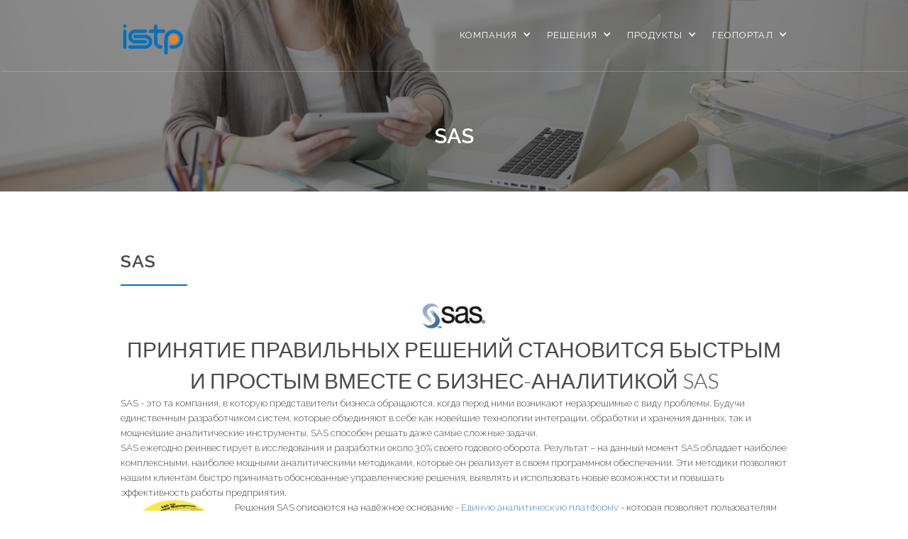

--- FILE ---
content_type: text/html;charset=UTF-8
request_url: http://istp.kz/pages/sas
body_size: 7750
content:
<!DOCTYPE html>
<!-- This site was created in vision. http://www.vision.com-->
<!-- Last Published: Tue Jan 06 2015 11:41:03 GMT+0000 (UTC) -->
<html class="css3transitions" data-wf-site="548c1b32ad84757a7d5d6fc9" data-wf-page="549d4f014f80c2c9267f6a6b">

<head>
    <meta charset="utf-8">
    <meta name="viewport" content="width=device-width, initial-scale=1" />
<link rel="shortcut icon" href="/assets/9b0b85aa/images/favicon.ico" />
<link rel="stylesheet" type="text/css" href="/assets/2ab41ccc/bootstrap/css/bootstrap.min.css" />
<link rel="stylesheet" type="text/css" href="/assets/2ab41ccc/font-awesome/css/font-awesome.min.css" />
<link rel="stylesheet" type="text/css" href="/assets/2ab41ccc/css/bootstrap-yii.css" />
<link rel="stylesheet" type="text/css" href="/assets/2ab41ccc/css/jquery-ui-bootstrap.css" />
<script type="text/javascript" src="/assets/e1947a81/jquery.min.js"></script>
<script type="text/javascript" src="/assets/2ab41ccc/bootstrap/js/bootstrap.min.js"></script>
<script type="text/javascript" src="/assets/2ab41ccc/js/bootstrap-noconflict.js"></script>
<script type="text/javascript" src="/assets/2ab41ccc/bootbox/bootbox.min.js"></script>
<script type="text/javascript" src="/assets/2ab41ccc/notify/notify.min.js"></script>
<script type="text/javascript">
/*<![CDATA[*/
var baseUrl = ''
/*]]>*/
</script>
<title>Сайт компании ТОО "ИСТП"</title>
	<meta http-equiv="Content-Type" content="text/html; charset=utf-8" /><meta http-equiv="X-UA-Compatible" content="IE=edge,chrome=1" /><meta http-equiv="Content-Language" content="ru-RU" /><title>SAS | Сайт компании ТОО "ИСТП"</title><meta name="description" content="Разработка информационных систем на высшем качестве." /><meta name="keywords" content="istp, истп, информационные системы, бизнес решения" />    <meta name="viewport" content="width=device-width, initial-scale=1">
    <meta name="generator" content="vision">
    <link rel="stylesheet" type="text/css" href="/css/normalize.css">
    <link rel="stylesheet" type="text/css" href="/css/vector-icons.css">
    <link rel="stylesheet" type="text/css" href="/css/style.css">
    <link rel="stylesheet" type="text/css" href="/css/vision.css">
    <!-- SLIDER REVOLUTION  CSS STYLE-->
    <link rel="stylesheet" type="text/css" href="/plugins/rs-plugin/css/style.css" media="screen" />
    <!-- SLIDER REVOLUTION 4.x CSS SETTINGS -->
    <link rel="stylesheet" type="text/css" href="/plugins/rs-plugin/css/extralayers.css" media="screen" />
    <link rel="stylesheet" type="text/css" href="/plugins/rs-plugin/css/settings.css" media="screen" />

    <link rel="stylesheet" type="text/css" href="/css/scrolling-nav.css" media="screen" />
    <link rel="shortcut icon" type="image/x-icon" href="/images/favicon.ico">
    <link rel="apple-touch-icon" href="/images/oneframe.svg">

    <script src="https://ajax.googleapis.com/ajax/libs/webfont/1.4.7/webfont.js"></script>
    <script>
        WebFont.load({
            google: {
                families: ["Lato:100,100italic,300,300italic,400,400italic,700,700italic,900,900italic", "Changa One:400,400italic", "Raleway:100,200,300,regular,500,600,700,800,900"]
            }
        });
    </script>

    <!-- <script type="text/javascript" src="https://ajax.googleapis.com/ajax/libs/jquery/1.11.1/jquery.min.js"></script>-->

    <!-- main js file-->
    <script type="text/javascript" src="/js/jquery.js"></script>
    <script type="text/javascript" src="/js/modernizr.js"></script>

</head>

<body id="page-top" data-spy="scroll" data-target=".navbar">

<div class="w-nav navbar transparent_header" data-collapse="medium" data-animation="default" data-duration="400" data-contain="1">
    <div class="w-container">
        <nav class="w-nav-menu navigation" role="navigation">
            <div class="w-dropdown dropdown" data-delay="0">
                <div class="w-dropdown-toggle nav-link">
                    <div>Компания</div>
                    <div class="w-icon-dropdown-toggle arrow-drop"></div>
                </div>
                <nav class="w-dropdown-list dropdown-list">
                    <a class="w-dropdown-link dropdown-link" href="/pages/about">О нас</a>
                    <a class="w-dropdown-link dropdown-link" href="/pages/cis">Информационные Системы</a>
                    <a class="w-dropdown-link dropdown-link" href="/pages/learning">Учебный Центр</a>
					<a class="w-dropdown-link dropdown-link" href="/pages/partners">Партнёры</a>
                </nav>
            </div>
            <div class="w-dropdown dropdown" data-delay="0">
                <div class="w-dropdown-toggle nav-link">
                    <div>Решения</div>
                    <div class="w-icon-dropdown-toggle arrow-drop"></div>
                </div>
                <nav class="w-dropdown-list dropdown-list">
                    <a class="w-dropdown-link dropdown-link" href="/pages/solutions">Решения</a>
                    <a class="w-dropdown-link dropdown-link" href="/pages/sas_abm">SAS ABM</a>
                    <a class="w-dropdown-link dropdown-link" href="/pages/tools">Инструменты</a>
                </nav>
            </div>
            <div class="w-dropdown dropdown" data-delay="0">
                <div class="w-dropdown-toggle nav-link">
                    <div>Продукты</div>
                    <div class="w-icon-dropdown-toggle arrow-drop"></div>
                </div>
                <nav class="w-dropdown-list dropdown-list">
                    <a class="w-dropdown-link dropdown-link" href="/pages/sas">SAS</a>
                    <a class="w-dropdown-link dropdown-link" href="/pages/esri">ESRI</a>
                </nav>
            </div>
            <div class="w-dropdown dropdown" data-delay="0">
                <div class="w-dropdown-toggle nav-link">
                    <div>ГеоПортал</div>
                    <div class="w-icon-dropdown-toggle arrow-drop"></div>
                </div>
                <nav class="w-dropdown-list dropdown-list">
                    <a class="w-dropdown-link dropdown-link" href="/pages/geoportal">ГеоПортал</a>
                </nav>
            </div>
        </nav>
        <a class="w-nav-brand brand light_logo" href="/">
            <img class="logo" src="/images/logo.png" height="50" alt="">
        </a>
        <a class="w-nav-brand brand dark_logo" href="/">
            <img class="logo" src="/images/logo.png" height="50" alt="">
        </a>
        <div class="w-nav-button menu-button">
            <div class="w-icon-nav-menu"></div>
        </div>
    </div>
</div>


<style>
    p {
        text-align: left;
    }
</style>
<div class="hero-section subpage about" id="home" style="height:270px;">
    <div class="w-container hero-container">
        <div class="herotext-div subtittle subpage">
            <h1 class="hero-headline _2 subpage" data-ix="hero-slider">SAS</h1>
                    </div>
    </div>
</div>
<div class="section" id="about-us">
    <div class="w-container">
        <div class="w-row">
            <div class="w-col w-col-12" style="line-height: 25px;">
                <h2 class="media-tittle">SAS</h2>
                <div class="vidider media"></div>
                <p class="about-text _3"><p style="text-align: center;">
	<img src="[data-uri]" border="0">
</p><h1>Принятие правильных решений становится быстрым и простым вместе с бизнес-аналитикой SAS</h1><p>
	SAS - это та компания, в которую представители бизнеса обращаются, когда перед ними возникают неразрешимые с виду проблемы. Будучи единственным разработчиком систем, которые объединяют в себе как новейшие технологии интеграции, обработки и хранения данных, так и мощнейшие аналитические инструменты, SAS способен решать даже самые сложные задачи.
</p><p>
	SAS ежегодно реинвестирует в исследования и разработки около 30% своего годового оборота. Результат – на данный момент SAS обладает наиболее комплексными, наиболее мощными аналитическими методиками, которые он реализует в своем программном обеспечении. Эти методики позволяют нашим клиентам быстро принимать обоснованные управленческие решения, выявлять и использовать новые возможности и повышать эффективность работы предприятия.
</p><p><img src="https://istp.kz/uploads/image/35ee4fb1885d39cafa72dfb7d7c48cbe.jpg" style="width: 151px; height: 127.42px; float: left; margin: 0px 10px 10px 0px;" rel="width: 151px; height: 127.42px; float: left; margin: 0px 10px 10px 0px;" alt="Концепция решения SAS"></p><p>Решения SAS опираются на надёжное основание - <a href="https://www.sas.com/en_gb/solutions/business-intelligence.html">Единую аналитическую платформу</a> - которая позволяет пользователям быстро и просто получить <em>полный и объективный</em> взгляд на текущую деятельность и достоверно спрогнозировать будущие события. Кроме того наличие аналитической платформы позволяет повысить ROI и снизить TCO.
</p><p>
	Компания предлагает не просто коробочные продукты, а полностью настраиваемые решения, учитывающие специфику именно Вашей отрасли и предназначенные для автоматизации любого функционального направления в бизнесе – финансового менеджмента, маркетинга,управления рисками и др.
</p><p>
	<br>
	 Создание решений бизнес-аналитики, позволяющих максимально глубоко проанализировать информацию, - это лучший способ гарантировать принятие оптимальных решений, которые ведут к снижению расходов, повышению прибыли и достижению баланса между риском и прибылью. <br>
	<br>
	 SAS предоставляет все необходимое для реализации на вашем предприятии всеобъемлющей стратегии, основанной на знаниях. <br>
	<br>
	 Совместная разработка SAS и ESRI SAS Bridge for ESRI обеспечивает более эффективный анализ данных. Этот программный продукт обеспечивает быстрый обмен информацией между программными ГИС продуктами семейства ArcGIS и предлагаемыми SAS решениями для автоматизации бизнес-процесса через соединение по протоколу OLE DB. <br>
	<br>
	 SAS предлагает: <br>
	<br>
</p><table class="user_table" cellpadding="0" cellspacing="0">
<tbody>
<tr>
	<td class="user_table">
		<a href="http://www.sas.com/offices/europe/russia/software/appdev_studio/index.html">AppDev Studio</a>
	</td>
	<td class="user_table">
		Мощная среда разработки, поддерживающая метод Drag-and-Drop для создания настраиваемых приложений для Web-анализа и OLAP-приложений.
	</td>
</tr>
<tr>
	<td class="user_table">
		<a href="http://www.sas.com/offices/europe/russia/software/base/index.html">Base SAS</a>
	</td>
	<td class="user_table">
		Base SAS является центральным продуктом, обязательно присутствующим в любой конфигурации <a href="http://www.sas.com/offices/europe/russia/software/sas_system/index.html">SAS System</a>. Base SAS предоставляет базовые возможности по организации доступа к данным, хранению данных (в формате SAS), управлению данными, анализу данных и созданию отчетов, т.е. выполнению различных задач на каждом из четырех основных этапов процесса преобразования "сырых" данных в полезную информацию.
	</td>
</tr>
</tbody>
</table></p>
            </div>
        </div>
    </div>
</div>
<div class="footer-big">
    <div class="w-container">
        <div class="w-row">
            <div class="w-col w-col-4">
                <h4 class="white-text-footer">КОНТАКТЫ</h4>
                <p class="text-fotter contact">Алматы, ул. Абдуллиных, д. 56, кв. 2 (офис)<br /> Тел.: +7 (727) 293-92-73<br />Факс: +7 (727) 293-92-74<br />E-mail: istp@istp.kz</p>
            </div>
            <div class="w-col w-col-4"></div>
            <div class="w-col w-col-4">
                <h4 class="white-text-footer">ОБРАТНАЯ СВЯЗЬ</h4>
                <div class="w-form">
					<form id="request-to-feedback-form" action="/site/send" method="post">
<input type="hidden" value="1a14be884d4670243cc19ad797401fe4335dba50" name="YUPE_TOKEN" />                        <input name="name" class="w-input newslater-text-field name" type="text" placeholder="Введите Ваше имя" required="required">
                        <input name="email" class="w-input newslater-text-field email" type="email" placeholder="Введите Ваш E-mail" required="required">
                        <input name="phone" class="w-input newslater-text-field phone" type="text" placeholder="Введите Ваш телефон" required="required">
                        <input class="w-button submit-button-newlatter" type="submit" value="попросить связаться" data-wait="подождите">
					</form>                    <div id="request-to-feedback-msg" class="w-form-done">
                        <p>Спасибо! В скором времени с Вами свяжутся.</p>
                    </div>
                </div>
            </div>
        </div>
    </div>
    <div class="footer-small" id="Footer">
        <div class="w-container">
            <div class="w-row">
                <div class="w-col w-col-12">
                    <h5 class="copyright">© 2026 &nbsp;ИСТП</h5>
                </div>
            </div>
        </div>
    </div>
</div>
<!-- ------ javascript files ------- -->
<script type="text/javascript" src="/js/animations.js"></script>
<script type="text/javascript" src="/js/waypoints.min.js"></script>
<script type="text/javascript" src="/js/jquery.easy-pie-chart.js"></script>
<script type="text/javascript" src="/js/jquery.countdown.min.js"></script>
<script type="text/javascript" src="/js/jquery.countTo.js"></script>
<script type="text/javascript" src="/js/jquery.easing.min.js"></script>

<script src="http://code.jquery.com/jquery-1.10.1.js"></script>
<script type="text/javascript" src="/js/scrolling-nav.js"></script>
<!--fullpage navigation script-->

<!-- SLIDER REVOLUTION 4.x SCRIPTS  -->
<script type="text/javascript" src="/plugins/rs-plugin/js/jquery.themepunch.tools.min.js"></script>
<script type="text/javascript" src="/plugins/rs-plugin/js/jquery.themepunch.revolution.min.js"></script>
<script type="text/javascript" src="/plugins/rs-plugin/js/rs_slider_init.js"></script>
<script type="text/javascript" src="/js/vision.js"></script>

<!--[if lte IE 9]><script src="https://cdnjs.cloudflare.com/ajax/libs/placeholders/3.0.2/placeholders.min.js"></script><![endif]-->
<!-- ------ end javascript files ------- -->
<script type="text/javascript">
/*<![CDATA[*/
jQuery(function($) {
jQuery('[data-toggle=popover]').popover();
jQuery('[data-toggle=tooltip]').tooltip();
});
/*]]>*/
</script>
</body>

</html>

--- FILE ---
content_type: text/css
request_url: http://istp.kz/css/vector-icons.css
body_size: 11636
content:
@font-face {
    font-family: 'moon';
    src: url('../font/moon.eot');
    src: url('../font/moond41d.eot?#iefix') format('embedded-opentype'), url('../font/moon.svg#moon') format('svg'), url('../font/moon.woff') format('woff'), url('../font/moon.html') format('truetype');
    font-weight: normal;
    font-style: normal;
}
a[class*="moon-"],
a[class*=" moon-"] {
    cursor: pointer;
    color: white;
    outline: 0 !important;
}
[class*="moon-"],
[class*=" moon-"] {
    cursor: default;
}
[class*="moon-"]:before,
[class*=" moon-"]:before {
    font-family: 'moon';
    speak: none;
    font-style: normal;
    font-weight: normal;
    line-height: 1;
    text-decoration: none;
    -webkit-font-smoothing: antialiased;
}
ul.icons {
    list-style: none !important;
}
.pull-right {
    float: right;
}
.pull-left {
    float: left;
}
@keyframes anim-rotate {
    0% {
        transform: rotate(0);
    }
    100% {
        transform: rotate(360deg);
    }
}
.spinner--steps {
    animation: anim-rotate 1s infinite steps(8);
}
.spinner--steps2 {
    animation: anim-rotate 1s infinite steps(12);
}
.icon-spin {
    display: inline-block;
    -moz-animation: spin 2s infinite linear;
    -o-animation: spin 2s infinite linear;
    -webkit-animation: spin 2s infinite linear;
    animation: spin 2s infinite linear;
    width: 30px;
}
.hover-fade {
    padding: 0 5px;
    opacity: 1;
    filter: alpha(opacity=100);
    /* For IE8 and earlier */
    -webkit-transition: all 0.5s ease-out;
    -moz-transition: all 0.5s ease-out;
    transition: all 0.5s ease-out;
}
#header-widget-area .textwidget a:last-child .hover-fade {
    padding-right: 0;
}
.hover-fade:hover {
    opacity: 0.65;
    filter: alpha(opacity=65);
    /* For IE8 and earlier */
    -webkit-transition: all 0.4s ease-in-out;
    -moz-transition: all 0.4s ease-in-out;
    transition: all 0.4s ease-in-out;
}
.icon-background,
.metro-background {
    color: #fff;
    display: inline-block;
    padding: 0.09em 0 0;
    overflow: hidden;
    max-width: 2.4em;
    padding-right: 0;
    max-height: 2.09em;
    text-align: center;
    text-decoration: none;
    white-space: nowrap;
    -moz-user-select: none;
    -webkit-user-select: none;
    user-select: none;
}
.icon-background {
    border: 1px solid #777;
    border-color: rgba(0, 0, 0, 0.2);
    border-bottom-color: #333;
    border-bottom-color: rgba(0, 0, 0, 0.4);
    background-image: -moz-linear-gradient(top, rgba(255, 255, 255, 0.1) 0%, rgba(255, 255, 255, 0.05) 49%, rgba(0, 0, 0, 0.05) 51%, rgba(0, 0, 0, 0.1) 100%);
    background-image: -webkit-gradient(linear, left top, left bottom, color-stop(0%, rgba(255, 255, 255, 0.1)), color-stop(49%, rgba(255, 255, 255, 0.05)), color-stop(51%, rgba(0, 0, 0, 0.05)), color-stop(100%, rgba(0, 0, 0, 0.1)));
    background-image: -webkit-linear-gradient(top, rgba(255, 255, 255, 0.1) 0%, rgba(255, 255, 255, 0.05) 49%, rgba(0, 0, 0, 0.05) 51%, rgba(0, 0, 0, 0.1) 100%);
    background-image: -o-linear-gradient(top, rgba(255, 255, 255, 0.1) 0%, rgba(255, 255, 255, 0.05) 49%, rgba(0, 0, 0, 0.05) 51%, rgba(0, 0, 0, 0.1) 100%);
    background-image: -ms-linear-gradient(top, rgba(255, 255, 255, 0.1) 0%, rgba(255, 255, 255, 0.05) 49%, rgba(0, 0, 0, 0.05) 51%, rgba(0, 0, 0, 0.1) 100%);
    background-image: linear-gradient(to bottom, rgba(255, 255, 255, 0.1) 0%, rgba(255, 255, 255, 0.05) 49%, rgba(0, 0, 0, 0.05) 51%, rgba(0, 0, 0, 0.1) 100%);
    filter: progid: DXImageTransform.Microsoft.gradient(startColorstr='#1affffff', endColorstr='#1a000000', GradientType=0);
    -moz-box-shadow: inset 0 0.08em 0 rgba(255, 255, 255, 0.4), inset 0 0 0.1em rgba(255, 255, 255, 0.9);
    -webkit-box-shadow: inset 0 0.08em 0 rgba(255, 255, 255, 0.4), inset 0 0 0.1em rgba(255, 255, 255, 0.9);
    box-shadow: inset 0 0.08em 0 rgba(255, 255, 255, 0.4), inset 0 0 0.1em rgba(255, 255, 255, 0.9);
    -moz-border-radius: .3em;
    -webkit-border-radius: .3em;
    border-radius: .3em;
}
.icon-background:before,
.metro-background:before {
    content: "";
    float: left;
    font-size: 120%;
    line-height: 1.65;
    font-style: normal;
    font-weight: normal;
    margin: 0 0.5em 0 0;
    text-align: center;
    text-decoration: none;
    text-transform: none;
    padding: 0;
    width: 2em;
    height: 2em;
    border: none;
    box-shadow: none;
    -moz-font-smoothing: antialiased;
    -webkit-font-smoothing: antialiased;
    font-smoothing: antialiased;
}
.hover-show-color {
    padding: 0 6px;
    color: #ccc !important;
    -webkit-transition: all 0.5s ease-out;
    -moz-transition: all 0.5s ease-out;
    transition: all 0.5s ease-out;
}
#header-widget-area .textwidget a:last-child .hover-show-color {
    padding-right: 0;
}
.hover-show-color:hover {
    color: inherit !important;
    -webkit-transition: all 0.4s ease-in-out;
    -moz-transition: all 0.4s ease-in-out;
    transition: all 0.4s ease-in-out;
}
.hover-show-color-bg {
    color: #666 !important;
    border: 1px solid #aaa;
    border-color: rgba(0, 0, 0, 0.3);
    border-bottom-color: #777;
    border-bottom-color: rgba(0, 0, 0, 0.5);
    text-shadow: 0 1px 0 #fff;
    background-image: -moz-linear-gradient(top, rgba(0, 0, 0, 0) 0%, rgba(0, 0, 0, 0) 1%, rgba(0, 0, 0, 0.07) 100%);
    background-image: -webkit-gradient(linear, left top, left bottom, color-stop(0%, rgba(0, 0, 0, 0)), color-stop(1%, rgba(0, 0, 0, 0)), color-stop(100%, rgba(0, 0, 0, 0.07)));
    background-image: -webkit-linear-gradient(top, rgba(0, 0, 0, 0) 0%, rgba(0, 0, 0, 0) 1%, rgba(0, 0, 0, 0.07) 100%);
    background-image: -o-linear-gradient(top, rgba(0, 0, 0, 0) 0%, rgba(0, 0, 0, 0) 1%, rgba(0, 0, 0, 0.07) 100%);
    background-image: -ms-linear-gradient(top, rgba(0, 0, 0, 0) 0%, rgba(0, 0, 0, 0) 1%, rgba(0, 0, 0, 0.07) 100%);
    background-image: linear-gradient(to bottom, rgba(0, 0, 0, 0) 0%, rgba(0, 0, 0, 0) 1%, rgba(0, 0, 0, 0.07) 100%);
    filter: progid: DXImageTransform.Microsoft.gradient(startColorstr='#00000000', endColorstr='#12000000', GradientType=0);
    -moz-box-shadow: inset 0 0.08em 0 rgba(255, 255, 255, 0.7), inset 0 0 0.08em rgba(255, 255, 255, 0.5);
    -webkit-box-shadow: inset 0 0.08em 0 rgba(255, 255, 255, 0.7), inset 0 0 0.08em rgba(255, 255, 255, 0.5);
    box-shadow: inset 0 0.08em 0 rgba(255, 255, 255, 0.7), inset 0 0 0.08em rgba(255, 255, 255, 0.5);
}
.hover-show-color-bg:hover {
    color: inherit !important;
    -webkit-transition: all 0.3s ease-in;
    -moz-transition: all 0.3s ease-in;
    transition: all 0.3s ease-in;
}
.hover-show-color-metro-bg {
    color: #B5B5B5 !important;
    background-color: #F7F7F7;
    margin-bottom: -5px;
    margin-left: -1px;
}
.hover-show-color-metro-bg.moon-dribbble-3 {
    margin-right: -1px;
}
.hover-show-color-metro-bg:hover {
    color: #fff !important;
    background-color: inherit !important;
    -webkit-transition: all 0.3s ease-in;
    -moz-transition: all 0.3s ease-in;
    transition: all 0.3s ease-in;
}
@-moz-keyframes spin {
    0% {
        -moz-transform: rotate(0deg);
    }
    100% {
        -moz-transform: rotate(359deg);
    }
}
@-webkit-keyframes spin {
    0% {
        -webkit-transform: rotate(0deg);
    }
    100% {
        -webkit-transform: rotate(359deg);
    }
}
@-o-keyframes spin {
    0% {
        -o-transform: rotate(0deg);
    }
    100% {
        -o-transform: rotate(359deg);
    }
}
@-ms-keyframes spin {
    0% {
        -ms-transform: rotate(0deg);
    }
    100% {
        -ms-transform: rotate(359deg);
    }
}
@keyframes spin {
    0% {
        transform: rotate(0deg);
    }
    100% {
        transform: rotate(359deg);
    }
}
@-moz-document url-prefix() {
    .icon-spin {
        height: .9em;
    }
}
.icon-spinner:before,
.icon-spinner-2:before,
.icon-spinner-3:before,
.icon-spinner-4:before,
.icon-spinner-5:before,
.icon-spinner-6,
.icon-spinner-7:before {
    font-family: 'moon';
    speak: none;
    font-style: normal;
    font-weight: normal;
    line-height: 1;
    -webkit-font-smoothing: antialiased;
}
.icon-spinner:before {
    content: "\e000";
}
.icon-spinner-2:before {
    content: "\e1a8";
}
.icon-spinner-3:before {
    content: "\e002";
}
.icon-spinner-4:before {
    content: "\e003";
}
.icon-spinner-5:before {
    content: "\e004";
}
.icon-spinner-6:before {
    content: "\e005";
}
.icon-spinner-7:before {
    content: "\e006";
}
@keyframes anim-rotate {
    0% {
        transform: rotate(0);
    }
    100% {
        transform: rotate(360deg);
    }
}
.moon-home:before {
    content: "\e000";
}
.moon-home-2:before {
    content: "\e001";
}
.moon-home-3:before {
    content: "\e002";
}
.moon-home-4:before {
    content: "\e003";
}
.moon-home-5:before {
    content: "\e004";
}
.moon-home-6:before {
    content: "\e005";
}
.moon-home-7:before {
    content: "\e006";
}
.moon-home-8:before {
    content: "\e007";
}
.moon-home-9:before {
    content: "\e008";
}
.moon-home-10:before {
    content: "\e009";
}
.moon-home-11:before {
    content: "\e00a";
}
.moon-office:before {
    content: "\e00b";
}
.moon-newspaper:before {
    content: "\e00c";
}
.moon-pencil:before {
    content: "\e00d";
}
.moon-pencil-2:before {
    content: "\e00e";
}
.moon-pencil-3:before {
    content: "\e00f";
}
.moon-pencil-4:before {
    content: "\e010";
}
.moon-pencil-5:before {
    content: "\e011";
}
.moon-pencil-6:before {
    content: "\e012";
}
.moon-quill:before {
    content: "\e013";
}
.moon-quill-2:before {
    content: "\e014";
}
.moon-quill-3:before {
    content: "\e015";
}
.moon-pen:before {
    content: "\e016";
}
.moon-pen-2:before {
    content: "\e017";
}
.moon-pen-3:before {
    content: "\e018";
}
.moon-pen-4:before {
    content: "\e019";
}
.moon-pen-5:before {
    content: "\e01a";
}
.moon-marker:before {
    content: "\e01b";
}
.moon-home-12:before {
    content: "\e01c";
}
.moon-marker-2:before {
    content: "\e01d";
}
.moon-blog:before {
    content: "\e01e";
}
.moon-blog-2:before {
    content: "\e01f";
}
.moon-brush:before {
    content: "\e020";
}
.moon-palette:before {
    content: "\e021";
}
.moon-palette-2:before {
    content: "\e022";
}
.moon-eyedropper:before {
    content: "\e023";
}
.moon-eyedropper-2:before {
    content: "\e024";
}
.moon-droplet:before {
    content: "\e025";
}
.moon-droplet-2:before {
    content: "\e026";
}
.moon-droplet-3:before {
    content: "\e027";
}
.moon-droplet-4:before {
    content: "\e028";
}
.moon-paint-format:before {
    content: "\e029";
}
.moon-paint-format-2:before {
    content: "\e02a";
}
.moon-image:before {
    content: "\e02b";
}
.moon-image-2:before {
    content: "\e02c";
}
.moon-image-3:before {
    content: "\e02d";
}
.moon-images:before {
    content: "\e02e";
}
.moon-image-4:before {
    content: "\e02f";
}
.moon-image-5:before {
    content: "\e030";
}
.moon-image-6:before {
    content: "\e031";
}
.moon-images-2:before {
    content: "\e032";
}
.moon-image-7:before {
    content: "\e033";
}
.moon-camera:before {
    content: "\e034";
}
.moon-camera-2:before {
    content: "\e035";
}
.moon-camera-3:before {
    content: "\e036";
}
.moon-camera-4:before {
    content: "\e037";
}
.moon-music:before {
    content: "\e038";
}
.moon-music-2:before {
    content: "\e039";
}
.moon-music-3:before {
    content: "\e03a";
}
.moon-music-4:before {
    content: "\e03b";
}
.moon-music-5:before {
    content: "\e03c";
}
.moon-music-6:before {
    content: "\e03d";
}
.moon-piano:before {
    content: "\e03e";
}
.moon-guitar:before {
    content: "\e03f";
}
.moon-headphones:before {
    content: "\e040";
}
.moon-headphones-2:before {
    content: "\e041";
}
.moon-play:before {
    content: "\e042";
}
.moon-play-2:before {
    content: "\e043";
}
.moon-movie:before {
    content: "\e044";
}
.moon-movie-2:before {
    content: "\e045";
}
.moon-movie-3:before {
    content: "\e046";
}
.moon-film:before {
    content: "\e047";
}
.moon-film-2:before {
    content: "\e048";
}
.moon-film-3:before {
    content: "\e049";
}
.moon-film-4:before {
    content: "\e04a";
}
.moon-camera-5:before {
    content: "\e04b";
}
.moon-camera-6:before {
    content: "\e04c";
}
.moon-camera-7:before {
    content: "\e04d";
}
.moon-camera-8:before {
    content: "\e04e";
}
.moon-camera-9:before {
    content: "\e04f";
}
.moon-dice:before {
    content: "\e050";
}
.moon-gamepad:before {
    content: "\e051";
}
.moon-gamepad-2:before {
    content: "\e052";
}
.moon-gamepad-3:before {
    content: "\e053";
}
.moon-pacman:before {
    content: "\e054";
}
.moon-spades:before {
    content: "\e055";
}
.moon-clubs:before {
    content: "\e056";
}
.moon-diamonds:before {
    content: "\e057";
}
.moon-king:before {
    content: "\e058";
}
.moon-queen:before {
    content: "\e059";
}
.moon-rock:before {
    content: "\e05a";
}
.moon-bishop:before {
    content: "\e05b";
}
.moon-knight:before {
    content: "\e05c";
}
.moon-pawn:before {
    content: "\e05d";
}
.moon-chess:before {
    content: "\e05e";
}
.moon-bullhorn:before {
    content: "\e05f";
}
.moon-megaphone:before {
    content: "\e060";
}
.moon-new:before {
    content: "\e061";
}
.moon-connection:before {
    content: "\e062";
}
.moon-connection-2:before {
    content: "\e063";
}
.moon-podcast:before {
    content: "\e064";
}
.moon-radio:before {
    content: "\e065";
}
.moon-feed:before {
    content: "\e066";
    display: inline-block;
    text-decoration: none;
    color: white;
}
.moon-connection-3:before {
    content: "\e067";
}
.moon-radio-2:before {
    content: "\e068";
}
.moon-podcast-2:before {
    content: "\e069";
}
.moon-podcast-3:before {
    content: "\e06a";
}
.moon-mic:before {
    content: "\e06b";
}
.moon-mic-2:before {
    content: "\e06c";
}
.moon-mic-3:before {
    content: "\e06d";
}
.moon-mic-4:before {
    content: "\e06e";
}
.moon-mic-5:before {
    content: "\e06f";
}
.moon-book:before {
    content: "\e070";
}
.moon-book-2:before {
    content: "\e071";
}
.moon-books:before {
    content: "\e072";
}
.moon-reading:before {
    content: "\e073";
}
.moon-library:before {
    content: "\e074";
}
.moon-library-2:before {
    content: "\e075";
}
.moon-graduation:before {
    content: "\e076";
}
.moon-file:before {
    content: "\e077";
}
.moon-profile:before {
    content: "\e078";
}
.moon-file-2:before {
    content: "\e079";
}
.moon-file-3:before {
    content: "\e07a";
}
.moon-file-4:before {
    content: "\e07b";
}
.moon-file-5:before {
    content: "\e07c";
}
.moon-file-6:before {
    content: "\e07d";
}
.moon-files:before {
    content: "\e07e";
}
.moon-file-plus:before {
    content: "\e07f";
}
.moon-file-minus:before {
    content: "\e080";
}
.moon-file-download:before {
    content: "\e081";
}
.moon-file-upload:before {
    content: "\e082";
}
.moon-file-check:before {
    content: "\e083";
}
.moon-file-remove:before {
    content: "\e084";
}
.moon-file-7:before {
    content: "\e085";
}
.moon-file-8:before {
    content: "\e086";
}
.moon-file-plus-2:before {
    content: "\e087";
}
.moon-file-minus-2:before {
    content: "\e088";
}
.moon-file-download-2:before {
    content: "\e089";
}
.moon-file-upload-2:before {
    content: "\e08a";
}
.moon-file-check-2:before {
    content: "\e08b";
}
.moon-file-remove-2:before {
    content: "\e08c";
}
.moon-file-9:before {
    content: "\e08d";
}
.moon-copy:before {
    content: "\e08e";
}
.moon-copy-2:before {
    content: "\e08f";
}
.moon-copy-3:before {
    content: "\e090";
}
.moon-copy-4:before {
    content: "\e091";
}
.moon-paste:before {
    content: "\e092";
}
.moon-paste-2:before {
    content: "\e093";
}
.moon-paste-3:before {
    content: "\e094";
}
.moon-stack:before {
    content: "\e095";
}
.moon-stack-2:before {
    content: "\e096";
}
.moon-stack-3:before {
    content: "\e097";
}
.moon-folder:before {
    content: "\e098";
}
.moon-folder-download:before {
    content: "\e099";
}
.moon-folder-upload:before {
    content: "\e09a";
}
.moon-folder-plus:before {
    content: "\e09b";
}
.moon-folder-plus-2:before {
    content: "\e09c";
}
.moon-folder-minus:before {
    content: "\e09d";
}
.moon-folder-minus-2:before {
    content: "\e09e";
}
.moon-folder8:before {
    content: "\e09f";
}
.moon-folder-remove:before {
    content: "\e0a0";
}
.moon-folder-2:before {
    content: "\e0a1";
}
.moon-folder-open:before {
    content: "\e0a2";
}
.moon-folder-3:before {
    content: "\e0a3";
}
.moon-folder-4:before {
    content: "\e0a4";
}
.moon-folder-plus-3:before {
    content: "\e0a5";
}
.moon-folder-minus-3:before {
    content: "\e0a6";
}
.moon-folder-plus-4:before {
    content: "\e0a7";
}
.moon-folder-remove-2:before {
    content: "\e0a8";
}
.moon-folder-download-2:before {
    content: "\e0a9";
}
.moon-folder-upload-2:before {
    content: "\e0aa";
}
.moon-folder-download-3:before {
    content: "\e0ab";
}
.moon-folder-upload-3:before {
    content: "\e0ac";
}
.moon-folder-5:before {
    content: "\e0ad";
}
.moon-folder-open-2:before {
    content: "\e0ae";
}
.moon-folder-6:before {
    content: "\e0af";
}
.moon-folder-open-3:before {
    content: "\e0b0";
}
.moon-certificate:before {
    content: "\e0b1";
}
.moon-cc:before {
    content: "\e0b2";
}
.moon-tag:before {
    content: "\e0b3";
}
.moon-tag-2:before {
    content: "\e0b4";
}
.moon-tag-3:before {
    content: "\e0b5";
}
.moon-tag-4:before {
    content: "\e0b6";
}
.moon-tag-5:before {
    content: "\e0b7";
}
.moon-tag-6:before {
    content: "\e0b8";
}
.moon-tag-7:before {
    content: "\e0b9";
}
.moon-tags:before {
    content: "\e0ba";
}
.moon-tags-2:before {
    content: "\e0bb";
}
.moon-tag-8:before {
    content: "\e0bc";
}
.moon-barcode:before {
    content: "\e0bd";
}
.moon-barcode-2:before {
    content: "\e0be";
}
.moon-qrcode:before {
    content: "\e0bf";
}
.moon-ticket:before {
    content: "\e0c0";
}
.moon-cart:before {
    content: "\e0c1";
}
.moon-cart-2:before {
    content: "\e0c2";
}
.moon-cart-3:before {
    content: "\e0c3";
}
.moon-cart-4:before {
    content: "\e0c4";
}
.moon-cart-5:before {
    content: "\e0c5";
}
.moon-cart-6:before {
    content: "\e0c6";
}
.moon-cart-7:before {
    content: "\e0c7";
}
.moon-cart-plus:before {
    content: "\e0c8";
}
.moon-cart-minus:before {
    content: "\e0c9";
}
.moon-cart-add:before {
    content: "\e0ca";
}
.moon-cart-remove:before {
    content: "\e0cb";
}
.moon-cart-checkout:before {
    content: "\e0cc";
}
.moon-cart-remove-2:before {
    content: "\e0cd";
}
.moon-basket:before {
    content: "\e0ce";
}
.moon-basket-2:before {
    content: "\e0cf";
}
.moon-bag:before {
    content: "\e0d0";
}
.moon-bag-2:before {
    content: "\e0d1";
}
.moon-bag-3:before {
    content: "\e0d2";
}
.moon-coin:before {
    content: "\e0d3";
}
.moon-coins:before {
    content: "\e0d4";
}
.moon-credit:before {
    content: "\e0d5";
}
.moon-credit-2:before {
    content: "\e0d6";
}
.moon-calculate:before {
    content: "\e0d7";
}
.moon-calculate-2:before {
    content: "\e0d8";
}
.moon-support:before {
    content: "\e0d9";
}
.moon-phone:before {
    content: "\e0da";
}
.moon-phone-2:before {
    content: "\e0db";
}
.moon-phone-3:before {
    content: "\e0dc";
}
.moon-phone-4:before {
    content: "\e0dd";
}
.moon-contact-add:before {
    content: "\e0de";
}
.moon-contact-remove:before {
    content: "\e0df";
}
.moon-contact-add-2:before {
    content: "\e0e0";
}
.moon-contact-remove-2:before {
    content: "\e0e1";
}
.moon-call-incoming:before {
    content: "\e0e2";
}
.moon-call-outgoing:before {
    content: "\e0e3";
}
.moon-phone-5:before {
    content: "\e0e4";
}
.moon-phone-6:before {
    content: "\e0e5";
}
.moon-phone-hang-up:before {
    content: "\e0e6";
}
.moon-phone-hang-up-2:before {
    content: "\e0e7";
}
.moon-address-book:before {
    content: "\e0e8";
}
.moon-address-book-2:before {
    content: "\e0e9";
}
.moon-notebook:before {
    content: "\e0ea";
}
.moon-envelop:before {
    content: "\e0eb";
}
.moon-envelop-2:before {
    content: "\e0ec";
}
.moon-mail-send:before {
    content: "\e0ed";
}
.moon-envelop-opened:before {
    content: "\e0ee";
}
.moon-envelop-3:before {
    content: "\e0ef";
}
.moon-pushpin:before {
    content: "\e0f0";
}
.moon-location:before {
    content: "\e0f1";
}
.moon-location-2:before {
    content: "\e0f2";
}
.moon-location-3:before {
    content: "\e0f3";
}
.moon-location-4:before {
    content: "\e0f4";
}
.moon-location-5:before {
    content: "\e0f5";
}
.moon-location-6:before {
    content: "\e0f6";
}
.moon-location-7:before {
    content: "\e0f7";
}
.moon-compass:before {
    content: "\e0f8";
}
.moon-compass-2:before {
    content: "\e0f9";
}
.moon-map:before {
    content: "\e0fa";
}
.moon-map-2:before {
    content: "\e0fb";
}
.moon-map-3:before {
    content: "\e0fc";
}
.moon-map-4:before {
    content: "\e0fd";
}
.moon-direction:before {
    content: "\e0fe";
}
.moon-history:before {
    content: "\e0ff";
}
.moon-history-2:before {
    content: "\e100";
}
.moon-clock:before {
    content: "\e101";
}
.moon-clock-2:before {
    content: "\e102";
}
.moon-clock-3:before {
    content: "\e103";
}
.moon-clock-4:before {
    content: "\e104";
}
.moon-watch:before {
    content: "\e105";
}
.moon-clock-5:before {
    content: "\e106";
}
.moon-clock-6:before {
    content: "\e107";
}
.moon-clock-7:before {
    content: "\e108";
}
.moon-alarm:before {
    content: "\e109";
}
.moon-alarm-2:before {
    content: "\e10a";
}
.moon-bell:before {
    content: "\e10b";
}
.moon-bell-2:before {
    content: "\e10c";
}
.moon-alarm-plus:before {
    content: "\e10d";
}
.moon-alarm-minus:before {
    content: "\e10e";
}
.moon-alarm-check:before {
    content: "\e10f";
}
.moon-alarm-cancel:before {
    content: "\e110";
}
.moon-stopwatch:before {
    content: "\e111";
}
.moon-calendar:before {
    content: "\e112";
}
.moon-calendar-2:before {
    content: "\e113";
}
.moon-calendar-3:before {
    content: "\e114";
}
.moon-calendar-4:before {
    content: "\e115";
}
.moon-calendar-5:before {
    content: "\e116";
}
.moon-print:before {
    content: "\e117";
}
.moon-print-2:before {
    content: "\e118";
}
.moon-print-3:before {
    content: "\e119";
}
.moon-mouse:before {
    content: "\e11a";
}
.moon-mouse-2:before {
    content: "\e11b";
}
.moon-mouse-3:before {
    content: "\e11c";
}
.moon-mouse-4:before {
    content: "\e11d";
}
.moon-keyboard:before {
    content: "\e11e";
}
.moon-keyboard-2:before {
    content: "\e11f";
}
.moon-screen:before {
    content: "\e120";
}
.moon-screen-2:before {
    content: "\e121";
}
.moon-screen-3:before {
    content: "\e122";
}
.moon-screen-4:before {
    content: "\e123";
}
.moon-laptop:before {
    content: "\e124";
}
.moon-mobile:before {
    content: "\e125";
}
.moon-mobile-2:before {
    content: "\e126";
}
.moon-tablet:before {
    content: "\e127";
}
.moon-mobile-3:before {
    content: "\e128";
}
.moon-tv:before {
    content: "\e129";
}
.moon-cabinet:before {
    content: "\e12a";
}
.moon-archive:before {
    content: "\e12b";
}
.moon-drawer:before {
    content: "\e12c";
}
.moon-drawer-2:before {
    content: "\e12d";
}
.moon-drawer-3:before {
    content: "\e12e";
}
.moon-box:before {
    content: "\e12f";
}
.moon-box-add:before {
    content: "\e130";
}
.moon-box-remove:before {
    content: "\e131";
}
.moon-download:before {
    content: "\e132";
}
.moon-upload:before {
    content: "\e133";
}
.moon-disk:before {
    content: "\e134";
}
.moon-cd:before {
    content: "\e135";
}
.moon-storage:before {
    content: "\e136";
}
.moon-storage-2:before {
    content: "\e137";
}
.moon-database:before {
    content: "\e138";
}
.moon-database-2:before {
    content: "\e139";
}
.moon-database-3:before {
    content: "\e13a";
}
.moon-undo:before {
    content: "\e13b";
}
.moon-redo:before {
    content: "\e13c";
}
.moon-rotate:before {
    content: "\e13d";
}
.moon-rotate-2:before {
    content: "\e13e";
}
.moon-flip:before {
    content: "\e13f";
}
.moon-flip-2:before {
    content: "\e140";
}
.moon-unite:before {
    content: "\e141";
}
.moon-subtract:before {
    content: "\e142";
}
.moon-interset:before {
    content: "\e143";
}
.moon-exclude:before {
    content: "\e144";
}
.moon-align-left:before {
    content: "\e145";
}
.moon-align-center-horizontal:before {
    content: "\e146";
}
.moon-align-right:before {
    content: "\e147";
}
.moon-align-top:before {
    content: "\e148";
}
.moon-align-center-vertical:before {
    content: "\e149";
}
.moon-align-bottom:before {
    content: "\e14a";
}
.moon-undo-2:before {
    content: "\e14b";
}
.moon-redo-2:before {
    content: "\e14c";
}
.moon-forward:before {
    content: "\e14d";
}
.moon-reply:before {
    content: "\e14e";
}
.moon-reply-2:before {
    content: "\e14f";
}
.moon-bubble:before {
    content: "\e150";
}
.moon-bubbles:before {
    content: "\e151";
}
.moon-bubbles-2:before {
    content: "\e152";
}
.moon-bubble-2:before {
    content: "\e153";
}
.moon-bubbles-3:before {
    content: "\e154";
}
.moon-bubbles-4:before {
    content: "\e155";
}
.moon-bubble-notification:before {
    content: "\e156";
}
.moon-bubbles-5:before {
    content: "\e157";
}
.moon-bubbles-6:before {
    content: "\e158";
}
.moon-bubble-3:before {
    content: "\e159";
}
.moon-bubble-dots:before {
    content: "\e15a";
}
.moon-bubble-4:before {
    content: "\e15b";
}
.moon-bubble-5:before {
    content: "\e15c";
}
.moon-bubble-dots-2:before {
    content: "\e15d";
}
.moon-bubble-6:before {
    content: "\e15e";
}
.moon-bubble-7:before {
    content: "\e15f";
}
.moon-bubble-8:before {
    content: "\e160";
}
.moon-bubbles-7:before {
    content: "\e161";
}
.moon-bubble-9:before {
    content: "\e162";
}
.moon-bubbles-8:before {
    content: "\e163";
}
.moon-bubble-10:before {
    content: "\e164";
}
.moon-bubble-dots-3:before {
    content: "\e165";
}
.moon-bubble-11:before {
    content: "\e166";
}
.moon-bubble-12:before {
    content: "\e167";
}
.moon-bubble-dots-4:before {
    content: "\e168";
}
.moon-bubble-13:before {
    content: "\e169";
}
.moon-bubbles-9:before {
    content: "\e16a";
}
.moon-bubbles-10:before {
    content: "\e16b";
}
.moon-bubble-blocked:before {
    content: "\e16c";
}
.moon-bubble-quote:before {
    content: "\e16d";
}
.moon-bubble-user:before {
    content: "\e16e";
}
.moon-bubble-check:before {
    content: "\e16f";
}
.moon-bubble-video-chat:before {
    content: "\e170";
}
.moon-bubble-link:before {
    content: "\e171";
}
.moon-bubble-locked:before {
    content: "\e172";
}
.moon-bubble-star:before {
    content: "\e173";
}
.moon-bubble-heart:before {
    content: "\e174";
}
.moon-bubble-paperclip:before {
    content: "\e175";
}
.moon-bubble-cancel:before {
    content: "\e176";
}
.moon-bubble-plus:before {
    content: "\e177";
}
.moon-bubble-minus:before {
    content: "\e178";
}
.moon-bubble-notification-2:before {
    content: "\e179";
}
.moon-bubble-trash:before {
    content: "\e17a";
}
.moon-bubble-left:before {
    content: "\e17b";
}
.moon-bubble-right:before {
    content: "\e17c";
}
.moon-bubble-up:before {
    content: "\e17d";
}
.moon-bubble-down:before {
    content: "\e17e";
}
.moon-bubble-first:before {
    content: "\e17f";
}
.moon-bubble-last:before {
    content: "\e180";
}
.moon-bubble-replu:before {
    content: "\e181";
}
.moon-bubble-forward:before {
    content: "\e182";
}
.moon-bubble-reply:before {
    content: "\e183";
}
.moon-bubble-forward-2:before {
    content: "\e184";
}
.moon-user:before {
    content: "\e185";
}
.moon-users:before {
    content: "\e186";
}
.moon-user-plus:before {
    content: "\e187";
}
.moon-user-plus-2:before {
    content: "\e188";
}
.moon-user-minus:before {
    content: "\e189";
}
.moon-user-minus-2:before {
    content: "\e18a";
}
.moon-user-cancel:before {
    content: "\e18b";
}
.moon-user-block:before {
    content: "\e18c";
}
.moon-users-2:before {
    content: "\e18d";
}
.moon-user-2:before {
    content: "\e18e";
}
.moon-users-3:before {
    content: "\e18f";
}
.moon-user-plus-3:before {
    content: "\e190";
}
.moon-user-minus-3:before {
    content: "\e191";
}
.moon-user-cancel-2:before {
    content: "\e192";
}
.moon-user-block-2:before {
    content: "\e193";
}
.moon-user-3:before {
    content: "\e194";
}
.moon-user-4:before {
    content: "\e195";
}
.moon-user-5:before {
    content: "\e196";
}
.moon-user-6:before {
    content: "\e197";
}
.moon-users-4:before {
    content: "\e198";
}
.moon-user-7:before {
    content: "\e199";
}
.moon-user-8:before {
    content: "\e19a";
}
.moon-users-5:before {
    content: "\e19b";
}
.moon-vcard:before {
    content: "\e19c";
}
.moon-tshirt:before {
    content: "\e19d";
}
.moon-hanger:before {
    content: "\e19e";
}
.moon-quotes-left:before {
    content: "\e19f";
}
.moon-quotes-right:before {
    content: "\e1a0";
}
.moon-quotes-right-2:before {
    content: "\e1a1";
}
.moon-quotes-right-3:before {
    content: "\e1a2";
}
.moon-busy:before {
    content: "\e1a3";
}
.moon-busy-2:before {
    content: "\e1a4";
}
.moon-busy-3:before {
    content: "\e1a5";
}
.moon-busy-4:before {
    content: "\e1a6";
}
.moon-spinner:before {
    content: "\e1a7";
}
.moon-spinner-2:before {
    content: "\e1a8";
}
.moon-spinner-3:before {
    content: "\e1a9";
}
.moon-spinner-4:before {
    content: "\e1aa";
}
.moon-spinner-5:before {
    content: "\e1ab";
}
.moon-spinner-6:before {
    content: "\e1ac";
}
.moon-spinner-7:before {
    content: "\e1ad";
}
.moon-spinner-8:before {
    content: "\e1ae";
}
.moon-spinner-9:before {
    content: "\e1af";
}
.moon-spinner-10:before {
    content: "\e1b0";
}
.moon-spinner-11:before {
    content: "\e1b1";
}
.moon-spinner-12:before {
    content: "\e1b2";
}
.moon-microscope:before {
    content: "\e1b3";
}
.moon-binoculars:before {
    content: "\e1b4";
}
.moon-binoculars-2:before {
    content: "\e1b5";
}
.moon-search:before {
    content: "\e1b6";
}
.moon-search-2:before {
    content: "\e1b7";
}
.moon-zoom-in:before {
    content: "\e1b8";
}
.moon-zoom-out:before {
    content: "\e1b9";
}
.moon-search-3:before {
    content: "\e1ba";
}
.moon-search-4:before {
    content: "\e1bb";
}
.moon-zoom-in-2:before {
    content: "\e1bc";
}
.moon-zoom-out-2:before {
    content: "\e1bd";
}
.moon-search-5:before {
    content: "\e1be";
}
.moon-expand:before {
    content: "\e1bf";
}
.moon-contract:before {
    content: "\e1c0";
}
.moon-scale-up:before {
    content: "\e1c1";
}
.moon-scale-down:before {
    content: "\e1c2";
}
.moon-expand-2:before {
    content: "\e1c3";
}
.moon-contract-2:before {
    content: "\e1c4";
}
.moon-scale-up-2:before {
    content: "\e1c5";
}
.moon-scale-down-2:before {
    content: "\e1c6";
}
.moon-fullscreen:before {
    content: "\e1c7";
}
.moon-expand-3:before {
    content: "\e1c8";
}
.moon-contract-3:before {
    content: "\e1c9";
}
.moon-key:before {
    content: "\e1ca";
}
.moon-key-2:before {
    content: "\e1cb";
}
.moon-key-3:before {
    content: "\e1cc";
}
.moon-key-4:before {
    content: "\e1cd";
}
.moon-key-5:before {
    content: "\e1ce";
}
.moon-keyhole:before {
    content: "\e1cf";
}
.moon-lock:before {
    content: "\e1d0";
}
.moon-lock-2:before {
    content: "\e1d1";
}
.moon-lock-3:before {
    content: "\e1d2";
}
.moon-lock-4:before {
    content: "\e1d3";
}
.moon-unlocked:before {
    content: "\e1d4";
}
.moon-lock-5:before {
    content: "\e1d5";
}
.moon-unlocked-2:before {
    content: "\e1d6";
}
.moon-wrench:before {
    content: "\e1d7";
}
.moon-wrench-2:before {
    content: "\e1d8";
}
.moon-wrench-3:before {
    content: "\e1d9";
}
.moon-wrench-4:before {
    content: "\e1da";
}
.moon-settings:before {
    content: "\e1db";
}
.moon-equalizer:before {
    content: "\e1dc";
}
.moon-equalizer-2:before {
    content: "\e1dd";
}
.moon-equalizer-3:before {
    content: "\e1de";
}
.moon-cog:before {
    content: "\e1df";
}
.moon-cogs:before {
    content: "\e1e0";
}
.moon-cog-2:before {
    content: "\e1e1";
}
.moon-cog-3:before {
    content: "\e1e2";
}
.moon-cog-4:before {
    content: "\e1e3";
}
.moon-cog-5:before {
    content: "\e1e4";
}
.moon-cog-6:before {
    content: "\e1e5";
}
.moon-cog-7:before {
    content: "\e1e6";
}
.moon-factory:before {
    content: "\e1e7";
}
.moon-hammer:before {
    content: "\e1e8";
}
.moon-tools:before {
    content: "\e1e9";
}
.moon-screwdriver:before {
    content: "\e1ea";
}
.moon-screwdriver-2:before {
    content: "\e1eb";
}
.moon-wand:before {
    content: "\e1ec";
}
.moon-wand-2:before {
    content: "\e1ed";
}
.moon-health:before {
    content: "\e1ee";
}
.moon-aid:before {
    content: "\e1ef";
}
.moon-patch:before {
    content: "\e1f0";
}
.moon-bug:before {
    content: "\e1f1";
}
.moon-bug-2:before {
    content: "\e1f2";
}
.moon-inject:before {
    content: "\e1f3";
}
.moon-inject-2:before {
    content: "\e1f4";
}
.moon-construction:before {
    content: "\e1f5";
}
.moon-cone:before {
    content: "\e1f6";
}
.moon-pie:before {
    content: "\e1f7";
}
.moon-pie-2:before {
    content: "\e1f8";
}
.moon-pie-3:before {
    content: "\e1f9";
}
.moon-pie-4:before {
    content: "\e1fa";
}
.moon-pie-5:before {
    content: "\e1fb";
}
.moon-pie-6:before {
    content: "\e1fc";
}
.moon-pie-7:before {
    content: "\e1fd";
}
.moon-stats:before {
    content: "\e1fe";
}
.moon-stats-2:before {
    content: "\e1ff";
}
.moon-stats-3:before {
    content: "\e200";
}
.moon-bars:before {
    content: "\e201";
}
.moon-bars-2:before {
    content: "\e202";
}
.moon-bars-3:before {
    content: "\e203";
}
.moon-bars-4:before {
    content: "\e204";
}
.moon-bars-5:before {
    content: "\e205";
}
.moon-bars-6:before {
    content: "\e206";
}
.moon-stats-up:before {
    content: "\e207";
}
.moon-stats-down:before {
    content: "\e208";
}
.moon-stairs-down:before {
    content: "\e209";
}
.moon-stairs-down-2:before {
    content: "\e20a";
}
.moon-chart:before {
    content: "\e20b";
}
.moon-stairs:before {
    content: "\e20c";
}
.moon-stairs-2:before {
    content: "\e20d";
}
.moon-ladder:before {
    content: "\e20e";
}
.moon-cake:before {
    content: "\e20f";
}
.moon-gift:before {
    content: "\e210";
}
.moon-gift-2:before {
    content: "\e211";
}
.moon-balloon:before {
    content: "\e212";
}
.moon-rating:before {
    content: "\e213";
}
.moon-rating-2:before {
    content: "\e214";
}
.moon-rating-3:before {
    content: "\e215";
}
.moon-podium:before {
    content: "\e216";
}
.moon-medal:before {
    content: "\e217";
}
.moon-medal-2:before {
    content: "\e218";
}
.moon-medal-3:before {
    content: "\e219";
}
.moon-medal-4:before {
    content: "\e21a";
}
.moon-medal-5:before {
    content: "\e21b";
}
.moon-crown:before {
    content: "\e21c";
}
.moon-trophy:before {
    content: "\e21d";
}
.moon-trophy-2:before {
    content: "\e21e";
}
.moon-trophy-star:before {
    content: "\e21f";
}
.moon-diamond:before {
    content: "\e220";
}
.moon-diamond-2:before {
    content: "\e221";
}
.moon-glass:before {
    content: "\e222";
}
.moon-glass-2:before {
    content: "\e223";
}
.moon-bottle:before {
    content: "\e224";
}
.moon-bottle-2:before {
    content: "\e225";
}
.moon-mug:before {
    content: "\e226";
}
.moon-food:before {
    content: "\e227";
}
.moon-food-2:before {
    content: "\e228";
}
.moon-hamburger:before {
    content: "\e229";
}
.moon-cup:before {
    content: "\e22a";
}
.moon-cup-2:before {
    content: "\e22b";
}
.moon-leaf:before {
    content: "\e22c";
}
.moon-leaf-2:before {
    content: "\e22d";
}
.moon-apple-fruit:before {
    content: "\e22e";
}
.moon-tree:before {
    content: "\e22f";
}
.moon-tree-2:before {
    content: "\e230";
}
.moon-paw:before {
    content: "\e231";
}
.moon-steps:before {
    content: "\e232";
}
.moon-flower:before {
    content: "\e233";
}
.moon-rocket:before {
    content: "\e234";
}
.moon-meter:before {
    content: "\e235";
}
.moon-meter2:before {
    content: "\e236";
}
.moon-meter-slow:before {
    content: "\e237";
}
.moon-meter-medium:before {
    content: "\e238";
}
.moon-meter-fast:before {
    content: "\e239";
}
.moon-dashboard:before {
    content: "\e23a";
}
.moon-hammer-2:before {
    content: "\e23b";
}
.moon-balance:before {
    content: "\e23c";
}
.moon-bomb:before {
    content: "\e23d";
}
.moon-fire:before {
    content: "\e23e";
}
.moon-fire-2:before {
    content: "\e23f";
}
.moon-lab:before {
    content: "\e240";
}
.moon-atom:before {
    content: "\e241";
}
.moon-atom-2:before {
    content: "\e242";
}
.moon-magnet:before {
    content: "\e243";
}
.moon-magnet-2:before {
    content: "\e244";
}
.moon-magnet-3:before {
    content: "\e245";
}
.moon-magnet-4:before {
    content: "\e246";
}
.moon-dumbbell:before {
    content: "\e247";
}
.moon-skull:before {
    content: "\e248";
}
.moon-skull-2:before {
    content: "\e249";
}
.moon-skull-3:before {
    content: "\e24a";
}
.moon-lamp:before {
    content: "\e24b";
}
.moon-lamp-2:before {
    content: "\e24c";
}
.moon-lamp-3:before {
    content: "\e24d";
}
.moon-lamp-4:before {
    content: "\e24e";
}
.moon-remove:before {
    content: "\e24f";
}
.moon-remove-2:before {
    content: "\e250";
}
.moon-remove-3:before {
    content: "\e251";
}
.moon-remove-4:before {
    content: "\e252";
}
.moon-remove-5:before {
    content: "\e253";
}
.moon-remove-6:before {
    content: "\e254";
}
.moon-remove-7:before {
    content: "\e255";
}
.moon-remove-8:before {
    content: "\e256";
}
.moon-briefcase:before {
    content: "\e257";
}
.moon-briefcase-2:before {
    content: "\e258";
}
.moon-briefcase-3:before {
    content: "\e259";
}
.moon-airplane:before {
    content: "\e25a";
}
.moon-airplane-2:before {
    content: "\e25b";
}
.moon-paper-plane:before {
    content: "\e25c";
}
.moon-car:before {
    content: "\e25d";
}
.moon-gas-pump:before {
    content: "\e25e";
}
.moon-bus:before {
    content: "\e25f";
}
.moon-truck:before {
    content: "\e260";
}
.moon-bike:before {
    content: "\e261";
}
.moon-road:before {
    content: "\e262";
}
.moon-train:before {
    content: "\e263";
}
.moon-ship:before {
    content: "\e264";
}
.moon-boat:before {
    content: "\e265";
}
.moon-cube:before {
    content: "\e266";
}
.moon-cube-2:before {
    content: "\e267";
}
.moon-cube-3:before {
    content: "\e268";
}
.moon-cube4:before {
    content: "\e269";
}
.moon-pyramid:before {
    content: "\e26a";
}
.moon-pyramid-2:before {
    content: "\e26b";
}
.moon-cylinder:before {
    content: "\e26c";
}
.moon-package:before {
    content: "\e26d";
}
.moon-puzzle:before {
    content: "\e26e";
}
.moon-puzzle-2:before {
    content: "\e26f";
}
.moon-puzzle-3:before {
    content: "\e270";
}
.moon-puzzle-4:before {
    content: "\e271";
}
.moon-glasses:before {
    content: "\e272";
}
.moon-glasses-2:before {
    content: "\e273";
}
.moon-glasses-3:before {
    content: "\e274";
}
.moon-sun-glasses:before {
    content: "\e275";
}
.moon-accessibility:before {
    content: "\e276";
}
.moon-accessibility-2:before {
    content: "\e277";
}
.moon-brain:before {
    content: "\e278";
}
.moon-target:before {
    content: "\e279";
}
.moon-target-2:before {
    content: "\e27a";
}
.moon-target-3:before {
    content: "\e27b";
}
.moon-gun:before {
    content: "\e27c";
}
.moon-gun-ban:before {
    content: "\e27d";
}
.moon-shield:before {
    content: "\e27e";
}
.moon-shield-2:before {
    content: "\e27f";
}
.moon-shield-3:before {
    content: "\e280";
}
.moon-shield-4:before {
    content: "\e281";
}
.moon-soccer:before {
    content: "\e282";
}
.moon-football:before {
    content: "\e283";
}
.moon-baseball:before {
    content: "\e284";
}
.moon-basketball:before {
    content: "\e285";
}
.moon-golf:before {
    content: "\e286";
}
.moon-hockey:before {
    content: "\e287";
}
.moon-racing:before {
    content: "\e288";
}
.moon-eight-ball:before {
    content: "\e289";
}
.moon-bowling-ball:before {
    content: "\e28a";
}
.moon-bowling:before {
    content: "\e28b";
}
.moon-bowling-2:before {
    content: "\e28c";
}
.moon-lightning:before {
    content: "\e28d";
}
.moon-power:before {
    content: "\e28e";
}
.moon-power-2:before {
    content: "\e28f";
}
.moon-switch:before {
    content: "\e290";
}
.moon-power-cord:before {
    content: "\e291";
}
.moon-cord:before {
    content: "\e292";
}
.moon-socket:before {
    content: "\e293";
}
.moon-clipboard:before {
    content: "\e294";
}
.moon-clipboard-2:before {
    content: "\e295";
}
.moon-signup:before {
    content: "\e296";
}
.moon-clipboard-3:before {
    content: "\e297";
}
.moon-clipboard-4:before {
    content: "\e298";
}
.moon-list:before {
    content: "\e299";
}
.moon-list-2:before {
    content: "\e29a";
}
.moon-list-3:before {
    content: "\e29b";
}
.moon-numbered-list:before {
    content: "\e29c";
}
.moon-list-4:before {
    content: "\e29d";
}
.moon-list-5:before {
    content: "\e29e";
}
.moon-playlist:before {
    content: "\e29f";
}
.moon-grid:before {
    content: "\e2a0";
}
.moon-grid-2:before {
    content: "\e2a1";
}
.moon-grid-3:before {
    content: "\e2a2";
}
.moon-grid-4:before {
    content: "\e2a3";
}
.moon-grid-5:before {
    content: "\e2a4";
}
.moon-grid-6:before {
    content: "\e2a5";
}
.moon-tree-3:before {
    content: "\e2a6";
}
.moon-tree-4:before {
    content: "\e2a7";
}
.moon-tree-5:before {
    content: "\e2a8";
}
.moon-menu:before {
    content: "\e2a9";
}
.moon-menu-2:before {
    content: "\e2aa";
}
.moon-circle-small:before {
    content: "\e2ab";
}
.moon-menu-3:before {
    content: "\e2ac";
}
.moon-menu-4:before {
    content: "\e2ad";
}
.moon-menu-5:before {
    content: "\e2ae";
}
.moon-menu-6:before {
    content: "\e2af";
}
.moon-menu-7:before {
    content: "\e2b0";
}
.moon-menu-8:before {
    content: "\e2b1";
}
.moon-menu-9:before {
    content: "\e2b2";
}
.moon-cloud:before {
    content: "\e2b3";
}
.moon-cloud-2:before {
    content: "\e2b4";
}
.moon-cloud-3:before {
    content: "\e2b5";
}
.moon-cloud-download:before {
    content: "\e2b6";
}
.moon-cloud-upload:before {
    content: "\e2b7";
}
.moon-download-2:before {
    content: "\e2b8";
}
.moon-upload-2:before {
    content: "\e2b9";
}
.moon-download-3:before {
    content: "\e2ba";
}
.moon-upload-3:before {
    content: "\e2bb";
}
.moon-download-4:before {
    content: "\e2bc";
}
.moon-upload-4:before {
    content: "\e2bd";
}
.moon-download-5:before {
    content: "\e2be";
}
.moon-upload-5:before {
    content: "\e2bf";
}
.moon-download-6:before {
    content: "\e2c0";
}
.moon-upload-6:before {
    content: "\e2c1";
}
.moon-download-7:before {
    content: "\e2c2";
}
.moon-upload-7:before {
    content: "\e2c3";
}
.moon-globe:before {
    content: "\e2c4";
}
.moon-globe-2:before {
    content: "\e2c5";
}
.moon-globe-3:before {
    content: "\e2c6";
}
.moon-earth:before {
    content: "\e2c7";
}
.moon-network:before {
    content: "\e2c8";
}
.moon-link:before {
    content: "\e2c9";
}
.moon-link-2:before {
    content: "\e2ca";
}
.moon-link-3:before {
    content: "\e2cb";
}
.moon-link2:before {
    content: "\e2cc";
}
.moon-link-4:before {
    content: "\e2cd";
}
.moon-link-5:before {
    content: "\e2ce";
}
.moon-link-6:before {
    content: "\e2cf";
}
.moon-anchor:before {
    content: "\e2d0";
}
.moon-flag:before {
    content: "\e2d1";
}
.moon-flag-2:before {
    content: "\e2d2";
}
.moon-flag-3:before {
    content: "\e2d3";
}
.moon-flag-4:before {
    content: "\e2d4";
}
.moon-flag-5:before {
    content: "\e2d5";
}
.moon-flag-6:before {
    content: "\e2d6";
}
.moon-attachment:before {
    content: "\e2d7";
}
.moon-attachment-2:before {
    content: "\e2d8";
}
.moon-eye:before {
    content: "\e2d9";
}
.moon-eye-blocked:before {
    content: "\e2da";
}
.moon-eye-2:before {
    content: "\e2db";
}
.moon-eye-3:before {
    content: "\e2dc";
}
.moon-eye-blocked-2:before {
    content: "\e2dd";
}
.moon-eye-4:before {
    content: "\e2de";
}
.moon-eye-5:before {
    content: "\e2df";
}
.moon-eye-6:before {
    content: "\e2e0";
}
.moon-eye-7:before {
    content: "\e2e1";
}
.moon-eye-8:before {
    content: "\e2e2";
}
.moon-bookmark:before {
    content: "\e2e3";
}
.moon-bookmark-2:before {
    content: "\e2e4";
}
.moon-bookmarks:before {
    content: "\e2e5";
}
.moon-bookmark-3:before {
    content: "\e2e6";
}
.moon-spotlight:before {
    content: "\e2e7";
}
.moon-starburst:before {
    content: "\e2e8";
}
.moon-snowflake:before {
    content: "\e2e9";
}
.moon-temperature:before {
    content: "\e2ea";
}
.moon-temperature-2:before {
    content: "\e2eb";
}
.moon-weather-lightning:before {
    content: "\e2ec";
}
.moon-weather-rain:before {
    content: "\e2ed";
}
.moon-weather-snow:before {
    content: "\e2ee";
}
.moon-windy:before {
    content: "\e2ef";
}
.moon-fan:before {
    content: "\e2f0";
}
.moon-umbrella:before {
    content: "\e2f1";
}
.moon-sun:before {
    content: "\e2f2";
}
.moon-sun-2:before {
    content: "\e2f3";
}
.moon-brightness-high:before {
    content: "\e2f4";
}
.moon-brightness-medium:before {
    content: "\e2f5";
}
.moon-brightness-low:before {
    content: "\e2f6";
}
.moon-brightness-contrast:before {
    content: "\e2f7";
}
.moon-contrast:before {
    content: "\e2f8";
}
.moon-moon:before {
    content: "\e2f9";
}
.moon-bed:before {
    content: "\e2fa";
}
.moon-bed-2:before {
    content: "\e2fb";
}
.moon-star:before {
    content: "\e2fc";
}
.moon-star-2:before {
    content: "\e2fd";
}
.moon-star-3:before {
    content: "\e2fe";
}
.moon-star-4:before {
    content: "\e2ff";
}
.moon-star-5:before {
    content: "\e300";
}
.moon-star-6:before {
    content: "\e301";
}
.moon-heart:before {
    content: "\e302";
}
.moon-heart-2:before {
    content: "\e303";
}
.moon-heart-3:before {
    content: "\e304";
}
.moon-heart-4:before {
    content: "\e305";
}
.moon-heart-broken:before {
    content: "\e306";
}
.moon-heart-5:before {
    content: "\e307";
}
.moon-heart-6:before {
    content: "\e308";
}
.moon-heart-broken-2:before {
    content: "\e309";
}
.moon-heart-7:before {
    content: "\e30a";
}
.moon-heart-8:before {
    content: "\e30b";
}
.moon-heart-broken-3:before {
    content: "\e30c";
}
.moon-lips:before {
    content: "\e30d";
}
.moon-lips-2:before {
    content: "\e30e";
}
.moon-thumbs-up:before {
    content: "\e30f";
}
.moon-thumbs-up-2:before {
    content: "\e310";
}
.moon-thumbs-down:before {
    content: "\e311";
}
.moon-thumbs-down-2:before {
    content: "\e312";
}
.moon-thumbs-up-3:before {
    content: "\e313";
}
.moon-thumbs-up-4:before {
    content: "\e314";
}
.moon-thumbs-up-5:before {
    content: "\e315";
}
.moon-thumbs-up-6:before {
    content: "\e316";
}
.moon-people:before {
    content: "\e317";
}
.moon-man:before {
    content: "\e318";
}
.moon-male:before {
    content: "\e319";
}
.moon-woman:before {
    content: "\e31a";
}
.moon-female:before {
    content: "\e31b";
}
.moon-peace:before {
    content: "\e31c";
}
.moon-yin-yang:before {
    content: "\e31d";
}
.moon-happy:before {
    content: "\e31e";
}
.moon-happy-2:before {
    content: "\e31f";
}
.moon-smiley:before {
    content: "\e320";
}
.moon-smiley-2:before {
    content: "\e321";
}
.moon-tongue:before {
    content: "\e322";
}
.moon-tongue-2:before {
    content: "\e323";
}
.moon-sad:before {
    content: "\e324";
}
.moon-sad-2:before {
    content: "\e325";
}
.moon-wink:before {
    content: "\e326";
}
.moon-wink-2:before {
    content: "\e327";
}
.moon-grin:before {
    content: "\e328";
}
.moon-grin-2:before {
    content: "\e329";
}
.moon-cool:before {
    content: "\e32a";
}
.moon-cool-2:before {
    content: "\e32b";
}
.moon-angry:before {
    content: "\e32c";
}
.moon-angry-2:before {
    content: "\e32d";
}
.moon-evil:before {
    content: "\e32e";
}
.moon-evil-2:before {
    content: "\e32f";
}
.moon-shocked:before {
    content: "\e330";
}
.moon-shocked-2:before {
    content: "\e331";
}
.moon-confused:before {
    content: "\e332";
}
.moon-confused-2:before {
    content: "\e333";
}
.moon-neutral:before {
    content: "\e334";
}
.moon-neutral-2:before {
    content: "\e335";
}
.moon-wondering:before {
    content: "\e336";
}
.moon-wondering-2:before {
    content: "\e337";
}
.moon-cursor:before {
    content: "\e338";
}
.moon-cursor-2:before {
    content: "\e339";
}
.moon-point-up:before {
    content: "\e33a";
}
.moon-point-right:before {
    content: "\e33b";
}
.moon-point-down:before {
    content: "\e33c";
}
.moon-point-left:before {
    content: "\e33d";
}
.moon-pointer:before {
    content: "\e33e";
}
.moon-hand:before {
    content: "\e33f";
}
.moon-stack-empty:before {
    content: "\e340";
}
.moon-stack-plus:before {
    content: "\e341";
}
.moon-stack-minus:before {
    content: "\e342";
}
.moon-stack-star:before {
    content: "\e343";
}
.moon-stack-picture:before {
    content: "\e344";
}
.moon-stack-down:before {
    content: "\e345";
}
.moon-stack-up:before {
    content: "\e346";
}
.moon-stack-cancel:before {
    content: "\e347";
}
.moon-stack-checkmark:before {
    content: "\e348";
}
.moon-stack-list:before {
    content: "\e349";
}
.moon-stack-clubs:before {
    content: "\e34a";
}
.moon-stack-spades:before {
    content: "\e34b";
}
.moon-stack-hearts:before {
    content: "\e34c";
}
.moon-stack-diamonds:before {
    content: "\e34d";
}
.moon-stack-user:before {
    content: "\e34e";
}
.moon-stack-4:before {
    content: "\e34f";
}
.moon-stack-music:before {
    content: "\e350";
}
.moon-stack-play:before {
    content: "\e351";
}
.moon-move:before {
    content: "\e352";
}
.moon-resize:before {
    content: "\e353";
}
.moon-resize-2:before {
    content: "\e354";
}
.moon-warning:before {
    content: "\e355";
}
.moon-warning-2:before {
    content: "\e356";
}
.moon-notification:before {
    content: "\e357";
}
.moon-notification-2:before {
    content: "\e358";
}
.moon-question:before {
    content: "\e359";
}
.moon-question-2:before {
    content: "\e35a";
}
.moon-question-3:before {
    content: "\e35b";
}
.moon-question-4:before {
    content: "\e35c";
}
.moon-question-5:before {
    content: "\e35d";
}
.moon-plus-circle:before {
    content: "\e35e";
}
.moon-plus-circle-2:before {
    content: "\e35f";
}
.moon-minus-circle:before {
    content: "\e360";
}
.moon-minus-circle-2:before {
    content: "\e361";
}
.moon-info:before {
    content: "\e362";
}
.moon-info-2:before {
    content: "\e363";
}
.moon-blocked:before {
    content: "\e364";
}
.moon-cancel-circle:before {
    content: "\e365";
}
.moon-cancel-circle-2:before {
    content: "\e366";
}
.moon-checkmark-circle:before {
    content: "\e367";
}
.moon-checkmark-circle-2:before {
    content: "\e368";
}
.moon-cancel:before {
    content: "\e369";
}
.moon-spam:before {
    content: "\e36a";
}
.moon-close:before {
    content: "\e36b";
}
.moon-close-2:before {
    content: "\e36c";
}
.moon-close-3:before {
    content: "\e36d";
}
.moon-close-4:before {
    content: "\e36e";
}
.moon-close-5:before {
    content: "\e36f";
}
.moon-checkmark:before {
    content: "\e370";
}
.moon-checkmark-2:before {
    content: "\e371";
}
.moon-checkmark-3:before {
    content: "\e372";
}
.moon-checkmark-4:before {
    content: "\e373";
}
.moon-spell-check:before {
    content: "\e374";
}
.moon-minus:before {
    content: "\e375";
}
.moon-plus:before {
    content: "\e376";
}
.moon-minus-2:before {
    content: "\e377";
}
.moon-plus-2:before {
    content: "\e378";
}
.moon-enter:before {
    content: "\e379";
}
.moon-exit:before {
    content: "\e37a";
}
.moon-enter-2:before {
    content: "\e37b";
}
.moon-exit-2:before {
    content: "\e37c";
}
.moon-enter-3:before {
    content: "\e37d";
}
.moon-exit-3:before {
    content: "\e37e";
}
.moon-exit-4:before {
    content: "\e37f";
}
.moon-play-3:before {
    content: "\e380";
}
.moon-pause:before {
    content: "\e381";
}
.moon-stop:before {
    content: "\e382";
}
.moon-backward:before {
    content: "\e383";
}
.moon-forward-2:before {
    content: "\e384";
}
.moon-play-4:before {
    content: "\e385";
}
.moon-pause-2:before {
    content: "\e386";
}
.moon-stop-2:before {
    content: "\e387";
}
.moon-backward-2:before {
    content: "\e388";
}
.moon-forward-3:before {
    content: "\e389";
}
.moon-first:before {
    content: "\e38a";
}
.moon-last:before {
    content: "\e38b";
}
.moon-previous:before {
    content: "\e38c";
}
.moon-next:before {
    content: "\e38d";
}
.moon-eject:before {
    content: "\e38e";
}
.moon-volume-high:before {
    content: "\e38f";
}
.moon-volume-medium:before {
    content: "\e390";
}
.moon-volume-low:before {
    content: "\e391";
}
.moon-volume-mute:before {
    content: "\e392";
}
.moon-volume-mute-2:before {
    content: "\e393";
}
.moon-volume-increase:before {
    content: "\e394";
}
.moon-volume-decrease:before {
    content: "\e395";
}
.moon-volume-high-2:before {
    content: "\e396";
}
.moon-volume-medium-2:before {
    content: "\e397";
}
.moon-volume-low-2:before {
    content: "\e398";
}
.moon-volume-mute-3:before {
    content: "\e399";
}
.moon-volume-mute-4:before {
    content: "\e39a";
}
.moon-volume-increase-2:before {
    content: "\e39b";
}
.moon-volume-decrease-2:before {
    content: "\e39c";
}
.moon-volume5:before {
    content: "\e39d";
}
.moon-volume4:before {
    content: "\e39e";
}
.moon-volume3:before {
    content: "\e39f";
}
.moon-volume2:before {
    content: "\e3a0";
}
.moon-volume1:before {
    content: "\e3a1";
}
.moon-volume0:before {
    content: "\e3a2";
}
.moon-volume-mute-5:before {
    content: "\e3a3";
}
.moon-volume-mute-6:before {
    content: "\e3a4";
}
.moon-loop:before {
    content: "\e3a5";
}
.moon-loop-2:before {
    content: "\e3a6";
}
.moon-loop-3:before {
    content: "\e3a7";
}
.moon-loop-4:before {
    content: "\e3a8";
}
.moon-loop-5:before {
    content: "\e3a9";
}
.moon-shuffle:before {
    content: "\e3aa";
}
.moon-shuffle-2:before {
    content: "\e3ab";
}
.moon-wave:before {
    content: "\e3ac";
}
.moon-wave-2:before {
    content: "\e3ad";
}
.moon-arrow-first:before {
    content: "\e3ae";
}
.moon-arrow-right:before {
    content: "\e3af";
}
.moon-arrow-up:before {
    content: "\e3b0";
}
.moon-arrow-right-2:before {
    content: "\e3b1";
}
.moon-arrow-down:before {
    content: "\e3b2";
}
.moon-arrow-left:before {
    content: "\e3b3";
}
.moon-arrow-up-2:before {
    content: "\e3b4";
}
.moon-arrow-right-3:before {
    content: "\e3b5";
}
.moon-arrow-down-2:before {
    content: "\e3b6";
}
.moon-arrow-left-2:before {
    content: "\e3b7";
}
.moon-arrow-up-left:before {
    content: "\e3b8";
}
.moon-arrow-up-3:before {
    content: "\e3b9";
}
.moon-arrow-up-right:before {
    content: "\e3ba";
}
.moon-arrow-right-4:before {
    content: "\e3bb";
}
.moon-arrow-down-right:before {
    content: "\e3bc";
}
.moon-arrow-down-3:before {
    content: "\e3bd";
}
.moon-arrow-down-left:before {
    content: "\e3be";
}
.moon-arrow-left-3:before {
    content: "\e3bf";
}
.moon-arrow-up-left-2:before {
    content: "\e3c0";
}
.moon-arrow-up-4:before {
    content: "\e3c1";
}
.moon-arrow-up-right-2:before {
    content: "\e3c2";
}
.moon-arrow-right-5:before {
    content: "\e3c3";
}
.moon-arrow-down-right-2:before {
    content: "\e3c4";
}
.moon-arrow-down-4:before {
    content: "\e3c5";
}
.moon-arrow-down-left-2:before {
    content: "\e3c6";
}
.moon-arrow-left-4:before {
    content: "\e3c7";
}
.moon-arrow-up-left-3:before {
    content: "\e3c8";
}
.moon-arrow-up-5:before {
    content: "\e3c9";
}
.moon-arrow-up-right-3:before {
    content: "\e3ca";
}
.moon-arrow-right-6:before {
    content: "\e3cb";
}
.moon-arrow-down-right-3:before {
    content: "\e3cc";
}
.moon-arrow-down-5:before {
    content: "\e3cd";
}
.moon-arrow-down-left-3:before {
    content: "\e3ce";
}
.moon-arrow-left-5:before {
    content: "\e3cf";
}
.moon-arrow-up-left-4:before {
    content: "\e3d0";
}
.moon-arrow-up-6:before {
    content: "\e3d1";
}
.moon-arrow-up-right-4:before {
    content: "\e3d2";
}
.moon-arrow-right-7:before {
    content: "\e3d3";
}
.moon-arrow-down-right-4:before {
    content: "\e3d4";
}
.moon-arrow-down-6:before {
    content: "\e3d5";
}
.moon-arrow-down-left-4:before {
    content: "\e3d6";
}
.moon-arrow-left-6:before {
    content: "\e3d7";
}
.moon-arrow:before {
    content: "\e3d8";
}
.moon-arrow-2:before {
    content: "\e3d9";
}
.moon-arrow-3:before {
    content: "\e3da";
}
.moon-arrow-4:before {
    content: "\e3db";
}
.moon-arrow-5:before {
    content: "\e3dc";
}
.moon-arrow-6:before {
    content: "\e3dd";
}
.moon-arrow-7:before {
    content: "\e3de";
}
.moon-arrow-8:before {
    content: "\e3df";
}
.moon-arrow-up-left-5:before {
    content: "\e3e0";
}
.moon-arrow-square:before {
    content: "\e3e1";
}
.moon-arrow-up-right-5:before {
    content: "\e3e2";
}
.moon-arrow-right-8:before {
    content: "\e3e3";
}
.moon-arrow-down-right-5:before {
    content: "\e3e4";
}
.moon-arrow-down-7:before {
    content: "\e3e5";
}
.moon-arrow-down-left-5:before {
    content: "\e3e6";
}
.moon-arrow-left-7:before {
    content: "\e3e7";
}
.moon-arrow-up-7:before {
    content: "\e3e8";
}
.moon-arrow-right-9:before {
    content: "\e3e9";
}
.moon-arrow-down-8:before {
    content: "\e3ea";
}
.moon-arrow-left-8:before {
    content: "\e3eb";
}
.moon-arrow-up-8:before {
    content: "\e3ec";
}
.moon-arrow-right-10:before {
    content: "\e3ed";
}
.moon-arrow-bottom:before {
    content: "\e3ee";
}
.moon-arrow-left-9:before {
    content: "\e3ef";
}
.moon-arrow-up-left-6:before {
    content: "\e3f0";
}
.moon-arrow-up-9:before {
    content: "\e3f1";
}
.moon-arrow-up-right-6:before {
    content: "\e3f2";
}
.moon-arrow-right-11:before {
    content: "\e3f3";
}
.moon-arrow-down-right-6:before {
    content: "\e3f4";
}
.moon-arrow-down-9:before {
    content: "\e3f5";
}
.moon-arrow-down-left-6:before {
    content: "\e3f6";
}
.moon-arrow-left-10:before {
    content: "\e3f7";
}
.moon-arrow-up-left-7:before {
    content: "\e3f8";
}
.moon-arrow-up-10:before {
    content: "\e3f9";
}
.moon-arrow-up-right-7:before {
    content: "\e3fa";
}
.moon-arrow-right-12:before {
    content: "\e3fb";
}
.moon-arrow-down-right-7:before {
    content: "\e3fc";
}
.moon-arrow-down-10:before {
    content: "\e3fd";
}
.moon-arrow-down-left-7:before {
    content: "\e3fe";
}
.moon-arrow-left-11:before {
    content: "\e3ff";
}
.moon-arrow-up-11:before {
    content: "\e400";
}
.moon-arrow-right-13:before {
    content: "\e401";
}
.moon-arrow-down-11:before {
    content: "\e402";
}
.moon-arrow-left-12:before {
    content: "\e403";
}
.moon-arrow-up-12:before {
    content: "\e404";
}
.moon-arrow-right-14:before {
    content: "\e405";
}
.moon-arrow-down-12:before {
    content: "\e406";
}
.moon-arrow-left-13:before {
    content: "\e407";
}
.moon-arrow-up-13:before {
    content: "\e408";
}
.moon-arrow-right-15:before {
    content: "\e409";
}
.moon-arrow-down-13:before {
    content: "\e40a";
}
.moon-arrow-left-14:before {
    content: "\e40b";
}
.moon-arrow-up-14:before {
    content: "\e40c";
}
.moon-arrow-right-16:before {
    content: "\e40d";
}
.moon-arrow-down-14:before {
    content: "\e40e";
}
.moon-arrow-left-15:before {
    content: "\e40f";
}
.moon-arrow-up-15:before {
    content: "\e410";
}
.moon-arrow-right-17:before {
    content: "\e411";
}
.moon-arrow-down-15:before {
    content: "\e412";
}
.moon-arrow-left-16:before {
    content: "\e413";
}
.moon-arrow-up-16:before {
    content: "\e414";
}
.moon-arrow-right-18:before {
    content: "\e415";
}
.moon-arrow-down-16:before {
    content: "\e416";
}
.moon-arrow-left-17:before {
    content: "\e417";
}
.moon-menu-10:before {
    content: "\e418";
}
.moon-menu-11:before {
    content: "\e419";
}
.moon-menu-close:before {
    content: "\e41a";
}
.moon-menu-close-2:before {
    content: "\e41b";
}
.moon-enter-4:before {
    content: "\e41c";
}
.moon-enter-5:before {
    content: "\e41d";
}
.moon-esc:before {
    content: "\e41e";
}
.moon-backspace:before {
    content: "\e41f";
}
.moon-backspace-2:before {
    content: "\e420";
}
.moon-backspace-3:before {
    content: "\e421";
}
.moon-tab:before {
    content: "\e422";
}
.moon-transmission:before {
    content: "\e423";
}
.moon-transmission-2:before {
    content: "\e424";
}
.moon-sort:before {
    content: "\e425";
}
.moon-sort-2:before {
    content: "\e426";
}
.moon-key-keyboard:before {
    content: "\e427";
}
.moon-key-A:before {
    content: "\e428";
}
.moon-key-up:before {
    content: "\e429";
}
.moon-key-right:before {
    content: "\e42a";
}
.moon-key-down:before {
    content: "\e42b";
}
.moon-key-left:before {
    content: "\e42c";
}
.moon-command:before {
    content: "\e42d";
}
.moon-checkbox-checked:before {
    content: "\e42e";
}
.moon-checkbox-unchecked:before {
    content: "\e42f";
}
.moon-square:before {
    content: "\e430";
}
.moon-checkbox-partial:before {
    content: "\e431";
}
.moon-checkbox:before {
    content: "\e432";
}
.moon-checkbox-unchecked-2:before {
    content: "\e433";
}
.moon-checkbox-partial-2:before {
    content: "\e434";
}
.moon-checkbox-checked-2:before {
    content: "\e435";
}
.moon-checkbox-unchecked-3:before {
    content: "\e436";
}
.moon-checkbox-partial-3:before {
    content: "\e437";
}
.moon-radio-checked:before {
    content: "\e438";
}
.moon-radio-unchecked:before {
    content: "\e439";
}
.moon-circle:before {
    content: "\e43a";
}
.moon-circle-2:before {
    content: "\e43b";
}
.moon-crop:before {
    content: "\e43c";
}
.moon-crop-2:before {
    content: "\e43d";
}
.moon-vector:before {
    content: "\e43e";
}
.moon-rulers:before {
    content: "\e43f";
}
.moon-scissors:before {
    content: "\e440";
}
.moon-scissors-2:before {
    content: "\e441";
}
.moon-scissors-3:before {
    content: "\e442";
}
.moon-filter:before {
    content: "\e443";
}
.moon-filter-2:before {
    content: "\e444";
}
.moon-filter-3:before {
    content: "\e445";
}
.moon-filter-4:before {
    content: "\e446";
}
.moon-font:before {
    content: "\e447";
}
.moon-font-size:before {
    content: "\e448";
}
.moon-type:before {
    content: "\e449";
}
.moon-text-height:before {
    content: "\e44a";
}
.moon-text-width:before {
    content: "\e44b";
}
.moon-height:before {
    content: "\e44c";
}
.moon-width:before {
    content: "\e44d";
}
.moon-bold:before {
    content: "\e44e";
}
.moon-underline:before {
    content: "\e44f";
}
.moon-italic:before {
    content: "\e450";
}
.moon-strikethrough:before {
    content: "\e451";
}
.moon-strikethrough-2:before {
    content: "\e452";
}
.moon-font-size-2:before {
    content: "\e453";
}
.moon-bold-2:before {
    content: "\e454";
}
.moon-underline-2:before {
    content: "\e455";
}
.moon-italic-2:before {
    content: "\e456";
}
.moon-strikethrough-3:before {
    content: "\e457";
}
.moon-omega:before {
    content: "\e458";
}
.moon-sigma:before {
    content: "\e459";
}
.moon-nbsp:before {
    content: "\e45a";
}
.moon-page-break:before {
    content: "\e45b";
}
.moon-page-break-2:before {
    content: "\e45c";
}
.moon-superscript:before {
    content: "\e45d";
}
.moon-subscript:before {
    content: "\e45e";
}
.moon-superscript-2:before {
    content: "\e45f";
}
.moon-subscript-2:before {
    content: "\e460";
}
.moon-text-color:before {
    content: "\e461";
}
.moon-highlight:before {
    content: "\e462";
}
.moon-pagebreak:before {
    content: "\e463";
}
.moon-clear-formatting:before {
    content: "\e464";
}
.moon-table:before {
    content: "\e465";
}
.moon-table-2:before {
    content: "\e466";
}
.moon-insert-template:before {
    content: "\e467";
}
.moon-pilcrow:before {
    content: "\e468";
}
.moon-left-to-right:before {
    content: "\e469";
}
.moon-right-to-left:before {
    content: "\e46a";
}
.moon-paragraph-left:before {
    content: "\e46b";
}
.moon-paragraph-center:before {
    content: "\e46c";
}
.moon-paragraph-right:before {
    content: "\e46d";
}
.moon-paragraph-justify:before {
    content: "\e46e";
}
.moon-paragraph-left-2:before {
    content: "\e46f";
}
.moon-paragraph-center-2:before {
    content: "\e470";
}
.moon-paragraph-right-2:before {
    content: "\e471";
}
.moon-paragraph-justify-2:before {
    content: "\e472";
}
.moon-indent-increase:before {
    content: "\e473";
}
.moon-indent-decrease:before {
    content: "\e474";
}
.moon-paragraph-left-3:before {
    content: "\e475";
}
.moon-paragraph-center-3:before {
    content: "\e476";
}
.moon-paragraph-right-3:before {
    content: "\e477";
}
.moon-paragraph-justify-3:before {
    content: "\e478";
}
.moon-indent-increase-2:before {
    content: "\e479";
}
.moon-indent-decrease-2:before {
    content: "\e47a";
}
.moon-share:before {
    content: "\e47b";
}
.moon-new-tab:before {
    content: "\e47c";
}
.moon-new-tab-2:before {
    content: "\e47d";
}
.moon-popout:before {
    content: "\e47e";
}
.moon-embed:before {
    content: "\e47f";
}
.moon-code:before {
    content: "\e480";
}
.moon-console:before {
    content: "\e481";
}
.moon-seven-segment-0:before {
    content: "\e482";
}
.moon-seven-segment-1:before {
    content: "\e483";
}
.moon-seven-segment-2:before {
    content: "\e484";
}
.moon-seven-segment-3:before {
    content: "\e485";
}
.moon-seven-segment-4:before {
    content: "\e486";
}
.moon-seven-segment-5:before {
    content: "\e487";
}
.moon-seven-segment-6:before {
    content: "\e488";
}
.moon-seven-segment-7:before {
    content: "\e489";
}
.moon-seven-segment-8:before {
    content: "\e48a";
}
.moon-seven-segment-9:before {
    content: "\e48b";
}
.moon-share-2:before {
    content: "\e48c";
}
.moon-share-3:before {
    content: "\e48d";
}
.moon-mail:before {
    content: "\e48e";
}
.moon-mail-2:before {
    content: "\e48f";
}
.moon-mail-3:before {
    content: "\e490";
}
.moon-mail-4:before {
    content: "\e491";
}
.moon-google:before {
    content: "\e492";
}
.moon-google_plus:before {
    content: "\e493";
    display: inline-block;
    text-decoration: none;
    color: white;
}
.moon-google_plus-2:before {
    content: "\e494";
}
.moon-google_plus-3:before {
    content: "\e495";
}
.moon-google_plus-4:before {
    content: "\e496";
}
.moon-google-drive:before {
    content: "\e497";
}
.moon-facebook:before {
    content: "\e498";
    display: inline-block;
    text-decoration: none;
    color: white;
}
.moon-facebook-2:before {
    content: "\e499";
}
.moon-facebook-3:before {
    content: "\e49a";
}
.moon-facebook-4:before {
    content: "\e49b";
}
.moon-instagram:before {
    content: "\e49c";
    display: inline-block;
    text-decoration: none;
    color: white;
}
.moon-twitter:before {
    content: "\e49d";
    display: inline-block;
    text-decoration: none;
    color: white;
}
.moon-twitter-2:before {
    content: "\e49e";
}
.moon-twitter-3:before {
    content: "\e49f";
}
.moon-feed-2:before {
    content: "\e4a0";
}
.moon-feed-3:before {
    content: "\e4a1";
}
.moon-feed-4:before {
    content: "\e4a2";
}
.moon-youtube:before {
    content: "\e4a3";
    display: inline-block;
    text-decoration: none;
    color: white;
}
.moon-youtube-2:before {
    content: "\e4a4";
}
.moon-vimeo:before {
    content: "\e4a5";
}
.moon-vimeo2:before {
    content: "\e4a6";
}
.moon-vimeo-2:before {
    content: "\e4a7";
}
.moon-lanyrd:before {
    content: "\e4a8";
}
.moon-flickr:before {
    content: "\e4a9";
    display: inline-block;
    text-decoration: none;
    color: white;
}
.moon-flickr-2:before {
    content: "\e4aa";
}
.moon-flickr-3:before {
    content: "\e4ab";
}
.moon-flickr-4:before {
    content: "\e4ac";
}
.moon-picassa:before {
    content: "\e4ad";
}
.moon-picassa-2:before {
    content: "\e4ae";
}
.moon-dribbble:before {
    content: "\e4af";
}
.moon-dribbble-2:before {
    content: "\e4b0";
}
.moon-dribbble-3:before {
    content: "\e4b1";
}
.moon-forrst:before {
    content: "\e4b2";
}
.moon-forrst-2:before {
    content: "\e4b3";
}
.moon-deviantart:before {
    content: "\e4b4";
}
.moon-deviantart-2:before {
    content: "\e4b5";
}
.moon-steam:before {
    content: "\e4b6";
}
.moon-steam-2:before {
    content: "\e4b7";
}
.moon-github:before {
    content: "\e4b8";
}
.moon-github-2:before {
    content: "\e4b9";
}
.moon-github-3:before {
    content: "\e4ba";
}
.moon-github-4:before {
    content: "\e4bb";
}
.moon-github-5:before {
    content: "\e4bc";
}
.moon-wordpress:before {
    content: "\e4bd";
}
.moon-wordpress-2:before {
    content: "\e4be";
}
.moon-joomla:before {
    content: "\e4bf";
}
.moon-blogger:before {
    content: "\e4c0";
}
.moon-blogger-2:before {
    content: "\e4c1";
}
.moon-tumblr:before {
    content: "\e4c2";
}
.moon-tumblr-2:before {
    content: "\e4c3";
}
.moon-yahoo:before {
    content: "\e4c4";
}
.moon-tux:before {
    content: "\e4c5";
}
.moon-apple:before {
    content: "\e4c6";
}
.moon-finder:before {
    content: "\e4c7";
}
.moon-android:before {
    content: "\e4c8";
}
.moon-windows:before {
    content: "\e4c9";
}
.moon-windows8:before {
    content: "\e4ca";
}
.moon-soundcloud:before {
    content: "\e4cb";
}
.moon-soundcloud-2:before {
    content: "\e4cc";
}
.moon-skype:before {
    content: "\e4cd";
}
.moon-reddit:before {
    content: "\e4ce";
}
.moon-linkedin:before {
    content: "\e4cf";
    display: inline-block;
    text-decoration: none;
    color: white;
}
.moon-lastfm:before {
    content: "\e4d0";
}
.moon-lastfm-2:before {
    content: "\e4d1";
}
.moon-delicious:before {
    content: "\e4d2";
}
.moon-stumbleupon:before {
    content: "\e4d3";
}
.moon-stumbleupon-2:before {
    content: "\e4d4";
}
.moon-stackoverflow:before {
    content: "\e4d5";
}
.moon-pinterest:before {
    content: "\e4d6";
}
.moon-pinterest-2:before {
    content: "\e4d7";
}
.moon-xing:before {
    content: "\e4d8";
}
.moon-xing-2:before {
    content: "\e4d9";
}
.moon-flattr:before {
    content: "\e4da";
}
.moon-safari:before {
    content: "\e4db";
}
.moon-foursquare:before {
    content: "\e4dc";
}
.moon-foursquare-2:before {
    content: "\e4dd";
}
.moon-paypal:before {
    content: "\e4de";
}
.moon-paypal-2:before {
    content: "\e4df";
}
.moon-paypal-3:before {
    content: "\e4e0";
}
.moon-yelp:before {
    content: "\e4e1";
}
.moon-libreoffice:before {
    content: "\e4e2";
}
.moon-file-pdf:before {
    content: "\e4e3";
}
.moon-file-openoffice:before {
    content: "\e4e4";
}
.moon-file-word:before {
    content: "\e4e5";
}
.moon-file-excel:before {
    content: "\e4e6";
}
.moon-file-zip:before {
    content: "\e4e7";
}
.moon-file-powerpoint:before {
    content: "\e4e8";
}
.moon-file-xml:before {
    content: "\e4e9";
}
.moon-file-css:before {
    content: "\e4ea";
}
.moon-html5:before {
    content: "\e4eb";
}
.moon-html5-2:before {
    content: "\e4ec";
}
.moon-css3:before {
    content: "\e4ed";
}
.moon-chrome:before {
    content: "\e4ee";
}
.moon-firefox:before {
    content: "\e4ef";
}
.moon-IE:before {
    content: "\e4f0";
}
.moon-opera:before {
    content: "\e4f1";
}

--- FILE ---
content_type: text/css
request_url: http://istp.kz/css/vision.css
body_size: 16685
content:
/*------------------------------------------------------------------
[Table of contents]

1. Body and headings
2. Buttons
3. Hero Section
4. Navbar and sections
5. Columns
6. Icons
7. Footer
8. Text styles
9. Portfolio
10. Other elements
11. Search
12. General Styles for Screen max-width 991px
13. General Styles for Screen max-width 767px
14. General Styles for Screen max-width 479px
15. Left Navigation
-------------------------------------------------------------------*/

/*---------1. Body and headings----------*/
body {
    height: auto;
    background-color: transparent;
}
h1 {
    display: block;
    font-family: Lato, sans-serif;
    color: #4a4a4a;
    font-size: 30px;
    line-height: 44px;
    font-weight: 300;
    text-align: center;
    text-transform: uppercase;
}
h2 {
    margin-bottom: 0px;
    padding-top: 0px;
    padding-bottom: 0px;
    font-family: Raleway, sans-serif;
    color: #4a4a4a;
    font-size: 25px;
    line-height: 36px;
    font-weight: 600;
    text-align: center;
    letter-spacing: 1px;
    text-transform: uppercase;
}
h3 {
    padding-left: 0px;
    font-family: Raleway, sans-serif;
    color: #4a4a4a;
    font-size: 15px;
    line-height: 30px;
    font-weight: 600;
    text-align: center;
    text-transform: uppercase;
}
h4 {
    padding-bottom: 0px;
    font-family: Raleway, sans-serif;
    color: #4a4a4a;
    line-height: 20px;
    font-weight: 500;
    text-align: center;
    text-transform: uppercase;
}
h5 {
    margin-bottom: 7px;
    float: none;
    font-family: Raleway, sans-serif;
    color: #2eb6d1;
    font-size: 13px;
    line-height: 20px;
    font-weight: 400;
    text-align: center;
    letter-spacing: 0px;
    text-transform: none;
}
h6 {
    margin-top: 10px;
    margin-bottom: 10px;
    font-family: Lato, sans-serif;
    font-size: 12px;
    line-height: 18px;
    font-weight: 400;
}
p {
    font-family: Raleway, sans-serif;
    color: #4a4a4a;
    font-size: 13px;
    line-height: 21px;
    font-weight: 300;
    text-align: center;
    letter-spacing: 0px;
    text-indent: 0px;
    text-transform: none;
}
/*---------2. Buttons----------*/
.button {
    display: inline-block;
    margin-top: 0px;
    margin-right: 10px;
    padding: 15px 25px;
    float: none;
    border-radius: 4px;
    background-color: #2eb6d1;
    box-shadow: none;
    -webkit-transition: all 500ms ease;
    transition: all 500ms ease;
    font-family: Raleway, sans-serif;
    color: white;
    font-size: 14px;
    font-weight: 300;
    text-align: center;
    letter-spacing: 2px;
    text-decoration: none;
    text-transform: uppercase;
}
.button:hover {
    border-color: #e8e8e8;
    background-color: #e8e8e8;
    box-shadow: none;
    -webkit-transition: none 0ms ease;
    transition: none 0ms ease;
    color: #828282;
}
.button.back {
    padding: 5px 20px;
    border: 1px solid #e8e8e8;
    background-color: transparent;
    box-shadow: none;
    -webkit-transition: all 500ms ease;
    transition: all 500ms ease;
    color: #969799;
    font-size: 12px;
    font-weight: 500;
    letter-spacing: 1px;
    text-transform: none;
}
.button.back:hover {
    background-color: #e8e8e8;
    box-shadow: none;
    -webkit-transition: none 0ms ease;
    transition: none 0ms ease;
    color: #828282;
}
.button.next {
    padding-top: 5px;
    padding-bottom: 5px;
    float: right;
    border: 1px solid #e8e8e8;
    background-color: transparent;
    box-shadow: none;
    -webkit-transition: all 500ms ease;
    transition: all 500ms ease;
    color: #969799;
    font-size: 12px;
    font-weight: 500;
    text-align: center;
    letter-spacing: 1px;
    text-transform: none;
}
.button.next:hover {
    border-color: #e8e8e8;
    background-color: #e8e8e8;
    box-shadow: none;
    -webkit-transition: none 0ms ease;
    transition: none 0ms ease;
    color: #828282;
}
.button._2 {
    margin-top: 0px;
    background-color: #2eb6d1;
    box-shadow: none;
    color: white;
}
.button._2:hover {
    background-color: #4a4a4a;
    box-shadow: none;
    color: white;
}
.button._2.blog {
    margin-top: 0px;
    margin-right: 0px;
    padding: 15px;
    float: right;
    box-shadow: none;
    font-size: 13px;
    text-align: center;
    letter-spacing: 0px;
}
.button._2.square {
    border-radius: 0px;
    box-shadow: none;
}
.button.second {
    border: 1px solid #dedede;
    background-color: transparent;
    box-shadow: none;
}
.button.second:hover {
    background-color: #ededed;
    box-shadow: none;
}
.button._3 {
    margin-top: 30px;
    background-color: #4a4a4a;
    box-shadow: none;
}
.button._3:hover {
    background-color: white;
    box-shadow: none;
}
.button.white {
    padding-top: 15px;
    padding-bottom: 15px;
    border: 1px solid white;
    background-color: transparent;
    box-shadow: none;
}
.button.white:hover {
    background-color: white;
    box-shadow: none;
}
.button.small {
    margin-bottom: 40px;
    padding: 10px 20px;
    border-radius: 4px;
    box-shadow: none;
}
.button.small.black {
    background-color: black;
    box-shadow: none;
}
.button.small.black:hover {
    background-color: #2eb6d1;
    box-shadow: none;
    color: white;
}
.button.small.black.line {
    border: 1px solid black;
    background-color: transparent;
    box-shadow: none;
    color: black;
}
.button.small.black.line:hover {
    background-color: black;
    box-shadow: none;
    color: white;
}
.button.small.orange {
    background-color: #dba94b;
    box-shadow: none;
}
.button.small.orange:hover {
    background-color: #6e4700;
    box-shadow: none;
    color: white;
}
.button.small.shadow {
    box-shadow: #828282 0px 1px 6px 1px;
}
.button.large {
    margin-bottom: 40px;
    border-radius: 7px;
    box-shadow: none;
}
.button.large.square {
    border-radius: 0px;
    box-shadow: none;
}
.button.large.black {
    background-color: black;
    box-shadow: none;
}
.button.large.black:hover {
    background-color: #2eb6d1;
    box-shadow: none;
    color: white;
}
.button.large.black.line {
    border: 1px solid black;
    background-color: transparent;
    box-shadow: none;
    color: black;
}
.button.large.black.line:hover {
    background-color: black;
    box-shadow: none;
    color: white;
}
.button.large.orange {
    background-color: #dba94b;
    box-shadow: none;
}
.button.large.orange:hover {
    background-color: #6e4700;
    box-shadow: none;
    color: white;
}
.button.large.shadow {
    box-shadow: black 0px 1px 3px 0px;
}
/*---------3. Hero section----------*/
.hero-section {
    position: relative;
    height: 100%;
    margin-bottom: 0px;
    border-bottom: 1px none #dedede;
    border-top-style: none;
    background-color: transparent;
    background-image: -webkit-linear-gradient(rgba(0, 0, 0, 0.18), rgba(0, 0, 0, 0.47)), url('../images/shutterstock_168161747 (1).jpg');
    background-image: linear-gradient(rgba(0, 0, 0, 0.18), rgba(0, 0, 0, 0.47)), url('../images/shutterstock_168161747 (1).jpg');
    background-position: 0% 0%, 50% 50%;
    background-size: auto, cover;
    background-repeat: repeat, no-repeat;
    background-attachment: scroll, fixed;
    box-shadow: none;
    -webkit-transition: all 500ms ease;
    transition: all 500ms ease;
    text-align: center;
}
.hero-section.subpage {
    height: 350px;
    background-image: -webkit-linear-gradient(rgba(0, 0, 0, 0.45), rgba(0, 0, 0, 0.45)), url('../images/55.jpg');
    background-image: linear-gradient(rgba(0, 0, 0, 0.45), rgba(0, 0, 0, 0.45)), url('../images/55.jpg');
    background-position: 0% 0%, 50% 22px;
    background-repeat: repeat, repeat;
    background-attachment: scroll, scroll;
    box-shadow: none;
}
.hero-section.subpage.contact {
    background-image: -webkit-linear-gradient(rgba(0, 0, 0, 0.45), rgba(0, 0, 0, 0.45)), url('../images/shutterstock_126279959-min.jpg');
    background-image: linear-gradient(rgba(0, 0, 0, 0.45), rgba(0, 0, 0, 0.45)), url('../images/shutterstock_126279959-min.jpg');
    background-position: 0% 0%, 50% 28%;
    background-size: auto, cover;
    background-repeat: repeat, repeat;
    background-attachment: scroll, scroll;
    box-shadow: none;
}
.hero-section.subpage.second-type {
    height: 172px;
    background-color: #f8f8f8;
    background-image: none;
    background-position: 0% 0%;
    background-size: auto;
    background-repeat: repeat;
    background-attachment: scroll;
    box-shadow: none;
}
.hero-section.subpage.about {
    background-image: -webkit-linear-gradient(rgba(0, 0, 0, 0.45), rgba(0, 0, 0, 0.45)), url('../images/12232.jpg');
    background-image: linear-gradient(rgba(0, 0, 0, 0.45), rgba(0, 0, 0, 0.45)), url('../images/12232.jpg');
    background-position: 0% 0%, 50% 100%;
    box-shadow: none;
}
/*---------4. Navbar and sections----------*/
.navbar {
    position: fixed;
    left: 0px;
    top: 0px;
    z-index: 999;
    display: block;
    width: 100%;
    padding-top: 15px;
    padding-bottom: 15px;
    border-bottom: 1px solid #dedede;
    background-color: white;
    box-shadow: none;
    font-family: 'Changa One', Impact, sans-serif;
    color: black;
    text-align: center;
}
.section {
    padding-top: 110px;
    padding-bottom: 110px;
}
.section.about-ferrano {
    position: relative;
    //height: 100%;
    padding-top: 80px;
    padding-bottom: 80px;
    border-top: 1px solid #f0eded;
    border-right-color: #f0eded;
    background-color: #f8f8f8;
    -webkit-transition-property: all;
    transition-property: all;
}
.section.about-ferrano.ele {
    padding-top: 40px;
    padding-bottom: 40px;
    border-top-style: none;
    background-color: transparent;
}
.section.about-ferrano.black {
    border-top-style: none;
    background-image: -webkit-linear-gradient(rgba(0, 0, 0, 0.79), rgba(0, 0, 0, 0.78)), url('../images/okay3.jpg');
    background-image: linear-gradient(rgba(0, 0, 0, 0.79), rgba(0, 0, 0, 0.78)), url('../images/okay3.jpg');
    background-position: 0% 0%, 50% -158px;
    background-size: auto, cover;
    background-attachment: scroll, fixed;
}
.section.about-ferrano._2 {
    padding-top: 0px;
    padding-bottom: 70px;
    border-top-style: none;
    background-color: transparent;
}
.section.facts {
    padding-top: 80px;
    padding-bottom: 80px;
    background-color: rgba(246, 246, 246, 0.49);
    background-image: url('../images/Untitled-4.jpg');
    background-position: 50% 0px;
    background-size: cover;
    background-attachment: fixed;
}
.section.facts.ele {
    margin-top: 60px;
    background-image: none;
    background-position: 0% 0%;
    background-size: auto;
    background-repeat: repeat;
    background-attachment: scroll;
}
.section.facts.ele._2 {
    margin-top: 0px;
    background-color: transparent;
}
.section.facts._2 {
    background-color: transparent;
    background-image: -webkit-linear-gradient(rgba(0, 0, 0, 0.65), rgba(0, 0, 0, 0.49)), url('../images/hero35.jpg');
    background-image: linear-gradient(rgba(0, 0, 0, 0.65), rgba(0, 0, 0, 0.49)), url('../images/hero35.jpg');
    background-position: 0% 0%, 50% 0px;
    background-size: auto, cover;
    background-attachment: scroll, fixed;
}
.section.service-2.ele {
    padding-top: 0px;
    padding-bottom: 0px;
}
.section.service-2.background {
    background-image: url('../images/549d50d76e1d3fbc1816a632_brickwall_@2X.png');
}
.section.service-2._2 {
    padding-top: 0px;
}
.section {
    padding-top: 80px;
    padding-bottom: 80px;
    opacity: 1;
    -webkit-transition: background-color 500ms ease;
    transition: background-color 500ms ease;
}
.numbers {
    margin-bottom: 0px;
    padding-left: 0px;
    font-family: Raleway, sans-serif;
    color: white;
    font-size: 15px;
    font-weight: 400;
    text-align: center;
    letter-spacing: 0px;
    text-transform: uppercase;
}
.numbers.ele {
    color: #4a4a4a;
}
.white-tittle {
    margin-bottom: 30px;
    font-family: Georgia, Times, 'Times New Roman', serif;
    color: white;
    font-size: 40px;
    font-weight: 300;
    text-align: center;
}
.white-tittle.fact {
    margin-bottom: 10px;
    -webkit-transition: all 500ms ease;
    transition: all 500ms ease;
    font-family: Raleway, sans-serif;
    color: white;
    font-size: 50px;
    font-weight: 500;
    text-align: center;
}
/*---------5. Columns----------*/
.overall-column {
    padding: 40px 20px;
    text-align: center;
}
.overall-column.service-box {
    display: block;
    border-style: solid solid solid none;
    border-width: 9px;
    border-color: rgba(0, 0, 0, 0.81);
    background-color: #f8f8f8;
}
.overall-column.service-box._2 {
    padding-top: 0px;
    padding-bottom: 0px;
    border-style: none;
    background-color: transparent;
}
.overall-column.service-box.first {
    border-style: solid;
    border-color: white;
}
.overall-column.service-box.trasparent {
    background-color: #f8f8f8;
}
.overall-column.service-box.white {
    border-style: solid solid solid none;
    border-color: white;
}
.overall-column.service-box.white.ele {
    padding-top: 40px;
    padding-bottom: 40px;
}
/*---------6. Icons----------*/
.circle-icon-block {
    display: block;
    width: 40px;
    height: 40px;
    margin-right: 5px;
    margin-left: 5px;
    padding: 12px;
    float: left;
    border-radius: 50px;
    background-color: #dedede;
    -webkit-transition: border-color 1000ms ease, box-shadow 1000ms ease;
    transition: border-color 1000ms ease, box-shadow 1000ms ease;
    text-align: center;
}
.circle-icon-block:hover {
    padding: 12px;
    border-color: #00c2a2;
    background-color: #2eb6d1;
    box-shadow: none;
    -webkit-transition: none 0ms ease;
    transition: none 0ms ease;
}
.circle-icon-block.social {
    overflow-x: hidden;
    overflow-y: hidden;
    width: 60px;
    height: 60px;
    margin-right: 20px;
    margin-left: 5px;
    padding: 10px;
    float: left;
    border-style: none;
    border-width: 0px;
    border-radius: 50px;
    background-color: #4a4a4a;
    -webkit-transition: background-color 500ms ease;
    transition: background-color 500ms ease;
}
.circle-icon-block.social:hover {
    border-color: transparent;
    background-color: #2eb6d1;
    box-shadow: none;
    -webkit-transition: none 0ms ease;
    transition: none 0ms ease;
}
.circle-icon-block.social.contact {
    width: 35px;
    height: 35px;
    margin: 0px 10px 0px 0px;
    padding: 10px;
    float: left;
    border-color: transparent;
    border-radius: 50px;
    background-color: #383838;
    -webkit-transition: all 500ms ease, all 500ms ease;
    transition: all 500ms ease, all 500ms ease;
}
.circle-icon-block.social.contact:hover {
    border-color: #2897bd;
    background-color: #2eb6d1;
    box-shadow: none;
}
.socil-icon {
    display: block;
    width: 20px;
    margin-right: 0px;
    margin-bottom: 0px;
    margin-left: 0px;
    float: right;
    opacity: 1;
    -webkit-transition: opacity 700ms ease;
    transition: opacity 700ms ease;
}
.socil-icon:hover {
    opacity: 1;
}
.socil-icon._2 {
    width: 40px;
    padding: 10px;
}
/*---------7. Footer----------*/
.footer-big {
    margin-top: 0px;
    padding-top: 60px;
    padding-bottom: 0px;
    background-color: #292828;
    -webkit-transition: all 500ms ease;
    transition: all 500ms ease;
}
.copyright {
    margin-top: 22px;
    margin-bottom: 22px;
    padding-left: 0px;
    float: none;
    font-family: Raleway, sans-serif;
    color: #828282;
    font-weight: 300;
    text-align: left;
    text-transform: none;
}
/*---------8. Text styles----------*/
.nav-link {
    padding: 5px 20px;
    opacity: 1;
    -webkit-transition: color 500ms ease;
    transition: color 500ms ease;
    font-family: Raleway, sans-serif;
    color: #4a4a4a;
    font-size: 13px;
    font-weight: 400;
    letter-spacing: 1px;
    text-transform: uppercase;
}
.nav-link:hover {
    opacity: 1;
    -webkit-transition: none 0ms ease;
    transition: none 0ms ease;
    color: #8E8E8E;
    letter-spacing: 1px;
    text-decoration: none;
}
.nav-link.w--current {
    display: inline-block;
    padding: 5px 20px;
    border-right: 1px none #dedede;
    border-radius: 0px;
    opacity: 1;
    font-family: Raleway, sans-serif;
    color: #2eb6d1;
    font-size: 13px;
    font-weight: 400;
    text-align: left;
}
.nav-link.w--current:hover {
    border-radius: 0px;
    opacity: 1;
    -webkit-transition-duration: 500ms;
    transition-duration: 500ms;
    color: #2eb6d1;
    text-decoration: none;
}
.hero-headline {
    margin-right: 0px;
    margin-bottom: 40px;
    margin-left: 0px;
    padding-top: 10px;
    padding-bottom: 20px;
    border-top-style: none;
    border-right-color: white;
    border-bottom-style: none;
    border-bottom-width: 3px;
    border-left-color: white;
    font-family: Raleway, sans-serif;
    color: white;
    font-size: 70px;
    font-weight: 300;
    letter-spacing: 0px;
}
.hero-headline._2 {
    margin-top: 15px;
    margin-bottom: 10px;
    color: #4a4a4a;
    font-size: 40px;
    font-weight: 700;
}
.hero-headline._2.subpage {
    display: block;
    margin-top: 0px;
    margin-bottom: 10px;
    padding-top: 0px;
    padding-bottom: 0px;
    background-color: transparent;
    color: white;
    font-size: 30px;
    font-weight: 600;
    text-align: center;
}
.hero-headline._2.subpage.small {
    margin-bottom: 0px;
    color: #4a4a4a;
    font-size: 18px;
    text-align: left;
}
.about-text {
    margin-right: 0px;
    margin-bottom: 0px;
    margin-left: 0px;
    background-color: transparent;
    font-family: Raleway, sans-serif;
    color: #828282;
    font-size: 14px;
    font-weight: 300;
    text-align: left;
    letter-spacing: 0px;
}
.about-text._3 {
    color: #4a4a4a;
    font-size: 13px;
    text-align: left;
}
.about-text.details-project {
    color: #4a4a4a;
    line-height: 31px;
    letter-spacing: 0px;
}
.icon-service {
    display: block;
    width: 80px;
    height: 80px;
    min-width: 0px;
    margin-right: auto;
    margin-bottom: 30px;
    margin-left: auto;
    padding: 25px;
    border-radius: 70px;
    background-color: #2eb6d1;
    -webkit-transition: all 500ms ease;
    transition: all 500ms ease;
}
.icon-service:hover {
    background-color: #2897bd;
}
.icon-service.facts {
    display: inline-block;
    width: 70px;
    height: 70px;
    margin-bottom: 15px;
    margin-left: 0px;
    padding: 10px;
    float: none;
    border-radius: 50px;
    background-color: transparent;
    text-align: center;
}
.icon-service.blog {
    width: 27px;
    height: 16px;
    margin-bottom: 0px;
    padding: 0px 10px 0px 0px;
    float: left;
    border-radius: 0px;
    background-color: transparent;
}
.icon-service._2 {
    background-color: #4a4a4a;
}
.icon-service._2:hover {
    background-color: #2eb6d1;
}
.contact-map-fprm {
    position: relative;
    -webkit-transition: background-color 500ms ease;
    transition: background-color 500ms ease;
}
.hero-container {
    position: static;
    top: auto;
    margin-top: 0px;
    margin-bottom: 0px;
    padding-bottom: 0px;
    -webkit-transition: all 500ms ease;
    transition: all 500ms ease;
    text-align: center;
}
.social-dic-2 {
    display: block;
    margin-top: 12px;
    padding-right: 0px;
    float: left;
}
.social-dic-2.div {
    margin: 0px auto 50px;
    float: none;
    text-align: center;
}
.social-dic-2.div.connect {
    margin-bottom: 0px;
}
.social-dic-2.contact {
    display: inline-block;
    float: none;
}
.social-dic-2.plan {
    margin-top: 10px;
}
.submit-button {
    width: 34%;
    padding: 15px 35px;
    float: left;
    border-radius: 5px;
    background-color: #2eb6d1;
    opacity: 1;
    -webkit-transition: all 500ms ease;
    transition: all 500ms ease;
    font-family: Raleway, sans-serif;
    text-align: center;
    text-transform: none;
}
.submit-button:hover {
    background-color: #2897bd;
    opacity: 1;
}
.text-field {
    margin-bottom: 10px;
    padding-top: 12px;
    padding-bottom: 12px;
    border: 1px solid #f2f2f2;
    border-radius: 0px;
    background-color: rgba(246, 246, 246, 0.49);
    opacity: 1;
    -webkit-transition: all 500ms ease;
    transition: all 500ms ease;
    font-family: Raleway, sans-serif;
    font-size: 14px;
    font-weight: 400;
    text-align: left;
    text-transform: none;
}
.text-field:hover {
    background-color: #f2f2f2;
    color: #4a4a4a;
}
.text-area {
    min-height: 150px;
    margin-bottom: 20px;
    border: 1px solid #f2f2f2;
    background-color: rgba(246, 246, 246, 0.49);
    -webkit-transition: all 500ms ease;
    transition: all 500ms ease;
    font-family: Raleway, sans-serif;
    color: white;
    font-size: 14px;
    font-weight: 400;
    text-align: left;
    text-transform: none;
}
.text-area:hover {
    background-color: #f2f2f2;
}
.success-message {
    background-color: #afedcb;
}
.column {
    position: relative;
    display: inline-block;
    margin-right: auto;
    margin-left: auto;
    padding-top: 10px;
    padding-left: 10px;
    text-align: center;
}
.column.media {
    height: 613px;
    margin-right: 0px;
    margin-left: 0px;
    padding-top: 0px;
    padding-right: 0px;
    padding-left: 0px;
    background-image: url('../images/shutterstock_146958269.jpg');
    background-size: cover;
}
.column.media.second {
    background-image: url('../images/12232.jpg');
    background-position: -224px 50%;
}
.column.fact.ele {
    height: 224px;
    border-style: solid;
    border-width: 3px;
    border-color: rgba(255, 255, 255, 0.78);
    background-color: rgba(150, 151, 153, 0.09);
}
.clients {
    padding-top: 25px;
    padding-bottom: 25px;
    background-color: #f8f8f8;
}
.clients.ele {
    margin-bottom: 30px;
    background-color: #f8f8f8;
}
.clients.ele.second {
    background-color: #2eb6d1;
}
.clients.ele.one {
    margin-bottom: 0px;
}
.clients.new {
    background-color: transparent;
}
.slider {
    width: 20%;
    opacity: 1;
    text-align: center;
}
.slider-clients {
    height: 100px;
    background-color: transparent;
}
.image {
    padding-top: 20px;
    opacity: 0.39;
}
.arrow {
    display: none;
}
.slide-nav {
    display: none;
    margin-top: 20px;
    padding-top: 37px;
}
.textbar {
    margin-top: 0px;
    padding-top: 35px;
    padding-bottom: 35px;
    border-style: solid solid solid none;
    border-width: 1px 1px 1px 3px;
    border-color: #dedede #dedede #dedede #2eb6d1;
    background-color: #f2f2f2;
    font-family: Raleway, sans-serif;
    color: white;
    font-size: 21px;
    font-weight: 700;
    text-align: left;
}
.textbar._2 {
    margin-top: 0px;
    border: 0px none black;
    background-color: #292828;
    box-shadow: none;
}
.textbar._2:hover {
    border-right-width: 0px;
    border-bottom-width: 0px;
    border-left-width: 0px;
    box-shadow: none;
}
.textbar._2.new {
    background-color: #2eb6d1;
    box-shadow: none;
}
.textbar.containner {
    margin-top: 0px;
    border-left-style: solid;
}
.textbar._3 {
    border-top-width: 0px;
    border-bottom-style: none;
    background-color: #0072be;
}
.textbar.ele {
    margin-bottom: 30px;
    padding-right: 10px;
    padding-left: 10px;
    box-shadow: none;
}
.form-wrapper {
    margin-bottom: 0px;
    padding: 0px;
    border-radius: 0px;
    background-color: white;
}
/*---------9. Portfolio----------*/
.portfolio-column {
    position: relative;
    margin-top: 0px;
    padding: 0px;
}
.portfolio-column.sidebar {
    height: 52px;
    margin-top: 2px;
    padding-right: 2px;
    padding-left: 2px;
}
.overlay {
    position: absolute;
    z-index: 1;
    display: block;
    overflow-x: visible;
    overflow-y: visible;
    width: 100%;
    height: 100%;
    background-color: transparent;
    opacity: 0;
    -webkit-transition: all 500ms ease;
    transition: all 500ms ease;
}
.overlay:hover {
    background-color: rgba(255, 255, 255, 0.49);
    background-image: none;
    background-position: 0% 0%;
    background-size: auto;
    background-repeat: repeat;
    background-attachment: scroll;
    opacity: 1;
}
.overlay.blog-overlay {
    position: absolute;
    display: block;
    overflow-x: hidden;
    overflow-y: hidden;
}
.overlay._2 {
    display: inline-block;
}
.portfolio-image .wrapper:hover .overlay {
    background-color: rgba(0, 0, 0, 0.56);
}
.portfolio-tittle {
    display: block;
    margin-bottom: 0px;
    padding-top: 30px;
    padding-bottom: 30px;
    background-color: #f8f8f8;
    text-align: center;
}
.portfolio-tittle._2 {
    position: relative;
    top: 40%;
    display: block;
    width: 100%;
    padding-top: 0px;
    padding-bottom: 0px;
    background-color: transparent;
}
.tittle {
    display: block;
    padding-bottom: 0px;
    float: none;
    font-family: Raleway, sans-serif;
    color: #4a4a4a;
    font-size: 14px;
    font-weight: 700;
    text-align: center;
    text-decoration: none;
    text-transform: uppercase;
}
.tittle._2 {
    display: block;
    margin-top: 20px;
    margin-bottom: 10px;
    color: #4a4a4a;
    font-size: 16px;
    font-weight: 600;
    text-align: left;
}
.tittle._2.tabs {
    margin-top: 0px;
    margin-bottom: 0px;
    float: left;
}
.tittle.portfolio-2 {
    display: inline-block;
    width: 100%;
    color: white;
    font-size: 18px;
    text-align: center;
}
.tittle._3 {
    color: white;
    font-size: 14px;
    text-align: left;
}
.tittle._4 {
    color: white;
    font-size: 17px;
    text-align: left;
}
.tittle.new {
    display: block;
    margin-right: auto;
    margin-left: auto;
    float: none;
    text-align: right;
}
.tittle.service {
    text-align: left;
}
.tittle.third {
    text-align: left;
}
.category {
    margin-top: 10px;
    font-family: Raleway, sans-serif;
    color: #c4c4c4;
    font-size: 12px;
    text-align: center;
    text-transform: uppercase;
}
.category._2 {
    display: inline-block;
    color: #2eb6d1;
}
.ico-wrapper {
    position: relative;
    top: 40%;
    display: block;
    text-align: center;
}
.ico-wrapper._2 {
    top: 35%;
}
.text {
    margin-bottom: 0px;
    margin-left: 30px;
    padding-top: 5px;
    padding-left: 0px;
    font-family: Raleway, sans-serif;
    color: #4a4a4a;
    font-size: 19px;
    font-weight: 400;
    text-align: left;
}
.text._3 {
    margin-left: 0px;
    color: white;
}
.text._3.new {
    font-size: 25px;
    text-align: center;
}
.text.text-bar-white {
    color: white;
}
.submit-button-newlatter {
    width: 100%;
    background-color: #2eb6d1;
    -webkit-transition: all 500ms ease;
    transition: all 500ms ease;
    font-family: Raleway, sans-serif;
    font-size: 13px;
    font-weight: 500;
    text-align: center;
    text-transform: uppercase;
}
.submit-button-newlatter:hover {
    background-color: #404040;
}
.wrapper {
    position: relative;
    overflow-x: hidden;
    overflow-y: hidden;
}
.wrapper.blog._2 {
    width: 90px;
    height: 100px;
    padding: 15px 0px 0px;
    border: 1px solid #dedede;
    background-color: rgba(222, 222, 222, 0.54);
}
.wrapper.blog.small {
    height: 37px;
    padding-top: 5px;
    padding-bottom: 5px;
    border-style: none;
    border-width: 0px;
    background-color: #2eb6d1;
}
.image-port {
    overflow-x: hidden;
    overflow-y: hidden;
}
.mapp {
    height: 283px;
    margin-top: 0px;
    margin-bottom: 80px;
    padding-top: 50px;
    padding-bottom: 50px;
    box-shadow: none;
}
.footer-small {
    margin-top: 60px;
    background-color: #212121;
}
.white-text-footer {
    margin-top: 0px;
    margin-bottom: 20px;
    font-family: Raleway, sans-serif;
    color: #b3b4b5;
    font-size: 14px;
    font-weight: 700;
    text-align: left;
    letter-spacing: 2px;
}
.white-text-footer.contact {
    margin-bottom: 20px;
    color: #4a4a4a;
}
.newslater-text-field {
    padding-bottom: 8px;
    border: 1px solid #4a4a4a;
    background-color: transparent;
    font-family: Raleway, sans-serif;
}
.newslater-text-field:hover {
    background-color: #242424;
}
.herotext-div {
    margin: 220px 0px 130px;
    padding-bottom: 0px;
}
.herotext-div.subtittle {
    margin-top: 165px;
}
.herotext-div.subtittle.subpage {
    margin-top: 170px;
    margin-right: 150px;
    margin-left: 150px;
}
.herotext-div.subtittle.subpage.second {
    margin-top: 105px;
    margin-right: 0px;
    margin-left: 0px;
    text-align: left;
}
.paragraph-tittle {
    color: #4a4a4a;
    font-weight: 400;
    text-align: center;
    text-transform: none;
}
.paragraph-tittle._2 {
    color: white;
}
.paragraph-tittle._2.second {
    display: block;
    margin-top: 14px;
    color: #4a4a4a;
    font-size: 13px;
    text-align: right;
}
.team {
    display: block;
    overflow-x: hidden;
    overflow-y: hidden;
    margin-top: 10px;
    padding-right: 0px;
    float: none;
    border-bottom-style: none;
    border-bottom-width: 1px;
    text-align: left;
}
.header-tittle {
    margin-top: 0px;
    padding-left: 0px;
    font-family: Raleway, sans-serif;
    font-size: 16px;
    font-weight: 600;
}
.header-tittle.details.info {
    margin-top: 30px;
    text-align: left;
}
.header-tittle.singel-portfolio {
    margin-top: 30px;
    margin-bottom: 20px;
    text-align: left;
}
.header-tittle.singel-portfolio.realetd-works {
    margin-top: 0px;
    margin-bottom: 20px;
}
.slider-about {
    height: 310px;
}
.team-wrapper {
    position: relative;
}
.div-social {
    display: inline-block;
    margin-top: 20px;
    margin-right: auto;
    margin-left: auto;
    padding-top: 5px;
    padding-bottom: 5px;
    padding-left: 0px;
    float: none;
    text-align: center;
}
.div-social.portfolio-singe.singel {
    margin-right: 0px;
    margin-left: 0px;
    float: left;
    text-align: left;
}
.text-fotter {
    margin-bottom: 0px;
    padding-bottom: 10px;
    color: #828282;
    text-align: left;
}
.text-fotter.contact {
    margin-bottom: 20px;
}
.text-fotter.contact.twitter {
    margin-bottom: 0px;
}
.team-tittle {
    padding-top: 20px;
    padding-bottom: 20px;
    border-bottom: 2px solid #f8f8f8;
    background-color: #f8f8f8;
    -webkit-transition: all 500ms ease;
    transition: all 500ms ease;
    text-align: center;
}
.team-tittle:hover {
    border-bottom: 2px solid #2eb6d1;
    background-color: white;
}
/*---------10. Other elements----------*/
.slider-testimonilas {
    width: 100%;
    height: 287px;
    border-style: solid none;
    border-color: #dedede black #dedede #f2f2f2;
    border-top-width: 1px;
    border-bottom-width: 1px;
    border-left-width: 1px;
    background-color: transparent;
}
.slider-testimonilas.gray {
    background-color: #f8f8f8;
}
.slider-testimonilas.second {
    border: 1px solid #dedede;
    background-color: rgba(222, 222, 222, 0.10);
}
.testimonilas-div {
    margin-top: 40px;
    margin-right: 350px;
    margin-left: 350px;
}
.text-testimonilas {
    font-size: 16px;
    line-height: 26px;
    letter-spacing: 1px;
}
.big-portfolio-post {
    margin-top: 30px;
    margin-bottom: 0px;
}
.big-portfolio-post._2 {
    margin-top: 70px;
}
.big-portfolio-post.multi {
    margin-top: 70px;
}
.div-paginator {
    margin-top: 40px;
    margin-bottom: 0px;
}
.div-paginator._2 {
    margin-bottom: 50px;
}
.div-paginator.multi {
    margin-bottom: 40px;
}
.row-paginator {
    margin-top: 0px;
    margin-bottom: 0px;
    padding-top: 20px;
    padding-bottom: 20px;
    background-color: transparent;
}
.column-paginator {
    text-align: left;
}
.previouz {
    margin-top: 0px;
    padding: 5px 20px;
    float: none;
    border: 1px solid #e8e8e8;
    border-radius: 4px;
    background-color: transparent;
    box-shadow: none;
    -webkit-transition: none 0ms ease;
    transition: none 0ms ease;
    color: #969799;
    font-size: 12px;
    font-weight: 500;
    letter-spacing: 1px;
    text-transform: none;
}
.about-post-div {
    margin-bottom: 50px;
    padding-top: 0px;
    padding-bottom: 30px;
    background-color: transparent;
}
.error {
    background-color: #dedede;
    font-family: Raleway, sans-serif;
}
.portfolio {
    padding-top: 80px;
    padding-bottom: 80px;
    background-color: white;
    -webkit-transition-property: all;
    transition-property: all;
    -webkit-transition-delay: initial;
    transition-delay: initial;
}
.portfolio.second {
    padding-bottom: 0px;
}
.portfolio.second._2 {
    border-bottom: 1px none #f0eded;
    background-color: #f8f8f8;
}
.portfolio.second.ele {
    padding-top: 0px;
}
.portfolio.second.container {
    padding-top: 0px;
}
.upper-headline {
    margin-bottom: 0px;
    padding-left: 0px;
    color: white;
    text-align: center;
}
.gray-section {
    background-color: transparent;
}
.navigation {
    margin-top: 0px;
    padding-top: 15px;
    padding-bottom: 15px;
}
.navigation.footer {
    margin-top: 5px;
}
.star {
    margin-bottom: 20px;
}
.view {
    display: inline-block;
    width: 80px;
    height: 45px;
    background-color: #2eb6d1;
    -webkit-transition: all 500ms ease;
    transition: all 500ms ease;
}
.view:hover {
    background-color: #2897bd;
}
.view-text {
    display: block;
    margin-top: 0px;
    padding: 15px 20px;
    background-color: #2eb6d1;
    color: white;
    font-size: 12px;
    font-weight: 500;
}
.ico {
    margin-bottom: 20px;
}
.slider1 {
    border-top-width: 1px;
    border-top-color: rgba(222, 222, 222, 0.54);
    text-align: center;
}
.slider1.second {
    border-style: none;
    border-width: 0px;
}
.textlink {
    margin-bottom: 0px;
    -webkit-transition: all 500ms ease;
    transition: all 500ms ease;
    font-family: Raleway, sans-serif;
    color: #2eb6d1;
    font-size: 13px;
    text-transform: uppercase;
}
.textlink:hover {
    color: white;
}
.contact-section {
    padding-top: 80px;
    padding-bottom: 80px;
}
.contact-section._2 {
    padding-top: 0px;
}
.social-icon-share {
    display: block;
    padding-top: 10px;
    padding-bottom: 10px;
    border: 1px solid #dedede;
    background-color: white;
    -webkit-transition: all 500ms ease;
    transition: all 500ms ease;
    font-family: Raleway, sans-serif;
    color: #828282;
    font-size: 14px;
    font-weight: 400;
    text-decoration: none;
}
.social-icon-share:hover {
    border-color: #2eb6d1;
    background-color: #2eb6d1;
    color: white;
}
.share-row {
    margin-bottom: 20px;
}
.share-row._2 {
    margin-top: 20px;
}
.logo {
    display: inline-block;
    margin-top: 0px;
}
.brand {
    margin-top: 9px;
}
.brand.w--current {
    margin-top: 5px;
}
.about-section {
    padding-top: 70px;
    padding-bottom: 0px;
}
.about-section.short {
    padding-bottom: 80px;
}
.about-section.short._2 {
    padding-top: 0px;
    padding-bottom: 0px;
}
.about-section.second {
    padding-top: 0px;
}
.headerline-section {
    font-family: Raleway, sans-serif;
    font-weight: 500;
}
.headerline-section.small {
    margin-top: 0px;
    margin-bottom: 5px;
    padding-bottom: 0px;
    color: #0072be;
    font-size: 15px;
    font-weight: 400;
    text-align: center;
}
.headerline-section.small._2 {
    margin-top: 100px;
}
.headerline-section.small.media {
    margin-top: 0px;
    color: #2eb6d1;
    font-size: 14px;
    text-align: left;
}
.headerline-section.small.media.process-1 {
    margin-top: 40px;
}
.headerline-section.small.media.tab {
    margin-top: 27px;
}
.headerline-section.small.color-media {
    margin-top: 40px;
    color: white;
    text-align: left;
}
.headline-div-block {
    margin-right: 100px;
    margin-bottom: 50px;
    margin-left: 100px;
    text-align: center;
}
.headline-div-block.ele {
    margin-bottom: 0px;
}
.headline-div-block._2 {
    margin-bottom: 20px;
}
.portfolio-row._2 {
    margin-top: 0px;
    margin-bottom: 0px;
}
.portfolio-row._2.sidebar {
    margin-top: 2px;
}
.service-section {
    padding-top: 80px;
    padding-bottom: 80px;
    border-style: solid none none;
    border-width: 1px;
    border-color: #f0eded;
    background-color: #f8f8f8;
}
.service-section.ele {
    padding-top: 0px;
    border-top-style: none;
    background-color: transparent;
}
.service-section._2 {
    background-image: url('../images/549d50d76e1d3fbc1816a632_brickwall_@2X.png');
}
.service-section.second {
    padding-top: 120px;
}
.service-section.second.new {
    background-image: -webkit-linear-gradient(rgba(255, 255, 255, 0.61), rgba(255, 255, 255, 0.90)), url('../images/54653.jpg');
    background-image: linear-gradient(rgba(255, 255, 255, 0.61), rgba(255, 255, 255, 0.90)), url('../images/54653.jpg');
    background-position: 0% 0%, 50% 50%;
    background-size: auto, cover;
}
.features-text {
    margin-top: 10px;
    text-align: left;
}
.features-text._2 {
    color: white;
}
.features-text.second {
    margin-bottom: 40px;
}
.features-text.second.right {
    text-align: right;
}
.service-icon {
    display: inline-block;
    width: 50px;
    height: 50px;
    margin-right: 20px;
    margin-bottom: 350px;
    padding: 15px;
    float: left;
    border-radius: 50px;
    background-color: #4a4a4a;
    -webkit-transition: all 500ms ease;
    transition: all 500ms ease;
}
.service-icon:hover {
    background-color: #2eb6d1;
}
.service-icon.second {
    margin-right: 0px;
    margin-left: 20px;
    float: right;
    background-color: #4a4a4a;
}
.service-icon.second:hover {
    background-color: #2eb6d1;
}
.service-icon.third {
    border: 2px solid #2eb6d1;
    background-color: transparent;
}
.service-icon.third:hover {
    background-color: #2eb6d1;
}
.servis-row-2 {
    margin-top: 50px;
}
.from-blog {
    padding-top: 80px;
    padding-bottom: 80px;
}
.from-blog._2 {
    padding-top: 20px;
}
.blog-tittle {
    margin-top: 20px;
    margin-bottom: 10px;
    padding-bottom: 0px;
    color: #4a4a4a;
    font-size: 16px;
    font-weight: 500;
    text-align: left;
}
.blog-tittle.recent {
    margin-top: 0px;
}
.blog-text {
    display: block;
    -webkit-transition: all 500ms ease;
    transition: all 500ms ease;
    color: #828282;
    font-size: 13px;
    text-align: left;
}
.blog-text:hover {
    color: #2897bd;
}
.blog-text.date {
    margin-top: 20px;
    color: #2eb6d1;
    font-weight: 700;
    font-size: 30px;
    text-align: left;
}
.blog-text.categori {
    border-bottom: 1px solid white;
    line-height: 32px;
    letter-spacing: 1px;
}
.blog-text.categori:hover {
    border-bottom: 1px solid #2eb6d1;
}
.blog-text.twitter {
    color: #2eb6d1;
}
.blog-text._2:hover {
    color: #4a4a4a;
}
.blog-text.new {
    display: inline-block;
}
.read-more {
    display: inline-block;
}
.text-wrapper.recent {
    padding-left: 33px;
}
.ico-div {
    padding-bottom: 0px;
}
.vidider {
    display: block;
    width: 10%;
    height: 2px;
    margin: 15px auto 20px;
    padding-top: 0px;
    padding-bottom: 0px;
    float: none;
    background-color: #0072be;
    text-align: left;
}
.vidider.second {
    margin: 10px 0px 10px 70px;
    float: none;
    background-color: white;
    color: white;
    text-align: left;
}
.vidider._3 {
    margin-right: 0px;
    margin-left: 0px;
    background-color: white;
}
.vidider._3.new {
    margin-right: auto;
    margin-left: auto;
    text-align: center;
}
.vidider.media {
    margin-right: 0px;
    margin-left: 0px;
}
.vidider.third {
    margin-right: 0px;
    margin-left: 70px;
}
.vidider.separator {
    width: 100%;
    height: 1px;
    margin-top: 30px;
    margin-bottom: 50px;
    background-color: rgba(74, 74, 74, 0.09);
}
.vidider.separator._2 {
    margin-top: 70px;
    margin-bottom: 0px;
}
.textbar-text {
    color: white;
    text-align: left;
}
.textbar-text.new {
    text-align: center;
}
.conect-section {
    padding-top: 80px;
    padding-bottom: 80px;
    background-image: -webkit-linear-gradient(rgba(255, 255, 255, 0.61), rgba(255, 255, 255, 0.77)), url('../images/shutterstock_126279959.jpg');
    background-image: linear-gradient(rgba(255, 255, 255, 0.61), rgba(255, 255, 255, 0.77)), url('../images/shutterstock_126279959.jpg');
    background-position: 0% 0%, 50% 0px;
    background-size: auto, cover;
    background-attachment: scroll, fixed;
}
.social-tittle {
    margin-top: 15px;
    margin-right: 20px;
    color: black;
    font-size: 17px;
    font-weight: 700;
    text-align: left;
}
.ads-section1 {
    padding-top: 80px;
    padding-bottom: 80px;
    display: block;
}
.ads-section1.second {
    padding-bottom: 0px;
}
.ads-section1.process-1 {
    background-color: #f8f8f8;
}
.ads-section1.process3 {
    background-color: #f8f8f8;
}
.team-section {
    padding-top: 80px;
    padding-bottom: 80px;
    background-color: #f8f8f8;
}
.team-text {
    margin-right: 20px;
    margin-left: 20px;
}
.tposition-team {
    margin-bottom: 0px;
}
.why-us {
    padding-top: 80px;
    padding-bottom: 80px;
}
.why-us._2 {
    background-image: url('../images/549d50d76e1d3fbc1816a632_brickwall_@2X.png');
    background-position: 50% 50%;
    background-size: auto;
}
.why-us.third {
    padding-top: 0px;
}
.skills {
    padding-top: 80px;
    padding-bottom: 80px;
    background-color: #f8f8f8;
    color: #4a4a4a;
}
.skills.number {
    padding-top: 0px;
    padding-bottom: 0px;
    background-color: transparent;
    font-size: 59px;
}
.skills.div {
    margin-top: 35px;
    padding-top: 0px;
    padding-bottom: 0px;
    background-color: transparent;
}
.skills.div.second {
    margin-top: 0px;
}
.skills._2 {
    background-image: url('../images/shutterstock_126279959.jpg');
    background-position: 50% 0px;
    background-size: cover;
}
.skills.ele {
    padding-top: 0px;
    background-color: transparent;
}
.skills-div {
    display: inline-block;
    width: 190px;
    height: 190px;
    margin-bottom: 20px;
    padding-top: 60px;
    border: 6px solid black;
    border-radius: 100px;
}
.column-skills {
    text-align: center;
}
.color {
    font-family: Raleway, sans-serif;
    color: #2eb6d1;
    font-weight: 700;
}
.media-text {
    color: #4a4a4a;
    text-align: left;
}
.media-text._3 {
    color: white;
}
.media-text._2 {
    margin-bottom: 20px;
}
.media-tittle {
    text-align: left;
}
.media-tittle._3 {
    color: white;
}
.testimonials-name {
    margin-top: 20px;
    color: #4a4a4a;
    font-size: 17px;
    font-weight: 700;
}
.div-testimonials {
    margin-right: 100px;
    margin-left: 100px;
}
.media-section-2 {
    padding-top: 80px;
    background-image: -webkit-radial-gradient(50% 50%, circle, #2eb6d1, #2897bd);
    background-image: radial-gradient(circle at 50% 50%, #2eb6d1, #2897bd);
}
.media-section-2.second {
    background-image: url('../images/54954d525a7a33e20736a6c3_01.jpg'), -webkit-radial-gradient(50% 50%, circle, #2eb6d1, #2897bd);
    background-image: url('../images/54954d525a7a33e20736a6c3_01.jpg'), radial-gradient(circle at 50% 50%, #2eb6d1, #2897bd);
    background-position: 50% 0px, 0% 0%;
    background-size: cover, auto;
}
.image-ipad {
    border-style: solid solid none;
    border-width: 17px;
    border-color: black;
    border-top-left-radius: 15px;
    border-top-right-radius: 15px;
}
.media-one {
    padding-top: 80px;
    text-align: center;
}
.media-one.second {
    background-image: url('../images/54954d525a7a33e20736a6c3_01.jpg');
    background-size: cover;
}
.about-us-skills {
    padding-top: 80px;
    padding-bottom: 80px;
    background-color: #f6f6f6;
}
.about-us-skills._2 {
    background-color: transparent;
    -webkit-transition: all 500ms ease;
    transition: all 500ms ease;
}
.skills-div-block {
    width: 100%;
    height: 22px;
    margin-bottom: 10px;
    padding: 2px 1px 0px 3px;
    border-style: solid;
    border-width: 1px;
    border-color: #c2c2c2 rgba(173, 175, 179, 0.2) white;
    border-radius: 20px;
    background-color: #ededed;
}
.skills-line {
    display: block;
    width: 85%;
    height: 15px;
    border-radius: 200px;
    background-color: #2eb6d1;
    background-image: url('../images/54954d525a7a33e20736a6c3_01.jpg');
    background-position: 50% 50%;
    background-size: cover;
}
.skills-line._2 {
    width: 75%;
}
.skills-line._3 {
    width: 95%;
}
.skills-line._4 {
    width: 65%;
}
.skills-tittle._2 {
    padding-left: 0px;
    float: none;
    font-size: 13px;
    font-weight: 500;
    text-align: left;
}
.skills-tittle.percentual {
    display: block;
    float: right;
    color: #2eb6d1;
    font-size: 14px;
    text-align: left;
}
.media-section-fullwidth.servis {
    background-image: -webkit-linear-gradient(rgba(0, 0, 0, 0.63), rgba(0, 0, 0, 0.36)), url('../images/Untitled-2.jpg');
    background-image: linear-gradient(rgba(0, 0, 0, 0.63), rgba(0, 0, 0, 0.36)), url('../images/Untitled-2.jpg');
    background-position: 0% 0%, 50% 50%;
    background-size: auto, cover;
}
.media-section-fullwidth.servis.second {
    background-image: url('../images/54954d525a7a33e20736a6c3_01.jpg');
    background-position: 50% 0px;
    background-size: cover;
}
.column-media {
    background-color: #4a4a4a;
}
.div-column {
    padding: 45px 40px 67px;
    background-color: transparent;
}
.div-column._2 {
    margin-bottom: 30px;
}
.div-column.new {
    margin-bottom: 30px;
    background-color: #4a4a4a;
}
.div-column.second {
    height: 613px;
}
.service-tittle4 {
    margin-bottom: 30px;
    color: #4a4a4a;
    font-weight: 700;
}
.column-media2 {
    position: static;
    text-align: center;
}
.column-media2.process {
    text-align: left;
}
.mapp-section-one {
    padding-top: 0px;
    padding-bottom: 0px;
    background-color: transparent;
    text-align: center;
}
.open {
    display: inline-block;
    width: 100%;
    padding-top: 40px;
    padding-bottom: 40px;
    background-color: #2eb6d1;
}
.open.toggle {
    padding-top: 10px;
    padding-bottom: 10px;
    border-style: solid;
    border-width: 1px;
    border-color: rgba(222, 222, 222, 0.54);
    background-color: transparent;
}
.open.toggle:hover {
    background-color: rgba(222, 222, 222, 0.54);
}
.open-text {
    display: inline-block;
    margin-right: 20px;
    font-family: Raleway, sans-serif;
    color: white;
    font-size: 18px;
    font-weight: 700;
    text-align: center;
}
.open-text.toggle {
    margin-top: 3px;
    padding-left: 10px;
    float: left;
    color: #4a4a4a;
    font-size: 12px;
    text-align: left;
    text-transform: uppercase;
}
.arrow-mapp {
    margin-right: 10px;
    margin-bottom: 4px;
    padding-right: 0px;
    float: none;
}
.map {
    position: relative;
    z-index: 3;
    overflow-x: hidden;
    overflow-y: hidden;
}
.fullwidth-row {
    margin-top: 40px;
    margin-bottom: 40px;
}
.fullwidth-row.blog {
    margin-top: 0px;
}
.fullwidth-tittle {
    padding-left: 0px;
    text-align: left;
}
.fullwidth-text {
    margin-bottom: 40px;
    text-align: left;
}
.blog-standart-tittle {
    margin-top: 0px;
    margin-bottom: 10px;
    font-size: 19px;
    text-align: left;
}
.row-blog-icon {
    margin-top: 13px;
}
.divider-second-type {
    height: 1px;
    margin-top: 50px;
    margin-bottom: 50px;
    background-color: rgba(173, 175, 179, 0.2);
}
/*---------11. Search----------*/
.search-box {
    display: inline-block;
    width: 100%;
    height: 40px;
    border-style: solid;
    border-width: 1px;
    border-color: rgba(173, 175, 179, 0.38);
}
.search {
    display: inline-block;
    margin-top: 4px;
    padding-left: 16px;
    font-size: 14px;
    font-weight: 300;
    text-transform: none;
}
.search-ico {
    margin-top: 10px;
    margin-right: 16px;
    float: right;
    opacity: 0.47;
}
.search-ico:hover {
    opacity: 1;
}
.bog-tittle-sidebar {
    margin-top: 60px;
    margin-bottom: 20px;
    text-align: left;
}
.text-info {
    margin-bottom: 10px;
    color: #adafb3;
    font-size: 12px;
    text-align: left;
}
.div-all-in {
    margin-right: 20px;
}
.tags {
    display: inline-block;
    margin-right: 5px;
    margin-bottom: 5px;
    padding-right: 5px;
    padding-left: 5px;
    border-style: solid;
    border-width: 1px;
    border-color: rgba(173, 175, 179, 0.27);
    -webkit-transition: all 500ms ease;
    transition: all 500ms ease;
    color: #828282;
    text-align: left;
}
.tags:hover {
    border-color: #2eb6d1;
    background-color: #2eb6d1;
    color: white;
}
.filter-menu {
    margin-bottom: 30px;
    text-align: center;
}
.over-filter-button {
    margin-right: 10px;
    border-radius: 1px;
    background-color: rgba(173, 175, 179, 0.43);
    -webkit-transition: all 500ms ease;
    transition: all 500ms ease;
}
.over-filter-button:hover {
    background-color: #2eb6d1;
}
.over-filter-button.w--current {
    background-color: rgba(173, 175, 179, 0.43);
}
.over-filter-button.w--current:hover {
    background-color: #2eb6d1;
}
.button-text {
    font-family: Raleway, sans-serif;
    color: white;
    font-size: 13px;
    font-weight: 400;
    text-transform: uppercase;
}
.image-2 {
    margin-top: 20px;
}
.text-left {
    margin-top: 0px;
    margin-bottom: 20px;
    text-align: left;
}
.text-left._2 {
    margin-top: 30px;
    margin-bottom: 0px;
}
.connect2 {
    padding-top: 50px;
    padding-bottom: 50px;
    border-top: 1px solid #dedede;
    background-color: #f6f6f6;
}
.tab-link {
    display: block;
    width: 100%;
    margin-left: 1px;
    padding-top: 10px;
    padding-bottom: 10px;
    padding-left: 15px;
    background-color: transparent;
}
.tab-link:hover {
    background-color: rgba(222, 222, 222, 0.18);
}
.tab-link.w--current {
    display: block;
    width: 100%;
    padding-left: 15px;
    border-style: solid none solid solid;
    border-width: 1px 1px 1px 3px;
    border-color: #dedede #dedede #dedede #2eb6d1;
    background-color: white;
    color: #4a4a4a;
}
.tab-link.w--current:hover {
    background-color: white;
    color: #4a4a4a;
}
.tab-link.ele {
    display: inline-block;
    width: auto;
    border-style: solid solid none;
    border-width: 1px;
    border-color: #dedede;
}
.tab-link.ele:hover {
    border-style: solid solid none;
    border-color: #2eb6d1;
    background-color: #2eb6d1;
    color: white;
}
.tab-link.ele.w--current {
    display: inline-block;
    border-color: #2eb6d1;
    background-color: #2eb6d1;
    color: white;
}
.tab-link.ele.w--current:hover {
    border-style: solid solid none;
    border-color: #dedede;
    background-color: #dedede;
}
.tab-link.ele._2 {
    display: block;
    width: 30%;
    border-bottom-style: solid;
}
.tab-link.ele._2.w--current {
    width: 30%;
}
.tab-content {
    display: inline-block;
    width: 80%;
    padding-right: 20px;
    padding-bottom: 20px;
    padding-left: 20px;
    float: right;
    border-left: 1px solid rgba(150, 151, 153, 0.09);
}
.tab-content.ele {
    width: 100%;
    border-style: solid;
    border-width: 3px 1px 1px;
    border-color: #2eb6d1 #dedede #dedede;
}
.tab-content.ele.second {
    width: 70%;
    border-top: 1px solid #dedede;
    border-left-width: 3px;
    border-left-color: #2eb6d1;
}
.divider {
    display: inline-block;
    width: 61%;
    height: 1px;
    margin-top: 10px;
    margin-bottom: 4px;
    float: right;
    background-color: rgba(173, 175, 179, 0.29);
}
.divider.toggle {
    width: 60%;
}
.divider.recent {
    width: 72%;
}
.divider.recent.port {
    width: 86%;
}
.divider.recent.blog {
    width: 80%;
}
.divider.skills-set {
    width: 78%;
}
.div-image {
    height: 237px;
    margin-top: 20px;
    margin-right: 20px;
    background-image: url('../images/34535.jpg');
    background-position: 50% 50%;
    background-size: cover;
}
.div-image._3 {
    background-image: url('../images/portfolio-thumb-117-1024x1021.jpg');
}
.text-block {
    font-family: Raleway, sans-serif;
    font-size: 14px;
}
.tetx-block {
    font-family: Raleway, sans-serif;
    font-size: 14px;
}
.tags-div.contact {
    margin-bottom: 45px;
}
.useful-link-block {
    display: block;
    margin-bottom: 10px;
}
.twitter-link {
    color: #2eb6d1;
    text-decoration: none;
}
.footer-second-part {
    margin-top: 23px;
}
.link-page {
    padding-top: 5px;
    padding-bottom: 5px;
    border-right: 1px solid rgba(173, 175, 179, 0.09);
    font-family: Raleway, sans-serif;
    color: #828282;
    font-size: 10px;
    text-transform: uppercase;
}
.tabs-menu {
    width: 20%;
}
.tabs-element.second {
    margin-top: 50px;
}
.divider2-ele {
    margin-bottom: 40px;
    padding-top: 40px;
    padding-bottom: 30px;
    background-color: rgba(222, 222, 222, 0);
}
.arrow-drop {
    margin-top: 6px;
    margin-right: 0px;
    padding-left: 0px;
    float: none;
    text-align: left;
}
.dropdown-list.w--open {
    margin-top: 27px;
    border-style: solid;
    border-width: 4px 1px 1px;
    border-color: #2eb6d1 rgba(222, 222, 222, 0.93) rgba(222, 222, 222, 0.93);
    border-radius: 2px 0px 4px 4px;
    background-color: rgba(255,255,255);

}
.dropdown-link {
    padding-right: 80px;
    border-bottom: 1px solid #dedede;
    -webkit-transition: all 500ms ease;
    transition: all 500ms ease;
    font-family: Raleway, sans-serif;
    font-size: 11px;
    text-decoration: none;
    text-transform: uppercase;
}
.dropdown-link:hover {
    background-color: rgba(222, 222, 222, 0.47);
    font-size: 11px;
}
.dropdown-link.w--current {
    padding-right: 80px;
    background-color: rgba(222, 222, 222, 0.29);
    font-family: Raleway, sans-serif;
    color: #4a4a4a;
    font-size: 11px;
    text-decoration: none;
    text-transform: uppercase;
}
.dropdown-link.w--current:hover {
    background-color: white;
    color: #4a4a4a;
}
.middle-column {
    margin-top: -40px;
}
.white {
    padding-top: 0px;
    padding-bottom: 60px;
    background-color: transparent;
    color: white;
}
.media-section {
    padding-top: 120px;
    padding-bottom: 80px;
    background-image: url('../images/54247fc234f4f62752eb07ea_ABOUT PAGE.jpg');
    background-position: 50% 0px;
    background-size: cover;
    background-attachment: fixed;
}
.headline-big {
    margin-bottom: 40px;
    color: white;
    font-size: 54px;
    line-height: 55px;
    font-weight: 500;
}
.toggle-text {
    padding: 10px;
    text-align: left;
}
.headline-element {
    margin-bottom: 20px;
}
.arrow-toggle {
    margin-right: 10px;
    float: right;
}
.toggle-section {
    text-align: center;
}
.retina-ready {
    margin-top: 10px;
}
.html {
    margin-top: 10px;
}
.paralax {
    margin-top: 10px;
}
.toggle-recent-blog-section {
    padding-top: 80px;
    padding-bottom: 20px;
}
.recent-blog {
    background-color: transparent;
}
.recent-blog-row {
    margin-bottom: 30px;
}
.infinite-layouts {
    margin-top: 10px;
}
.date {
    padding-bottom: 6px;
    color: #4a4a4a;
    font-size: 40px;
    text-align: center;
}
.date.mounth {
    color: white;
    font-size: 19px;
}
.section-image {
    margin-top: 120px;
    margin-bottom: 70px;
}
.sliedr-show {
    height: 395px;
}
.slide-1 {
    background-image: url('../images/p-project1-02.jpg');
    background-position: 50% 19%;
    background-size: cover;
}
.slide-2 {
    background-image: url('../images/okay4.jpg');
    background-position: 50% 50%;
    background-size: cover;
}
html.w-mod-js *[data-ix="button"] {
    opacity: 0;
    -webkit-transform: translate(0px, -20px);
    -ms-transform: translate(0px, -20px);
    transform: translate(0px, -20px);
}
html.w-mod-js.w-mod-no-ios *[data-ix="media-show"] {
    display: block;
    opacity: 0;
    -webkit-transform: translate(-100px, 0px);
    -ms-transform: translate(-100px, 0px);
    transform: translate(-100px, 0px);
}
html.w-mod-js.w-mod-no-ios *[data-ix="fact-show"] {
    display: block;
    opacity: 0;
    -webkit-transform: translate(0px, 100px);
    -ms-transform: translate(0px, 100px);
    transform: translate(0px, 100px);
}
html.w-mod-js.w-mod-no-ios *[data-ix="fact-show-2"] {
    display: block;
    opacity: 0;
    -webkit-transform: translate(0px, 100px);
    -ms-transform: translate(0px, 100px);
    transform: translate(0px, 100px);
}
html.w-mod-js.w-mod-no-ios *[data-ix="fact-show-3"] {
    display: block;
    opacity: 0;
    -webkit-transform: translate(0px, 100px);
    -ms-transform: translate(0px, 100px);
    transform: translate(0px, 100px);
}
html.w-mod-js.w-mod-no-ios *[data-ix="fact-show-4"] {
    display: block;
    opacity: 0;
    -webkit-transform: translate(0px, 100px);
    -ms-transform: translate(0px, 100px);
    transform: translate(0px, 100px);
}
html.w-mod-js.w-mod-no-ios *[data-ix="hero-slider"] {
    opacity: 0;
}
html.w-mod-js.w-mod-no-ios *[data-ix="hero-slider-2"] {
    opacity: 0;
}
html.w-mod-js.w-mod-no-ios *[data-ix="show-icon"] {
    opacity: 0;
}
html.w-mod-js.w-mod-no-ios *[data-ix="move-flypaper"] {
    opacity: 0;
}
html.w-mod-js.w-mod-no-ios *[data-ix="know-us"] {
    opacity: 0;
}
html.w-mod-js.w-mod-no-ios *[data-ix="service"] {
    opacity: 0;
    -webkit-transform: translate(-71px, 0px);
    -ms-transform: translate(-71px, 0px);
    transform: translate(-71px, 0px);
}
html.w-mod-js *[data-ix="show-hover-post-2"] {
    opacity: 0;
}
html.w-mod-js.w-mod-no-ios *[data-ix="load-skils"] {
    width: 0%;
}
html.w-mod-js.w-mod-no-ios *[data-ix="load-skils-2"] {
    width: 0%;
}
html.w-mod-js.w-mod-no-ios *[data-ix="load-skils-3"] {
    width: 0%;
}
html.w-mod-js.w-mod-no-ios *[data-ix="load-skils-4"] {
    width: 0%;
}
html.w-mod-js.w-mod-no-ios *[data-ix="media-show-2"] {
    display: block;
    opacity: 0;
    -webkit-transform: translate(0px, 100px);
    -ms-transform: translate(0px, 100px);
    transform: translate(0px, 100px);
}
html.w-mod-js.w-mod-no-ios *[data-ix="service-icon"] {
    display: block;
    opacity: 0;
    -webkit-transform: translate(0px, -47px);
    -ms-transform: translate(0px, -47px);
    transform: translate(0px, -47px);
}
html.w-mod-js.w-mod-no-ios *[data-ix="service-icon-2"] {
    display: block;
    opacity: 0;
    -webkit-transform: translate(0px, -47px);
    -ms-transform: translate(0px, -47px);
    transform: translate(0px, -47px);
}
html.w-mod-js.w-mod-no-ios *[data-ix="service-icon-3"] {
    display: block;
    opacity: 0;
    -webkit-transform: translate(0px, -47px);
    -ms-transform: translate(0px, -47px);
    transform: translate(0px, -47px);
}
html.w-mod-js.w-mod-no-ios *[data-ix="features"] {
    display: block;
    opacity: 0;
    -webkit-transform: scale(0.01);
    -ms-transform: scale(0.01);
    transform: scale(0.01);
}
html.w-mod-js.w-mod-no-ios *[data-ix="features-2"] {
    display: block;
    opacity: 0;
    -webkit-transform: scale(0.01);
    -ms-transform: scale(0.01);
    transform: scale(0.01);
}
html.w-mod-js.w-mod-no-ios *[data-ix="features-3"] {
    display: block;
    opacity: 0;
    -webkit-transform: scale(0.01);
    -ms-transform: scale(0.01);
    transform: scale(0.01);
}
html.w-mod-js.w-mod-no-ios *[data-ix="features-4"] {
    display: block;
    opacity: 0;
    -webkit-transform: scale(0.01);
    -ms-transform: scale(0.01);
    transform: scale(0.01);
}
html.w-mod-js.w-mod-no-ios *[data-ix="features-5"] {
    display: block;
    opacity: 0;
    -webkit-transform: scale(0.01);
    -ms-transform: scale(0.01);
    transform: scale(0.01);
}
html.w-mod-js.w-mod-no-ios *[data-ix="features-6"] {
    display: block;
    opacity: 0;
    -webkit-transform: scale(0.01);
    -ms-transform: scale(0.01);
    transform: scale(0.01);
}
html.w-mod-js *[data-ix="mapp-none"] {
    height: 0px;
}
html.w-mod-js *[data-ix="toggle-none"] {
    height: 0px;
}
/*---------12. General Styles for Screen max-width 991px----------*/
@media (max-width: 991px) {
    body {
        height: auto;
    }
    h1 {
        font-size: 60px;
        line-height: 74px;
        letter-spacing: 0px;
    }
    h3 {
        text-align: center;
    }
    p {
        margin-bottom: 0px;
        font-size: 13px;
    }
    .button {
        margin-bottom: 20px;
        box-shadow: none;
    }
    .button.back {
        box-shadow: none;
    }
    .button.next {
        box-shadow: none;
    }
    .button.next.w--current {
        box-shadow: none;
    }
    .hero-section {
        padding-bottom: 0px;
        background-image: url('../images/shutterstock_168161747-(1).jpg');
        background-position: 50% 50%;
        background-size: cover;
        background-repeat: repeat;
        background-attachment: scroll;
        box-shadow: none;
    }
    .hero-section.subpage.contact {
        background-position: 95% 13%;
        background-size: auto;
        box-shadow: none;
    }
    .hero-section.subpage.second-type {
        box-shadow: none;
    }
    .navbar {
        padding-top: 12px;
        padding-bottom: 10px;
        box-shadow: none;
    }
    .section {
        padding-top: 110px;
        padding-bottom: 110px;
    }
    .section {
        padding-top: 110px;
        padding-bottom: 110px;
    }
    .numbers {
        margin-top: auto;
    }
    .white-tittle {
        margin-bottom: 0px;
        font-size: 30px;
    }
    .white-tittle.fact {
        margin-bottom: 30px;
    }
    .menu-button {
        display: inline-block;
        margin-top: 0px;
        margin-right: 0px;
        padding: 14px;
        border-radius: 0px;
        background-color: #f2f2f2;
        -webkit-transition: all 500ms ease;
        transition: all 500ms ease;
    }
    .menu-button:hover {
        -webkit-transition: none 0ms ease;
        transition: none 0ms ease;
    }
    .menu-button.w--open {
        left: 0px;
        top: 0px;
        height: auto;
        padding-left: 14px;
        float: right;
        background-color: #f2f2f2;
        color: black;
        text-align: left;
    }
    .overall-column {
        margin-bottom: 50px;
        padding-right: 20px;
        padding-left: 20px;
    }
    .circle-icon-block {
        padding-top: 1px;
        padding-bottom: 1px;
    }
    .circle-icon-block:hover {
        padding-top: 2px;
        padding-bottom: 2px;
        box-shadow: none;
    }
    .circle-icon-block.social {
        margin-left: 0px;
        padding-top: 2px;
    }
    .circle-icon-block.social.contact {
        margin-right: 6px;
        padding-top: 2px;
    }
    .socil-icon {
        margin-top: 10px;
        margin-bottom: 10px;
    }
    .footer-big {
        padding-top: 20px;
    }
    .copyright {
        margin-top: 0px;
        margin-bottom: 0px;
        padding-top: 32px;
        padding-bottom: 15px;
        text-align: center;
    }
    .nav-link {
        margin: 4px auto;
        border-bottom: 1px none #dedede;
        border-radius: 0px;
        background-color: rgba(130, 130, 130, 0);
        -webkit-transition-property: all;
        transition-property: all;
        color: #828282;
        text-align: center;
    }
    .nav-link:hover {
        border-bottom: 1px none #969799;
        border-radius: 0px;
        background-color: rgba(130, 130, 130, 0.09);
        color: #4a4a4a;
    }
    .nav-link:active {
        margin-right: auto;
        margin-left: auto;
        padding-right: 15px;
        padding-left: 15px;
    }
    .nav-link.w--current {
        display: block;
        margin-right: auto;
        margin-left: auto;
        padding-left: 15px;
        border-radius: 5px;
        background-color: rgba(46, 182, 209, 0.09);
        color: #4a4a4a;
        text-align: center;
    }
    .nav-link.w--current:hover {
        background-color: transparent;
        color: #4a4a4a;
        text-align: center;
    }
    .hero-headline {
        margin: 0px 0px 30px;
        padding-bottom: 0px;
        font-size: 50px;
        text-shadow: none;
    }
    .hero-headline._2 {
        margin-bottom: 0px;
        text-shadow: none;
    }
    .hero-headline._2.subpage {
        text-shadow: none;
    }
    .hero-headline._2.subpage.small {
        text-shadow: none;
    }
    .about-text {
        margin-right: 0px;
        margin-left: 0px;
    }
    .social-dic-2 {
        margin-top: 25px;
        float: right;
    }
    .text-area {
        min-height: 260px;
    }
    .column {
        margin-bottom: 50px;
    }
    .column.media {
        margin-bottom: 0px;
    }
    .slider {
        width: 25%;
    }
    .column-button {
        text-align: center;
    }
    .text {
        margin-bottom: 25px;
        padding-left: 0px;
        text-align: center;
    }
    .text.container {
        margin-left: 0px;
    }
    .wrapper.blog._2 {
        width: 84px;
    }
    .mapp {
        height: 230px;
        box-shadow: none;
    }
    .white-text-footer {
        margin-top: 20px;
    }
    .herotext-div {
        margin-right: 70px;
        margin-left: 70px;
    }
    .herotext-div.subtittle {
        margin-top: 150px;
    }
    .herotext-div.subtittle.subpage {
        margin-right: 30px;
        margin-left: 30px;
    }
    .herotext-div.subtittle.subpage.second {
        margin-top: 85px;
    }
    .paragraph-tittle._2.second {
        margin-top: 25px;
    }
    .team {
        float: none;
        text-align: center;
    }
    .header-tittle {
        text-align: left;
    }
    .div-social {
        text-align: center;
    }
    .text-fotter {
        font-size: 13px;
    }
    .slider-testimonilas {
        height: 260px;
    }
    .testimonilas-div {
        margin-right: 0px;
        margin-left: 0px;
    }
    .row-paginator {
        padding-bottom: 10px;
    }
    .previouz {
        box-shadow: none;
    }
    .upper-headline {
        margin-bottom: 0px;
    }
    .navigation {
        margin-top: 1px;
        background-color: #f2f2f2;
    }
    .navigation.footer {
        float: none;
        background-color: transparent;
    }
    .logo {
        padding-top: 6px;
    }
    .headerline-section.small._2 {
        margin-top: 70px;
    }
    .headerline-section.small.color-media {
        margin-top: 0px;
    }
    .service-icon {
        margin-bottom: 125px;
    }
    .servis-row-2.second {
        margin-top: 0px;
    }
    .blog-text {
        font-size: 13px;
    }
    .text-wrapper.recent {
        margin-left: 20px;
        padding-left: 0px;
    }
    .social-tittle {
        font-size: 12px;
    }
    .skills-div {
        width: 175px;
        height: 175px;
        padding-top: 41px;
    }
    .column-skills {
        display: block;
    }
    .media-text._3 {
        font-size: 13px;
    }
    .media-tittle._3 {
        font-size: 23px;
    }
    .div-testimonials {
        margin-right: 0px;
        margin-left: 0px;
    }
    .image-ipad {
        margin-top: 0px;
    }
    .open-text.toggle {
        display: inline-block;
        margin-right: 0px;
        float: none;
    }
    .divider {
        width: 57%;
        margin-top: 12px;
        float: right;
    }
    .divider.toggle {
        width: 83%;
    }
    .divider.recent {
        width: 83%;
    }
    .divider.recent.blog {
        width: 74%;
    }
    .divider.skills-set {
        width: 73%;
    }
    .navi {
        text-align: center;
    }
    .middle-column {
        margin-top: 50px;
    }
    .white {
        padding-bottom: 0px;
    }
    .arrow-toggle {
        margin-top: 4px;
    }
    .column-tittle {
        text-align: left;
    }
    .recent-blog {
        margin-bottom: 40px;
    }
    .slider-1 {
        height: 315px;
    }
}
/*---------13. General Styles for Screen max-width 767px----------*/
@media (max-width: 767px) {
    h1 {
        font-size: 60px;
    }
    h2 {
        font-size: 24px;
    }
    h4 {
        text-align: center;
    }
    p {
        margin-bottom: auto;
    }
    .button {
        box-shadow: none;
    }
    .button.back {
        position: static;
        display: inline-block;
        margin-bottom: 0px;
        padding: 5px 15px;
        float: none;
        box-shadow: none;
    }
    .button.next {
        display: block;
        margin-bottom: 0px;
        padding: 5px 15px;
        float: right;
        box-shadow: none;
        text-align: center;
    }
    .hero-section {
        box-shadow: none;
    }
    .navbar {
        padding-top: 15px;
        padding-bottom: 15px;
        box-shadow: none;
    }
    .section {
        padding-top: 110px;
        padding-bottom: 110px;
    }
    .numbers {
        margin-top: auto;
    }
    .white-tittle {
        margin-bottom: 0px;
    }
    .menu-button {
        margin-top: 0px;
        margin-right: 10px;
        padding: 14px;
    }
    .circle-icon-block {
        padding-top: 2px;
        padding-bottom: 2px;
    }
    .circle-icon-block:hover {
        padding-top: 2px;
        padding-bottom: 2px;
        box-shadow: none;
    }
    .circle-icon-block.social {
        margin-bottom: 17px;
        padding-top: 2px;
        float: left;
    }
    .circle-icon-block.social:hover {
        box-shadow: none;
    }
    .circle-icon-block.social.contact {
        margin: 15px 5px 30px;
    }
    .footer-big {
        text-align: center;
    }
    .copyright {
        margin-top: 0px;
        margin-bottom: 0px;
        padding-top: 25px;
        padding-bottom: 15px;
        padding-left: 0px;
        float: none;
        text-align: center;
    }
    .nav-link {
        -webkit-transition-property: all;
        transition-property: all;
        color: #828282;
    }
    .nav-link:hover {
        color: #4a4a4a;
    }
    .nav-link.w--current {
        color: #828282;
    }
    .nav-link.w--current:hover {
        background-color: rgba(130, 130, 130, 0.2);
        -webkit-transition: none 0ms ease;
        transition: none 0ms ease;
        color: white;
    }
    .hero-headline {
        font-size: 30px;
        text-shadow: none;
    }
    .hero-headline._2 {
        text-shadow: none;
    }
    .hero-headline._2.subpage {
        font-size: 29px;
        text-shadow: none;
    }
    .hero-headline._2.subpage.small {
        display: block;
        text-shadow: none;
    }
    .about-text {
        margin-right: 0px;
        margin-left: 0px;
        font-size: 14px;
    }
    .social-dic-2 {
        display: inline-block;
        margin-top: 0px;
        padding-right: 0px;
        float: none;
        text-align: center;
    }
    .submit-button {
        display: inline-block;
        margin-bottom: 30px;
        float: none;
        text-align: center;
    }
    .text-field {
        text-align: center;
    }
    .text-area {
        text-align: center;
    }
    .column {
        display: inline-block;
    }
    .slider {
        width: 33.3%;
    }
    .textbar {
        text-align: center;
    }
    .textbar._2.new {
        box-shadow: none;
    }
    .form-wrapper {
        margin-right: 0px;
        margin-left: 0px;
        text-align: center;
    }
    .column-button {
        text-align: center;
    }
    .portfolio-column.sidebar {
        height: auto;
    }
    .tittle {
        text-align: center;
    }
    .tittle._2.tabs {
        margin-top: 40px;
        float: left;
    }
    .text.container {
        margin-left: 0px;
        text-align: center;
    }
    .wrapper.blog._2 {
        width: 80px;
    }
    .mapp {
        box-shadow: none;
    }
    .white-text-footer {
        text-align: center;
    }
    .white-text-footer.contact {
        margin-bottom: 0px;
        text-align: center;
    }
    .newslater-text-field {
        text-align: center;
    }
    .herotext-div {
        margin-right: 50px;
        margin-left: 50px;
    }
    .herotext-div.subtittle.subpage {
        margin-right: 0px;
        margin-left: 0px;
    }
    .paragraph-tittle._2 {
        margin-bottom: 0px;
    }
    .paragraph-tittle._2.second {
        display: block;
        margin-top: 30px;
    }
    .header-tittle.details {
        margin-top: 30px;
    }
    .div-social {
        text-align: center;
    }
    .text-fotter {
        font-size: 14px;
        text-align: center;
    }
    .slider-testimonilas {
        height: 310px;
    }
    .row-paginator {
        padding-bottom: 20px;
    }
    .previouz {
        display: block;
        margin-bottom: 0px;
        padding: 5px 15px;
        float: left;
        box-shadow: none;
    }
    .previouz.w--current {
        box-shadow: none;
    }
    .textlink {
        float: none;
        text-align: left;
    }
    .social-icon-share {
        margin-bottom: 10px;
    }
    .service-icon {
        margin-bottom: 46px;
    }
    .service-icon.second {
        margin-bottom: 53px;
    }
    .blog-tittle.recent {
        margin-top: 0px;
    }
    .blog-tittle.recent._2 {
        margin-top: 30px;
    }
    .blog-text {
        margin-bottom: 30px;
    }
    .blog-text.twitter {
        text-align: center;
    }
    .blog-text._2 {
        margin-bottom: 30px;
    }
    .blog-text.second {
        margin-bottom: 30px;
    }
    .text-wrapper.recent {
        margin-left: 0px;
        padding-left: 0px;
    }
    .vidider {
        margin-bottom: 0px;
    }
    .vidider._3 {
        margin-right: auto;
        margin-left: auto;
    }
    .textbar-text {
        text-align: center;
    }
    .div-all-in {
        margin-top: 80px;
        margin-right: 0px;
    }
    .divider {
        display: inline-block;
        width: 82%;
        margin-top: 50px;
        float: right;
    }
    .divider.toggle {
        width: 78%;
    }
    .divider.recent {
        width: 77%;
    }
    .divider.recent.port {
        width: 76%;
    }
    .divider.recent.blog {
        width: 67%;
    }
    .divider.skills-set {
        width: 81%;
    }
    .arrow-toggle {
        display: block;
        margin-top: auto;
    }
    .recent-blog {
        height: 500px;
    }
    .recent-blog.second {
        height: 1200px;
    }
}
/*---------14. General Styles for Screen max-width 479px----------*/
@media (max-width: 479px) {
    h1 {
        font-size: 35px;
        line-height: 48px;
    }
    h2 {
        margin-bottom: 50px;
    }
    .button.back {
        width: 70px;
        box-shadow: none;
        text-align: center;
    }
    .button.next {
        width: 70px;
        box-shadow: none;
    }
    .button.next.w--current {
        box-shadow: none;
    }
    .hero-section {
        box-shadow: none;
    }
    .navbar {
        box-shadow: none;
    }
    .section {
        padding-top: 110px;
        padding-bottom: 110px;
    }
    .white-tittle {
        margin-bottom: 0px;
        font-size: 22px;
    }
    .menu-button {
        margin-top: 6px;
        padding: 12px;
    }
    .circle-icon-block:hover {
        box-shadow: none;
    }
    .circle-icon-block.social.contact {
        margin-top: 5px;
        margin-bottom: 5px;
        padding-top: 2px;
    }
    .footer-big {
        padding-bottom: 20px;
    }
    .hero-headline {
        font-size: 38px;
        text-shadow: none;
    }
    .hero-headline._2 {
        font-size: 37px;
        text-shadow: none;
    }
    .hero-headline._2.subpage.small {
        text-align: center;
        text-shadow: none;
    }
    .about-text {
        margin-right: 0px;
        margin-left: 0px;
    }
    .social-dic-2 {
        display: inline-block;
        float: none;
        text-align: center;
    }
    .submit-button {
        width: 100%;
    }
    .text-area {
        text-align: center;
    }
    .slider {
        width: 50%;
    }
    .form-wrapper {
        margin-right: 0px;
        margin-left: 0px;
        padding-right: 0px;
        padding-left: 0px;
    }
    .text.container {
        margin-left: 0px;
    }
    .mapp {
        box-shadow: none;
    }
    .white-text-footer {
        text-align: center;
    }
    .white-text-footer.contact {
        text-align: center;
    }
    .herotext-div.subtittle {
        margin-top: 115px;
        margin-right: 0px;
        margin-left: 0px;
    }
    .paragraph-tittle._2 {
        font-size: 13px;
    }
    .paragraph-tittle._2.second {
        margin-top: 0px;
        text-align: center;
    }
    .slider-about {
        height: 199px;
    }
    .text-fotter {
        text-align: center;
    }
    .slider-testimonilas {
        height: 339px;
    }
    .testimonilas-div {
        margin-right: 0px;
        margin-left: 0px;
    }
    .previouz {
        width: 70px;
        padding-left: 15px;
        box-shadow: none;
    }
    .previouz.w--current {
        box-shadow: none;
    }
    .textlink {
        float: none;
    }
    .headline-div-block {
        margin-right: 30px;
        margin-left: 30px;
    }
    .service-icon {
        margin-bottom: 100px;
    }
    .service-icon.second {
        margin-bottom: 100px;
        float: right;
    }
    .blog-text._2 {
        margin-bottom: 30px;
    }
    .text-wrapper.recent {
        margin-top: 0px;
        margin-left: 40px;
        padding-left: 0px;
    }
    .text-wrapper.recent.second {
        margin-top: 30px;
        margin-left: 0px;
    }
    .tab-link.ele.w--current {
        padding-right: 24px;
    }
    .divider {
        width: 66%;
    }
    .divider.toggle {
        width: 61%;
    }
    .divider.recent {
        width: 60%;
    }
    .divider.recent.blog {
        width: 44%;
    }
    .divider.skills-set {
        width: 66%;
    }
    .recent-blog {
        height: 900px;
    }
    .recent-blog.second {
        height: 1100px;
    }
    .slider-1 {
        height: 333px;
    }
}
/* Chart Skill */

.chart_skill .new_color {
    display: none;
}
.chart_skill .chart {
    float: left;
    position: relative;
    margin-bottom: 10px;
    margin-left: 10px;
}
.chart_skill {
    position: relative;
}
.chart_skill .text {
    font-size: 59px;
    font-family: Lato, sans-serif;
    font-weight: 300;
    line-height: 28px;
    width: 218px;
    position: absolute;
    top: 50%;
    left: 50%;
    text-align: center;
    margin-left: -104px;
    margin-top: -23px;
}
/* End Chart Skill */

.easyPieChart {
    position: relative;
    text-align: center;
    margin: 0 auto;
    font-size: 55px;
}
.easyPieChart canvas {
    position: absolute;
    top: 0;
    left: 0;
}
@media (max-width: 767px) {
    .chart_skill h4.small {
        float: left;
        margin-left: -155px;
        text-align: center;
        margin-top: 205px;
    }
    .chart_skill {
        height: 225px;
    }
    .chart_skill .chart {
        margin-left: 17%;
    }
}
/* portfolio overlay title */

.portfolio-tittle._2 {
    position: absolute;
    z-index: 1;
}
.overlay_hover {
    background: rgba(0, 0, 0, 0.56);
}
.search-box input#s {
    background: url(../images/search.svg) 94% center no-repeat;
    background-size: 20px 20px;
    padding: 10px;
    width: 100%;
    height: 39px;
    border: none;
    float: right;
    color: #4a4a4a;
}
.tp-simpleresponsive .button {
    display: inline-block;
    margin-top: 0px;
    margin-right: 10px;
    padding: 15px 25px;
    float: none;
    border-radius: 4px;
    background-color: #2eb6d1;
    box-shadow: none;
    -webkit-transition: all 500ms ease;
    transition: all 500ms ease;
    font-family: Raleway, sans-serif;
    color: white;
    font-size: 14px;
    font-weight: 300;
    text-align: center;
    letter-spacing: 2px;
    text-decoration: none;
    text-transform: uppercase;
    height: 46px;
}
.tp-simpleresponsive .button:hover {
    border-color: #e8e8e8;
    background-color: #e8e8e8;
    box-shadow: none;
    -webkit-transition: none 0ms ease;
    transition: none 0ms ease;
    color: #828282;
}
.tp-simpleresponsive .button.second {
    border: 1px solid #dedede;
    background-color: transparent;
    box-shadow: none;
}
.tp-simpleresponsive .button.second:hover {
    background-color: #ededed;
    box-shadow: none;
}
.tp-simpleresponsive .vidider {
    display: block;
    width: 100px;
    height: 2px;
    margin: 15px auto 20px;
    padding-top: 0px;
    padding-bottom: 0px;
    float: none;
    background-color: #2eb6d1;
    text-align: left;
}
.comments h3 {
    text-align: left;
}
a.post-title {
    text-decoration: none;
}
a.post-title:hover h3,
a.post-title:hover h4,
a.post-tittle:hover h4 {
    color: #2eb6d1;
    -webkit-transition: 0.2s;
    transition: 0.2s;
}
.over-filter-button.w--current {
    background-color: #2eb6d1;
}
/*accorditions*/

.accordion {
    float: left;
    width: 100%;
}
.accordion-group {
    border-radius: 4px;
}
.accordion .accordion-heading {
    border: 1px solid #d3d3d3;
    position: relative;
    background: #fff;
}
.accordion-heading {
    border-bottom: 0;
}
.accordion .accordion-heading.in_head:after {
    content: "";
    background: url('../images/arrow%20mapp_down.png') no-repeat;
    background-position: center;
}
.collapse {
    position: relative;
    height: 0;
    overflow: hidden;
    -webkit-transition: height 0.35s ease;
    -moz-transition: height 0.35s ease;
    -o-transition: height 0.35s ease;
    transition: height 0.35s ease;
}
.collapse.in {
    height: auto;
}
.accordion .accordion-heading:before {
    content: "";
    background: url('../images/arrow_mapp2.png') no-repeat;
    background-position: center;
}
.in_head img.arrow-toggle {
    transition: transform 500ms !important;
    -webkit-transition: transform 500ms ease !important;
    transform: rotate(90deg) !important;
}

/* menu styles*/
/*transparent header*/
.transparent_header .dropdown-list.w--open {

    background: #242424;}
.w-nav.navbar.transparent_header:not(.pos-left){
  background: transparent;

-webkit-transition-duration: 0.4s;
-moz-transition-duration: 0.4s;
-o-transition-duration: 0.4s;
-ms-transition-duration: 0.4s;
transition-duration: 0.4s;
}
/* default header on transparent header*/
.w-nav.navbar.transparent_header .nav-link {
  color: #fff;}
.w-nav.navbar.transparent_header .light_logo {
  display:block;}
.w-nav.navbar.transparent_header .dark_logo {
  display:none;}
/* sticky header */
.w-nav.navbar.transparent_header.top-nav-collapse .nav-link {
  color: #222;}
.w-nav.navbar.transparent_header.top-nav-collapse .light_logo {
  display:none;}
.w-nav.navbar.transparent_header.top-nav-collapse .dark_logo {
  display:block;}

/* not tranparent headr - logo*/
.w-nav.navbar:not(.transparent_header) .light_logo {
  display:none;}
.w-nav.navbar:not(.transparent_header) .dark_logo {
  display:block;
}

.w-nav.navbar.top-nav-collapse {
background: #fff !important;
height: 60px;
padding-top: 16px;
transition: all 1.4s ease-in-out;
-webkit-transition: all 1.4s ease-in-out;
}

.top-nav-collapse .dropdown-list.w--open {
margin-top: 8px;
}

.w-nav.navbar.top-nav-collapse .navigation {
padding-top: 2px;
}
.w-nav.navbar.top-nav-collapse img.logo {
height: 33px;
margin-top: -11px;
}

.w-nav.navbar .w-dropdown-list {
top: 33px;
background: #242424;
}
.w-nav.navbar.top-nav-collapse .w-dropdown-list {
top: 15px;
}

/*---------15. Left Navigation----------*/

.navbar.pos-left{
    height:100%;
    float:left;
    background: #fff;
    width: 17%;
    min-width: 200px;
      padding-left: 50px;
  padding-right: 50px;
  padding-top: 60px;
  padding-bottom: 80px;
  border-right: 6px solid rgba(0, 167, 201, 0.71);
  overflow: hidden;
  -webkit-transition-duration: 0.4s;
  -moz-transition-duration: 0.4s;
  -o-transition-duration: 0.4s;
  -ms-transition-duration: 0.4s;
  transition-duration: 0.4s;
}

.navbar.pos-left .w-dropdown {
  display: block;}


 .navbar.pos-left .brand {
  position: relative;
  left: 45%;
  height: auto !important;
  -webkit-transform: translateX(-50%);
  -moz-transform: translateX(-50%);
  -ms-transform: translateX(-50%);
  -o-transform: translateX(-50%);
  transform: translateX(-50%);
}
.navbar{
    border-bottom: 1px solid rgba(222, 222, 222, 0.3);
}

.navbar.pos-left .navigation {
  float:left;
  height: 100%;
  margin-top: 50px;
}

.navbar.pos-left .navigation .w-dropdown.dropdown {
  padding-bottom: 10px;
  padding-top: 10px;
}

.navbar:not(.pos-left) .w-dropdown-link{
    color: #fff;
border-bottom: 1px solid #333;
}

.navbar:not(.pos-left) .dropdown-list.w--open {
background: #242424;
border: 1px solid #333;
top: 34px;
}

.navbar:not(.pos-left) .dropdown-link:hover, .navbar:not(.pos-left) .dropdown-link.w--current {
background-color: #333;
}
 /*slide from left side navigation*/

.navbar.pos-left .w-container.show{
    opacity:1;
  -webkit-transition: all 0.5s ease-in-out;
  -moz-transition: all 0.5s ease-in-out;
  -o-transition: all 0.5s ease-in-out;
  transition: all 0.5s ease-in-out;


}
.navbar.pos-left .w-container{
    opacity: 1;
}

.left_navigation #content {
  width: 83%;
  z-index: 1;
  float: right;
}

.pos-left .w-dropdown-list{

position: relative;
background: #f2f2f2;
min-width: 100%;
z-index: 999999999;
left: -18px;
width: 95%;
-webkit-transition: all 1s ease-in-out;
  -moz-transition: all 1s ease-in-out;
  -o-transition: all 1s ease-in-out;
  transition: all 1s ease-in-out;
}


.pos-left .dropdown-list.w--open {
  margin-top: 10px;
  border-style: solid;
  border-width: 0px;
  border-color: rgba(222, 222, 222, 0.93);
  border-radius: 0px;
  background-color: white;
  }

  .pos-left .dropdown-list.w--open a{
    padding-top: 15px;
  }

   .pos-left .dropdown-link:hover,    .pos-left .dropdown-link.w--current {
  background-color: transparent;
  font-size: 11px;
  font-weight: 600;
  color: #2EB6D1;
}
.pos-left .dropdown-link {
  padding-right: 70px;
  padding-left: 0px;
  margin-left: 12px;
}

.pos-left .dropdown-link:last-child {

  border-bottom: 0px;}

  .pos-left .w-col-3 {
  float: left;
  width: 100%;
  margin-top: 50px;
}

.tp-revstop{
    display:none;}
}

/*----------- end css styles---------*/






--- FILE ---
content_type: application/javascript
request_url: http://istp.kz/js/scrolling-nav.js
body_size: 241
content:
//jQuery to collapse the navbar on scroll
$(window).scroll(function() {
    if ($(".navbar").offset().top > 50) {
        $(".w-nav").addClass("top-nav-collapse");
    } else {
        $(".w-nav").removeClass("top-nav-collapse");
    }
});



--- FILE ---
content_type: application/javascript
request_url: http://istp.kz/plugins/rs-plugin/js/rs_slider_init.js
body_size: 715
content:
 jQuery(document).ready(function() {
            jQuery('.tp-banner').revolution({
                dottedOverlay: "none",
                delay: 16000,
                startwidth: 1170,
                startheight: 750,
                hideThumbs: 200,

                thumbWidth: 100,
                thumbHeight: 50,
                thumbAmount: 5,

                navigationType: "bullet",
                navigationArrows: "solo",
                navigationStyle: "preview4",

                touchenabled: "on",
                onHoverStop: "on",

                swipe_velocity: 0.7,
                swipe_min_touches: 1,
                swipe_max_touches: 1,
                drag_block_vertical: false,

                parallax: "mouse",
                parallaxBgFreeze: "on",
                parallaxLevels: [7, 4, 3, 2, 5, 4, 3, 2, 1, 0],

                keyboardNavigation: "off",

                navigationHAlign: "center",
                navigationVAlign: "bottom",
                navigationHOffset: 0,
                navigationVOffset: 20,

                soloArrowLeftHalign: "left",
                soloArrowLeftValign: "center",
                soloArrowLeftHOffset: 20,
                soloArrowLeftVOffset: 0,

                soloArrowRightHalign: "right",
                soloArrowRightValign: "center",
                soloArrowRightHOffset: 20,
                soloArrowRightVOffset: 0,

                shadow: 0,
                fullWidth: "on",
                fullScreen: "off",

                spinner: "spinner4",

                stopLoop: "off",
                stopAfterLoops: -1,
                stopAtSlide: -1,

                shuffle: "off",

                autoHeight: "off",
                forceFullWidth: "off",



                hideThumbsOnMobile: "off",
                hideNavDelayOnMobile: 1500,
                hideBulletsOnMobile: "off",
                hideArrowsOnMobile: "off",
                hideThumbsUnderResolution: 0,

                hideSliderAtLimit: 0,
                hideCaptionAtLimit: 0,
                hideAllCaptionAtLilmit: 0,
                startWithSlide: 0,
         
                fullScreenOffsetContainer: ""
            });
        });

--- FILE ---
content_type: application/javascript
request_url: http://istp.kz/js/vision.js
body_size: 46545
content:
/*!
 * ----------------------------------------------------------------------
 * vision: Front-end site library
 * @license MIT
 * Other scripts may access this api using an async handler:
 *   var vision = vision || [];
 *   vision.push(readyFunction);
 * ----------------------------------------------------------------------
 */
var vision = {
    w: vision
};
vision.init = function() {
    'use strict';

    var $ = window.$;
    var api = {};
    var modules = {};
    var primary = [];
    var secondary = this.w || [];
    var $win = $(window);
    var $doc = $(document);
    var _ = api._ = underscore();
    var domready = false;
    var tram = window.tram;
    var Modernizr = window.Modernizr;
    var noop = function() {};
    tram.config.hideBackface = false;
    tram.config.keepInherited = true;

    /**
     * vision.define() - Define a vision.js module
     * @param  {string} name
     * @param  {function} factory
     */
    api.define = function(name, factory) {
        var module = modules[name] = factory($, _);
        if (!module) return;
        // If running in vision app, subscribe to design/preview events
        if (api.env()) {
            $.isFunction(module.design) && window.addEventListener('__wf_design', module.design);
            $.isFunction(module.preview) && window.addEventListener('__wf_preview', module.preview);
        }
        // Subscribe to module front-end events
        $.isFunction(module.destroy) && $win.on('__wf_destroy', module.destroy);
        // Look for a ready method on module
        if (module.ready && $.isFunction(module.ready)) {
            // If domready has already happened, call ready method
            if (domready) module.ready();
            // Otherwise push ready method into primary queue
            else primary.push(module.ready);
        }
    };

    /**
     * vision.require() - Load a vision.js module
     * @param  {string} name
     * @return {object}
     */
    api.require = function(name) {
        return modules[name];
    };

    /**
     * vision.push() - Add a ready handler into secondary queue
     * @param {function} ready  Callback to invoke on domready
     */
    api.push = function(ready) {
        // If domready has already happened, invoke handler
        if (domready) {
            $.isFunction(ready) && ready();
            return;
        }
        // Otherwise push into secondary queue
        secondary.push(ready);
    };

    /**
     * vision.env() - Get the state of the vision app
     * @param {string} mode [optional]
     * @return {boolean}
     */
    api.env = function(mode) {
        var designFlag = window.__wf_design;
        var inApp = typeof designFlag != 'undefined';
        if (!mode) return inApp;
        if (mode == 'design') return inApp && designFlag;
        if (mode == 'preview') return inApp && !designFlag;
        if (mode == 'slug') return inApp && window.__wf_slug;
        if (mode == 'editor') return window.visionEditor;
    };

    // Feature detects + browser sniffs  ಠ_ಠ
    var userAgent = navigator.userAgent.toLowerCase();
    var appVersion = navigator.appVersion.toLowerCase();
    var touch = api.env.touch = ('ontouchstart' in window) || window.DocumentTouch && document instanceof window.DocumentTouch;
    var chrome = api.env.chrome = /chrome/.test(userAgent) && /Google/.test(navigator.vendor) && parseInt(appVersion.match(/chrome\/(\d+)\./)[1], 10);
    var ios = api.env.ios = Modernizr && Modernizr.ios;
    api.env.safari = /safari/.test(userAgent) && !chrome && !ios;

    // Maintain current touch target to prevent late clicks on touch devices
    var touchTarget;
    // Listen for both events to support touch/mouse hybrid devices
    touch && $doc.on('touchstart mousedown', function(evt) {
        touchTarget = evt.target;
    });

    /**
     * vision.validClick() - validate click target against current touch target
     * @param  {HTMLElement} clickTarget  Element being clicked
     * @return {Boolean}  True if click target is valid (always true on non-touch)
     */
    api.validClick = touch ? function(clickTarget) {
        return clickTarget === touchTarget || $.contains(clickTarget, touchTarget);
    } : function() {
        return true;
    };

    /**
     * vision.resize, vision.scroll - throttled event proxies
     */
    var resizeEvents = 'resize.vision orientationchange.vision load.vision';
    var scrollEvents = 'scroll.vision ' + resizeEvents;
    api.resize = eventProxy($win, resizeEvents);
    api.scroll = eventProxy($win, scrollEvents);
    api.redraw = eventProxy();

    // Create a proxy instance for throttled events
    function eventProxy(target, types) {

        // Set up throttled method (using custom frame-based _.throttle)
        var handlers = [];
        var proxy = {};
        proxy.up = _.throttle(function(evt) {
            _.each(handlers, function(h) {
                h(evt);
            });
        });

        // Bind events to target
        if (target && types) target.on(types, proxy.up);

        /**
         * Add an event handler
         * @param  {function} handler
         */
        proxy.on = function(handler) {
            if (typeof handler != 'function') return;
            if (_.contains(handlers, handler)) return;
            handlers.push(handler);
        };

        /**
         * Remove an event handler
         * @param  {function} handler
         */
        proxy.off = function(handler) {
            handlers = _.filter(handlers, function(h) {
                return h !== handler;
            });
        };
        return proxy;
    }

    // Provide optional IX events to components
    api.ixEvents = function() {
        var ix = api.require('ix');
        return (ix && ix.events) || {
            reset: noop,
            intro: noop,
            outro: noop
        };
    };

    // vision.location() - Wrap window.location in api
    api.location = function(url) {
        window.location = url;
    };

    // vision.app - Designer-specific methods
    api.app = api.env() ? {} : null;
    if (api.app) {

        // Trigger redraw for specific elements
        var Event = window.Event;
        var redraw = new Event('__wf_redraw');
        api.app.redrawElement = function(i, el) {
            el.dispatchEvent(redraw);
        };

        // vision.location - Re-route location change to trigger an event
        api.location = function(url) {
            window.dispatchEvent(new CustomEvent('__wf_location', {
                detail: url
            }));
        };
    }

    // vision.ready() - Call primary and secondary handlers
    api.ready = function() {
        domready = true;
        $.each(primary.concat(secondary), function(index, value) {
            $.isFunction(value) && value();
        });
        // Trigger resize
        api.resize.up();
    };

    /**
     * vision.load() - Add a window load handler that will run even if load event has already happened
     * @param  {function} handler
     */
    var deferLoad;
    api.load = function(handler) {
        deferLoad.then(handler);
    };

    function bindLoad() {
        // Reject any previous deferred (to support destroy)
        if (deferLoad) {
            deferLoad.reject();
            $win.off('load', deferLoad.resolve);
        }
        // Create deferred and bind window load event
        deferLoad = new $.Deferred();
        $win.on('load', deferLoad.resolve);
    }

    // vision.destroy() - Trigger a cleanup event for all modules
    api.destroy = function() {
        $win.triggerHandler('__wf_destroy');
        // If load event has not yet fired, replace the deferred
        if (deferLoad.state() == 'pending') bindLoad();
    };

    // Listen for domready
    $(api.ready);

    // Listen for window.onload and resolve deferred
    bindLoad();

    /*!
     * vision._ (aka) Underscore.js 1.6.0 (custom build)
     * _.each
     * _.map
     * _.find
     * _.filter
     * _.any
     * _.contains
     * _.delay
     * _.defer
     * _.throttle (vision)
     * _.debounce
     * _.keys
     * _.has
     * _.now
     *
     * http://underscorejs.org
     * (c) 2009-2013 Jeremy Ashkenas, DocumentCloud and Investigative Reporters & Editors
     * Underscore may be freely distributed under the MIT license.
     */
    function underscore() {
        var _ = {};

        // Current version.
        _.VERSION = '1.6.0-vision';

        // Establish the object that gets returned to break out of a loop iteration.
        var breaker = {};

        // Save bytes in the minified (but not gzipped) version:
        var ArrayProto = Array.prototype,
            ObjProto = Object.prototype,
            FuncProto = Function.prototype;

        // Create quick reference variables for speed access to core prototypes.
        var
        push = ArrayProto.push,
            slice = ArrayProto.slice,
            concat = ArrayProto.concat,
            toString = ObjProto.toString,
            hasOwnProperty = ObjProto.hasOwnProperty;

        // All **ECMAScript 5** native function implementations that we hope to use
        // are declared here.
        var
        nativeForEach = ArrayProto.forEach,
            nativeMap = ArrayProto.map,
            nativeReduce = ArrayProto.reduce,
            nativeReduceRight = ArrayProto.reduceRight,
            nativeFilter = ArrayProto.filter,
            nativeEvery = ArrayProto.every,
            nativeSome = ArrayProto.some,
            nativeIndexOf = ArrayProto.indexOf,
            nativeLastIndexOf = ArrayProto.lastIndexOf,
            nativeIsArray = Array.isArray,
            nativeKeys = Object.keys,
            nativeBind = FuncProto.bind;

        // Collection Functions
        // --------------------

        // The cornerstone, an `each` implementation, aka `forEach`.
        // Handles objects with the built-in `forEach`, arrays, and raw objects.
        // Delegates to **ECMAScript 5**'s native `forEach` if available.
        var each = _.each = _.forEach = function(obj, iterator, context) {
            /* jshint shadow:true */
            if (obj == null) return obj;
            if (nativeForEach && obj.forEach === nativeForEach) {
                obj.forEach(iterator, context);
            } else if (obj.length === +obj.length) {
                for (var i = 0, length = obj.length; i < length; i++) {
                    if (iterator.call(context, obj[i], i, obj) === breaker) return;
                }
            } else {
                var keys = _.keys(obj);
                for (var i = 0, length = keys.length; i < length; i++) {
                    if (iterator.call(context, obj[keys[i]], keys[i], obj) === breaker) return;
                }
            }
            return obj;
        };

        // Return the results of applying the iterator to each element.
        // Delegates to **ECMAScript 5**'s native `map` if available.
        _.map = _.collect = function(obj, iterator, context) {
            var results = [];
            if (obj == null) return results;
            if (nativeMap && obj.map === nativeMap) return obj.map(iterator, context);
            each(obj, function(value, index, list) {
                results.push(iterator.call(context, value, index, list));
            });
            return results;
        };

        // Return the first value which passes a truth test. Aliased as `detect`.
        _.find = _.detect = function(obj, predicate, context) {
            var result;
            any(obj, function(value, index, list) {
                if (predicate.call(context, value, index, list)) {
                    result = value;
                    return true;
                }
            });
            return result;
        };

        // Return all the elements that pass a truth test.
        // Delegates to **ECMAScript 5**'s native `filter` if available.
        // Aliased as `select`.
        _.filter = _.select = function(obj, predicate, context) {
            var results = [];
            if (obj == null) return results;
            if (nativeFilter && obj.filter === nativeFilter) return obj.filter(predicate, context);
            each(obj, function(value, index, list) {
                if (predicate.call(context, value, index, list)) results.push(value);
            });
            return results;
        };

        // Determine if at least one element in the object matches a truth test.
        // Delegates to **ECMAScript 5**'s native `some` if available.
        // Aliased as `any`.
        var any = _.some = _.any = function(obj, predicate, context) {
            predicate || (predicate = _.identity);
            var result = false;
            if (obj == null) return result;
            if (nativeSome && obj.some === nativeSome) return obj.some(predicate, context);
            each(obj, function(value, index, list) {
                if (result || (result = predicate.call(context, value, index, list))) return breaker;
            });
            return !!result;
        };

        // Determine if the array or object contains a given value (using `===`).
        // Aliased as `include`.
        _.contains = _.include = function(obj, target) {
            if (obj == null) return false;
            if (nativeIndexOf && obj.indexOf === nativeIndexOf) return obj.indexOf(target) != -1;
            return any(obj, function(value) {
                return value === target;
            });
        };

        // Function (ahem) Functions
        // --------------------

        // Delays a function for the given number of milliseconds, and then calls
        // it with the arguments supplied.
        _.delay = function(func, wait) {
            var args = slice.call(arguments, 2);
            return setTimeout(function() {
                return func.apply(null, args);
            }, wait);
        };

        // Defers a function, scheduling it to run after the current call stack has
        // cleared.
        _.defer = function(func) {
            return _.delay.apply(_, [func, 1].concat(slice.call(arguments, 1)));
        };

        // Returns a function, that, when invoked, will only be triggered once every
        // browser animation frame - using tram's requestAnimationFrame polyfill.
        _.throttle = function(func) {
            var wait, args, context;
            return function() {
                if (wait) return;
                wait = true;
                args = arguments;
                context = this;
                tram.frame(function() {
                    wait = false;
                    func.apply(context, args);
                });
            };
        };

        // Returns a function, that, as long as it continues to be invoked, will not
        // be triggered. The function will be called after it stops being called for
        // N milliseconds. If `immediate` is passed, trigger the function on the
        // leading edge, instead of the trailing.
        _.debounce = function(func, wait, immediate) {
            var timeout, args, context, timestamp, result;

            var later = function() {
                var last = _.now() - timestamp;
                if (last < wait) {
                    timeout = setTimeout(later, wait - last);
                } else {
                    timeout = null;
                    if (!immediate) {
                        result = func.apply(context, args);
                        context = args = null;
                    }
                }
            };

            return function() {
                context = this;
                args = arguments;
                timestamp = _.now();
                var callNow = immediate && !timeout;
                if (!timeout) {
                    timeout = setTimeout(later, wait);
                }
                if (callNow) {
                    result = func.apply(context, args);
                    context = args = null;
                }

                return result;
            };
        };

        // Object Functions
        // ----------------

        // Retrieve the names of an object's properties.
        // Delegates to **ECMAScript 5**'s native `Object.keys`
        _.keys = function(obj) {
            if (!_.isObject(obj)) return [];
            if (nativeKeys) return nativeKeys(obj);
            var keys = [];
            for (var key in obj)
                if (_.has(obj, key)) keys.push(key);
            return keys;
        };

        // Shortcut function for checking if an object has a given property directly
        // on itself (in other words, not on a prototype).
        _.has = function(obj, key) {
            return hasOwnProperty.call(obj, key);
        };

        // Is a given variable an object?
        _.isObject = function(obj) {
            return obj === Object(obj);
        };

        // Utility Functions
        // -----------------

        // A (possibly faster) way to get the current timestamp as an integer.
        _.now = Date.now || function() {
            return new Date().getTime();
        };

        // Export underscore
        return _;
    }

    // Export api
    vision = api;
};
/*!
 * ----------------------------------------------------------------------
 * vision: 3rd party plugins
 */
/* jshint ignore:start */
/*!
 * tram.js v0.8.1-global
 * Cross-browser CSS3 transitions in JavaScript
 * https://github.com/bkwld/tram
 * MIT License
 */
window.tram = function(a) {
    function b(a, b) {
        var c = new L.Bare;
        return c.init(a, b)
    }

    function c(a) {
        return a.replace(/[A-Z]/g, function(a) {
            return "-" + a.toLowerCase()
        })
    }

    function d(a) {
        var b = parseInt(a.slice(1), 16),
            c = b >> 16 & 255,
            d = b >> 8 & 255,
            e = 255 & b;
        return [c, d, e]
    }

    function e(a, b, c) {
        return "#" + (1 << 24 | a << 16 | b << 8 | c).toString(16).slice(1)
    }

    function f() {}

    function g(a, b) {
        _("Type warning: Expected: [" + a + "] Got: [" + typeof b + "] " + b)
    }

    function h(a, b, c) {
        _("Units do not match [" + a + "]: " + b + ", " + c)
    }

    function i(a, b, c) {
        if (void 0 !== b && (c = b), void 0 === a) return c;
        var d = c;
        return Z.test(a) || !$.test(a) ? d = parseInt(a, 10) : $.test(a) && (d = 1e3 * parseFloat(a)), 0 > d && (d = 0), d === d ? d : c
    }

    function j(a) {
        for (var b = -1, c = a ? a.length : 0, d = []; ++b < c;) {
            var e = a[b];
            e && d.push(e)
        }
        return d
    }
    var k = function(a, b, c) {
        function d(a) {
            return "object" == typeof a
        }

        function e(a) {
            return "function" == typeof a
        }

        function f() {}

        function g(h, i) {
            function j() {
                var a = new k;
                return e(a.init) && a.init.apply(a, arguments), a
            }

            function k() {}
            i === c && (i = h, h = Object), j.Bare = k;
            var l, m = f[a] = h[a],
                n = k[a] = j[a] = new f;
            return n.constructor = j, j.mixin = function(b) {
                return k[a] = j[a] = g(j, b)[a], j
            }, j.open = function(a) {
                if (l = {}, e(a) ? l = a.call(j, n, m, j, h) : d(a) && (l = a), d(l))
                    for (var c in l) b.call(l, c) && (n[c] = l[c]);
                return e(n.init) || (n.init = h), j
            }, j.open(i)
        }
        return g
    }("prototype", {}.hasOwnProperty),
        l = {
            ease: ["ease",
                function(a, b, c, d) {
                    var e = (a /= d) * a,
                        f = e * a;
                    return b + c * (-2.75 * f * e + 11 * e * e + -15.5 * f + 8 * e + .25 * a)
                }
            ],
            "ease-in": ["ease-in",
                function(a, b, c, d) {
                    var e = (a /= d) * a,
                        f = e * a;
                    return b + c * (-1 * f * e + 3 * e * e + -3 * f + 2 * e)
                }
            ],
            "ease-out": ["ease-out",
                function(a, b, c, d) {
                    var e = (a /= d) * a,
                        f = e * a;
                    return b + c * (.3 * f * e + -1.6 * e * e + 2.2 * f + -1.8 * e + 1.9 * a)
                }
            ],
            "ease-in-out": ["ease-in-out",
                function(a, b, c, d) {
                    var e = (a /= d) * a,
                        f = e * a;
                    return b + c * (2 * f * e + -5 * e * e + 2 * f + 2 * e)
                }
            ],
            linear: ["linear",
                function(a, b, c, d) {
                    return c * a / d + b
                }
            ],
            "ease-in-quad": ["cubic-bezier(0.550, 0.085, 0.680, 0.530)",
                function(a, b, c, d) {
                    return c * (a /= d) * a + b
                }
            ],
            "ease-out-quad": ["cubic-bezier(0.250, 0.460, 0.450, 0.940)",
                function(a, b, c, d) {
                    return -c * (a /= d) * (a - 2) + b
                }
            ],
            "ease-in-out-quad": ["cubic-bezier(0.455, 0.030, 0.515, 0.955)",
                function(a, b, c, d) {
                    return (a /= d / 2) < 1 ? c / 2 * a * a + b : -c / 2 * (--a * (a - 2) - 1) + b
                }
            ],
            "ease-in-cubic": ["cubic-bezier(0.550, 0.055, 0.675, 0.190)",
                function(a, b, c, d) {
                    return c * (a /= d) * a * a + b
                }
            ],
            "ease-out-cubic": ["cubic-bezier(0.215, 0.610, 0.355, 1)",
                function(a, b, c, d) {
                    return c * ((a = a / d - 1) * a * a + 1) + b
                }
            ],
            "ease-in-out-cubic": ["cubic-bezier(0.645, 0.045, 0.355, 1)",
                function(a, b, c, d) {
                    return (a /= d / 2) < 1 ? c / 2 * a * a * a + b : c / 2 * ((a -= 2) * a * a + 2) + b
                }
            ],
            "ease-in-quart": ["cubic-bezier(0.895, 0.030, 0.685, 0.220)",
                function(a, b, c, d) {
                    return c * (a /= d) * a * a * a + b
                }
            ],
            "ease-out-quart": ["cubic-bezier(0.165, 0.840, 0.440, 1)",
                function(a, b, c, d) {
                    return -c * ((a = a / d - 1) * a * a * a - 1) + b
                }
            ],
            "ease-in-out-quart": ["cubic-bezier(0.770, 0, 0.175, 1)",
                function(a, b, c, d) {
                    return (a /= d / 2) < 1 ? c / 2 * a * a * a * a + b : -c / 2 * ((a -= 2) * a * a * a - 2) + b
                }
            ],
            "ease-in-quint": ["cubic-bezier(0.755, 0.050, 0.855, 0.060)",
                function(a, b, c, d) {
                    return c * (a /= d) * a * a * a * a + b
                }
            ],
            "ease-out-quint": ["cubic-bezier(0.230, 1, 0.320, 1)",
                function(a, b, c, d) {
                    return c * ((a = a / d - 1) * a * a * a * a + 1) + b
                }
            ],
            "ease-in-out-quint": ["cubic-bezier(0.860, 0, 0.070, 1)",
                function(a, b, c, d) {
                    return (a /= d / 2) < 1 ? c / 2 * a * a * a * a * a + b : c / 2 * ((a -= 2) * a * a * a * a + 2) + b
                }
            ],
            "ease-in-sine": ["cubic-bezier(0.470, 0, 0.745, 0.715)",
                function(a, b, c, d) {
                    return -c * Math.cos(a / d * (Math.PI / 2)) + c + b
                }
            ],
            "ease-out-sine": ["cubic-bezier(0.390, 0.575, 0.565, 1)",
                function(a, b, c, d) {
                    return c * Math.sin(a / d * (Math.PI / 2)) + b
                }
            ],
            "ease-in-out-sine": ["cubic-bezier(0.445, 0.050, 0.550, 0.950)",
                function(a, b, c, d) {
                    return -c / 2 * (Math.cos(Math.PI * a / d) - 1) + b
                }
            ],
            "ease-in-expo": ["cubic-bezier(0.950, 0.050, 0.795, 0.035)",
                function(a, b, c, d) {
                    return 0 === a ? b : c * Math.pow(2, 10 * (a / d - 1)) + b
                }
            ],
            "ease-out-expo": ["cubic-bezier(0.190, 1, 0.220, 1)",
                function(a, b, c, d) {
                    return a === d ? b + c : c * (-Math.pow(2, -10 * a / d) + 1) + b
                }
            ],
            "ease-in-out-expo": ["cubic-bezier(1, 0, 0, 1)",
                function(a, b, c, d) {
                    return 0 === a ? b : a === d ? b + c : (a /= d / 2) < 1 ? c / 2 * Math.pow(2, 10 * (a - 1)) + b : c / 2 * (-Math.pow(2, -10 * --a) + 2) + b
                }
            ],
            "ease-in-circ": ["cubic-bezier(0.600, 0.040, 0.980, 0.335)",
                function(a, b, c, d) {
                    return -c * (Math.sqrt(1 - (a /= d) * a) - 1) + b
                }
            ],
            "ease-out-circ": ["cubic-bezier(0.075, 0.820, 0.165, 1)",
                function(a, b, c, d) {
                    return c * Math.sqrt(1 - (a = a / d - 1) * a) + b
                }
            ],
            "ease-in-out-circ": ["cubic-bezier(0.785, 0.135, 0.150, 0.860)",
                function(a, b, c, d) {
                    return (a /= d / 2) < 1 ? -c / 2 * (Math.sqrt(1 - a * a) - 1) + b : c / 2 * (Math.sqrt(1 - (a -= 2) * a) + 1) + b
                }
            ],
            "ease-in-back": ["cubic-bezier(0.600, -0.280, 0.735, 0.045)",
                function(a, b, c, d, e) {
                    return void 0 === e && (e = 1.70158), c * (a /= d) * a * ((e + 1) * a - e) + b
                }
            ],
            "ease-out-back": ["cubic-bezier(0.175, 0.885, 0.320, 1.275)",
                function(a, b, c, d, e) {
                    return void 0 === e && (e = 1.70158), c * ((a = a / d - 1) * a * ((e + 1) * a + e) + 1) + b
                }
            ],
            "ease-in-out-back": ["cubic-bezier(0.680, -0.550, 0.265, 1.550)",
                function(a, b, c, d, e) {
                    return void 0 === e && (e = 1.70158), (a /= d / 2) < 1 ? c / 2 * a * a * (((e *= 1.525) + 1) * a - e) + b : c / 2 * ((a -= 2) * a * (((e *= 1.525) + 1) * a + e) + 2) + b
                }
            ]
        }, m = {
            "ease-in-back": "cubic-bezier(0.600, 0, 0.735, 0.045)",
            "ease-out-back": "cubic-bezier(0.175, 0.885, 0.320, 1)",
            "ease-in-out-back": "cubic-bezier(0.680, 0, 0.265, 1)"
        }, n = document,
        o = window,
        p = "bkwld-tram",
        q = /[\-\.0-9]/g,
        r = /[A-Z]/,
        s = "number",
        t = /^(rgb|#)/,
        u = /(em|cm|mm|in|pt|pc|px)$/,
        v = /(em|cm|mm|in|pt|pc|px|%)$/,
        w = /(deg|rad|turn)$/,
        x = "unitless",
        y = /(all|none) 0s ease 0s/,
        z = /^(width|height)$/,
        A = " ",
        B = n.createElement("a"),
        C = ["Webkit", "Moz", "O", "ms"],
        D = ["-webkit-", "-moz-", "-o-", "-ms-"],
        E = function(a) {
            if (a in B.style) return {
                dom: a,
                css: a
            };
            var b, c, d = "",
                e = a.split("-");
            for (b = 0; b < e.length; b++) d += e[b].charAt(0).toUpperCase() + e[b].slice(1);
            for (b = 0; b < C.length; b++)
                if (c = C[b] + d, c in B.style) return {
                    dom: c,
                    css: D[b] + a
                }
        }, F = b.support = {
            bind: Function.prototype.bind,
            transform: E("transform"),
            transition: E("transition"),
            backface: E("backface-visibility"),
            timing: E("transition-timing-function")
        };
    if (F.transition) {
        var G = F.timing.dom;
        if (B.style[G] = l["ease-in-back"][0], !B.style[G])
            for (var H in m) l[H][0] = m[H]
    }
    var I = b.frame = function() {
        var a = o.requestAnimationFrame || o.webkitRequestAnimationFrame || o.mozRequestAnimationFrame || o.oRequestAnimationFrame || o.msRequestAnimationFrame;
        return a && F.bind ? a.bind(o) : function(a) {
            o.setTimeout(a, 16)
        }
    }(),
        J = b.now = function() {
            var a = o.performance,
                b = a && (a.now || a.webkitNow || a.msNow || a.mozNow);
            return b && F.bind ? b.bind(a) : Date.now || function() {
                return +new Date
            }
        }(),
        K = k(function(b) {
            function d(a, b) {
                var c = j(("" + a).split(A)),
                    d = c[0];
                b = b || {};
                var e = X[d];
                if (!e) return _("Unsupported property: " + d);
                if (!b.weak || !this.props[d]) {
                    var f = e[0],
                        g = this.props[d];
                    return g || (g = this.props[d] = new f.Bare), g.init(this.$el, c, e, b), g
                }
            }

            function e(a, b, c) {
                if (a) {
                    var e = typeof a;
                    if (b || (this.timer && this.timer.destroy(), this.queue = [], this.active = !1), "number" == e && b) return this.timer = new R({
                        duration: a,
                        context: this,
                        complete: h
                    }), void(this.active = !0);
                    if ("string" == e && b) {
                        switch (a) {
                            case "hide":
                                n.call(this);
                                break;
                            case "stop":
                                k.call(this);
                                break;
                            case "redraw":
                                o.call(this);
                                break;
                            default:
                                d.call(this, a, c && c[1])
                        }
                        return h.call(this)
                    }
                    if ("function" == e) return void a.call(this, this);
                    if ("object" == e) {
                        var f = 0;
                        t.call(this, a, function(a, b) {
                            a.span > f && (f = a.span), a.stop(), a.animate(b)
                        }, function(a) {
                            "wait" in a && (f = i(a.wait, 0))
                        }), s.call(this), f > 0 && (this.timer = new R({
                            duration: f,
                            context: this
                        }), this.active = !0, b && (this.timer.complete = h));
                        var g = this,
                            j = !1,
                            l = {};
                        I(function() {
                            t.call(g, a, function(a) {
                                a.active && (j = !0, l[a.name] = a.nextStyle)
                            }), j && g.$el.css(l)
                        })
                    }
                }
            }

            function f(a) {
                a = i(a, 0), this.active ? this.queue.push({
                    options: a
                }) : (this.timer = new R({
                    duration: a,
                    context: this,
                    complete: h
                }), this.active = !0)
            }

            function g(a) {
                return this.active ? (this.queue.push({
                    options: a,
                    args: arguments
                }), void(this.timer.complete = h)) : _("No active transition timer. Use start() or wait() before then().")
            }

            function h() {
                if (this.timer && this.timer.destroy(), this.active = !1, this.queue.length) {
                    var a = this.queue.shift();
                    e.call(this, a.options, !0, a.args)
                }
            }

            function k(a) {
                this.timer && this.timer.destroy(), this.queue = [], this.active = !1;
                var b;
                "string" == typeof a ? (b = {}, b[a] = 1) : b = "object" == typeof a && null != a ? a : this.props, t.call(this, b, u), s.call(this)
            }

            function l(a) {
                k.call(this, a), t.call(this, a, v, w)
            }

            function m(a) {
                "string" != typeof a && (a = "block"), this.el.style.display = a
            }

            function n() {
                k.call(this), this.el.style.display = "none"
            }

            function o() {
                this.el.offsetHeight
            }

            function q() {
                k.call(this), a.removeData(this.el, p), this.$el = this.el = null
            }

            function s() {
                var a, b, c = [];
                this.upstream && c.push(this.upstream);
                for (a in this.props) b = this.props[a], b.active && c.push(b.string);
                c = c.join(","), this.style !== c && (this.style = c, this.el.style[F.transition.dom] = c)
            }

            function t(a, b, e) {
                var f, g, h, i, j = b !== u,
                    k = {};
                for (f in a) h = a[f], f in Y ? (k.transform || (k.transform = {}), k.transform[f] = h) : (r.test(f) && (f = c(f)), f in X ? k[f] = h : (i || (i = {}), i[f] = h));
                for (f in k) {
                    if (h = k[f], g = this.props[f], !g) {
                        if (!j) continue;
                        g = d.call(this, f)
                    }
                    b.call(this, g, h)
                }
                e && i && e.call(this, i)
            }

            function u(a) {
                a.stop()
            }

            function v(a, b) {
                a.set(b)
            }

            function w(a) {
                this.$el.css(a)
            }

            function x(a, c) {
                b[a] = function() {
                    return this.children ? z.call(this, c, arguments) : (this.el && c.apply(this, arguments), this)
                }
            }

            function z(a, b) {
                var c, d = this.children.length;
                for (c = 0; d > c; c++) a.apply(this.children[c], b);
                return this
            }
            b.init = function(b) {
                if (this.$el = a(b), this.el = this.$el[0], this.props = {}, this.queue = [], this.style = "", this.active = !1, T.keepInherited && !T.fallback) {
                    var c = V(this.el, "transition");
                    c && !y.test(c) && (this.upstream = c)
                }
                F.backface && T.hideBackface && U(this.el, F.backface.css, "hidden")
            }, x("add", d), x("start", e), x("wait", f), x("then", g), x("next", h), x("stop", k), x("set", l), x("show", m), x("hide", n), x("redraw", o), x("destroy", q)
        }),
        L = k(K, function(b) {
            function c(b, c) {
                var d = a.data(b, p) || a.data(b, p, new K.Bare);
                return d.el || d.init(b), c ? d.start(c) : d
            }
            b.init = function(b, d) {
                var e = a(b);
                if (!e.length) return this;
                if (1 === e.length) return c(e[0], d);
                var f = [];
                return e.each(function(a, b) {
                    f.push(c(b, d))
                }), this.children = f, this
            }
        }),
        M = k(function(a) {
            function b() {
                var a = this.get();
                this.update("auto");
                var b = this.get();
                return this.update(a), b
            }

            function c(a, b, c) {
                return void 0 !== b && (c = b), a in l ? a : c
            }

            function d(a) {
                var b = /rgba?\((\d+),\s*(\d+),\s*(\d+)/.exec(a);
                return (b ? e(b[1], b[2], b[3]) : a).replace(/#(\w)(\w)(\w)$/, "#$1$1$2$2$3$3")
            }
            var f = {
                duration: 500,
                ease: "ease",
                delay: 0
            };
            a.init = function(a, b, d, e) {
                this.$el = a, this.el = a[0];
                var g = b[0];
                d[2] && (g = d[2]), W[g] && (g = W[g]), this.name = g, this.type = d[1], this.duration = i(b[1], this.duration, f.duration), this.ease = c(b[2], this.ease, f.ease), this.delay = i(b[3], this.delay, f.delay), this.span = this.duration + this.delay, this.active = !1, this.nextStyle = null, this.auto = z.test(this.name), this.unit = e.unit || this.unit || T.defaultUnit, this.angle = e.angle || this.angle || T.defaultAngle, T.fallback || e.fallback ? this.animate = this.fallback : (this.animate = this.transition, this.string = this.name + A + this.duration + "ms" + ("ease" != this.ease ? A + l[this.ease][0] : "") + (this.delay ? A + this.delay + "ms" : ""))
            }, a.set = function(a) {
                a = this.convert(a, this.type), this.update(a), this.redraw()
            }, a.transition = function(a) {
                this.active = !0, a = this.convert(a, this.type), this.auto && ("auto" == this.el.style[this.name] && (this.update(this.get()), this.redraw()), "auto" == a && (a = b.call(this))), this.nextStyle = a
            }, a.fallback = function(a) {
                var c = this.el.style[this.name] || this.convert(this.get(), this.type);
                a = this.convert(a, this.type), this.auto && ("auto" == c && (c = this.convert(this.get(), this.type)), "auto" == a && (a = b.call(this))), this.tween = new Q({
                    from: c,
                    to: a,
                    duration: this.duration,
                    delay: this.delay,
                    ease: this.ease,
                    update: this.update,
                    context: this
                })
            }, a.get = function() {
                return V(this.el, this.name)
            }, a.update = function(a) {
                U(this.el, this.name, a)
            }, a.stop = function() {
                (this.active || this.nextStyle) && (this.active = !1, this.nextStyle = null, U(this.el, this.name, this.get()));
                var a = this.tween;
                a && a.context && a.destroy()
            }, a.convert = function(a, b) {
                if ("auto" == a && this.auto) return a;
                var c, e = "number" == typeof a,
                    f = "string" == typeof a;
                switch (b) {
                    case s:
                        if (e) return a;
                        if (f && "" === a.replace(q, "")) return +a;
                        c = "number(unitless)";
                        break;
                    case t:
                        if (f) {
                            if ("" === a && this.original) return this.original;
                            if (b.test(a)) return "#" == a.charAt(0) && 7 == a.length ? a : d(a)
                        }
                        c = "hex or rgb string";
                        break;
                    case u:
                        if (e) return a + this.unit;
                        if (f && b.test(a)) return a;
                        c = "number(px) or string(unit)";
                        break;
                    case v:
                        if (e) return a + this.unit;
                        if (f && b.test(a)) return a;
                        c = "number(px) or string(unit or %)";
                        break;
                    case w:
                        if (e) return a + this.angle;
                        if (f && b.test(a)) return a;
                        c = "number(deg) or string(angle)";
                        break;
                    case x:
                        if (e) return a;
                        if (f && v.test(a)) return a;
                        c = "number(unitless) or string(unit or %)"
                }
                return g(c, a), a
            }, a.redraw = function() {
                this.el.offsetHeight
            }
        }),
        N = k(M, function(a, b) {
            a.init = function() {
                b.init.apply(this, arguments), this.original || (this.original = this.convert(this.get(), t))
            }
        }),
        O = k(M, function(a, b) {
            a.init = function() {
                b.init.apply(this, arguments), this.animate = this.fallback
            }, a.get = function() {
                return this.$el[this.name]()
            }, a.update = function(a) {
                this.$el[this.name](a)
            }
        }),
        P = k(M, function(a, b) {
            function c(a, b) {
                var c, d, e, f, g;
                for (c in a) f = Y[c], e = f[0], d = f[1] || c, g = this.convert(a[c], e), b.call(this, d, g, e)
            }
            a.init = function() {
                b.init.apply(this, arguments), this.current || (this.current = {}, Y.perspective && T.perspective && (this.current.perspective = T.perspective, U(this.el, this.name, this.style(this.current)), this.redraw()))
            }, a.set = function(a) {
                c.call(this, a, function(a, b) {
                    this.current[a] = b
                }), U(this.el, this.name, this.style(this.current)), this.redraw()
            }, a.transition = function(a) {
                var b = this.values(a);
                this.tween = new S({
                    current: this.current,
                    values: b,
                    duration: this.duration,
                    delay: this.delay,
                    ease: this.ease
                });
                var c, d = {};
                for (c in this.current) d[c] = c in b ? b[c] : this.current[c];
                this.active = !0, this.nextStyle = this.style(d)
            }, a.fallback = function(a) {
                var b = this.values(a);
                this.tween = new S({
                    current: this.current,
                    values: b,
                    duration: this.duration,
                    delay: this.delay,
                    ease: this.ease,
                    update: this.update,
                    context: this
                })
            }, a.update = function() {
                U(this.el, this.name, this.style(this.current))
            }, a.style = function(a) {
                var b, c = "";
                for (b in a) c += b + "(" + a[b] + ") ";
                return c
            }, a.values = function(a) {
                var b, d = {};
                return c.call(this, a, function(a, c, e) {
                    d[a] = c, void 0 === this.current[a] && (b = 0, ~a.indexOf("scale") && (b = 1), this.current[a] = this.convert(b, e))
                }), d
            }
        }),
        Q = k(function(b) {
            function c(a) {
                1 === n.push(a) && I(g)
            }

            function g() {
                var a, b, c, d = n.length;
                if (d)
                    for (I(g), b = J(), a = d; a--;) c = n[a], c && c.render(b)
            }

            function i(b) {
                var c, d = a.inArray(b, n);
                d >= 0 && (c = n.slice(d + 1), n.length = d, c.length && (n = n.concat(c)))
            }

            function j(a) {
                return Math.round(a * o) / o
            }

            function k(a, b, c) {
                return e(a[0] + c * (b[0] - a[0]), a[1] + c * (b[1] - a[1]), a[2] + c * (b[2] - a[2]))
            }
            var m = {
                ease: l.ease[1],
                from: 0,
                to: 1
            };
            b.init = function(a) {
                this.duration = a.duration || 0, this.delay = a.delay || 0;
                var b = a.ease || m.ease;
                l[b] && (b = l[b][1]), "function" != typeof b && (b = m.ease), this.ease = b, this.update = a.update || f, this.complete = a.complete || f, this.context = a.context || this, this.name = a.name;
                var c = a.from,
                    d = a.to;
                void 0 === c && (c = m.from), void 0 === d && (d = m.to), this.unit = a.unit || "", "number" == typeof c && "number" == typeof d ? (this.begin = c, this.change = d - c) : this.format(d, c), this.value = this.begin + this.unit, this.start = J(), a.autoplay !== !1 && this.play()
            }, b.play = function() {
                this.active || (this.start || (this.start = J()), this.active = !0, c(this))
            }, b.stop = function() {
                this.active && (this.active = !1, i(this))
            }, b.render = function(a) {
                var b, c = a - this.start;
                if (this.delay) {
                    if (c <= this.delay) return;
                    c -= this.delay
                }
                if (c < this.duration) {
                    var d = this.ease(c, 0, 1, this.duration);
                    return b = this.startRGB ? k(this.startRGB, this.endRGB, d) : j(this.begin + d * this.change), this.value = b + this.unit, void this.update.call(this.context, this.value)
                }
                b = this.endHex || this.begin + this.change, this.value = b + this.unit, this.update.call(this.context, this.value), this.complete.call(this.context), this.destroy()
            }, b.format = function(a, b) {
                if (b += "", a += "", "#" == a.charAt(0)) return this.startRGB = d(b), this.endRGB = d(a), this.endHex = a, this.begin = 0, void(this.change = 1);
                if (!this.unit) {
                    var c = b.replace(q, ""),
                        e = a.replace(q, "");
                    c !== e && h("tween", b, a), this.unit = c
                }
                b = parseFloat(b), a = parseFloat(a), this.begin = this.value = b, this.change = a - b
            }, b.destroy = function() {
                this.stop(), this.context = null, this.ease = this.update = this.complete = f
            };
            var n = [],
                o = 1e3
        }),
        R = k(Q, function(a) {
            a.init = function(a) {
                this.duration = a.duration || 0, this.complete = a.complete || f, this.context = a.context, this.play()
            }, a.render = function(a) {
                var b = a - this.start;
                b < this.duration || (this.complete.call(this.context), this.destroy())
            }
        }),
        S = k(Q, function(a, b) {
            a.init = function(a) {
                this.context = a.context, this.update = a.update, this.tweens = [], this.current = a.current;
                var b, c;
                for (b in a.values) c = a.values[b], this.current[b] !== c && this.tweens.push(new Q({
                    name: b,
                    from: this.current[b],
                    to: c,
                    duration: a.duration,
                    delay: a.delay,
                    ease: a.ease,
                    autoplay: !1
                }));
                this.play()
            }, a.render = function(a) {
                var b, c, d = this.tweens.length,
                    e = !1;
                for (b = d; b--;) c = this.tweens[b], c.context && (c.render(a), this.current[c.name] = c.value, e = !0);
                return e ? void(this.update && this.update.call(this.context)) : this.destroy()
            }, a.destroy = function() {
                if (b.destroy.call(this), this.tweens) {
                    var a, c = this.tweens.length;
                    for (a = c; a--;) this.tweens[a].destroy();
                    this.tweens = null, this.current = null
                }
            }
        }),
        T = b.config = {
            defaultUnit: "px",
            defaultAngle: "deg",
            keepInherited: !1,
            hideBackface: !1,
            perspective: "",
            fallback: !F.transition,
            agentTests: []
        };
    b.fallback = function(a) {
        if (!F.transition) return T.fallback = !0;
        T.agentTests.push("(" + a + ")");
        var b = new RegExp(T.agentTests.join("|"), "i");
        T.fallback = b.test(navigator.userAgent)
    }, b.fallback("6.0.[2-5] Safari"), b.tween = function(a) {
        return new Q(a)
    }, b.delay = function(a, b, c) {
        return new R({
            complete: b,
            duration: a,
            context: c
        })
    }, a.fn.tram = function(a) {
        return b.call(null, this, a)
    };
    var U = a.style,
        V = a.css,
        W = {
            transform: F.transform && F.transform.css
        }, X = {
            color: [N, t],
            background: [N, t, "background-color"],
            "outline-color": [N, t],
            "border-color": [N, t],
            "border-top-color": [N, t],
            "border-right-color": [N, t],
            "border-bottom-color": [N, t],
            "border-left-color": [N, t],
            "border-width": [M, u],
            "border-top-width": [M, u],
            "border-right-width": [M, u],
            "border-bottom-width": [M, u],
            "border-left-width": [M, u],
            "border-spacing": [M, u],
            "letter-spacing": [M, u],
            margin: [M, u],
            "margin-top": [M, u],
            "margin-right": [M, u],
            "margin-bottom": [M, u],
            "margin-left": [M, u],
            padding: [M, u],
            "padding-top": [M, u],
            "padding-right": [M, u],
            "padding-bottom": [M, u],
            "padding-left": [M, u],
            "outline-width": [M, u],
            opacity: [M, s],
            top: [M, v],
            right: [M, v],
            bottom: [M, v],
            left: [M, v],
            "font-size": [M, v],
            "text-indent": [M, v],
            "word-spacing": [M, v],
            width: [M, v],
            "min-width": [M, v],
            "max-width": [M, v],
            height: [M, v],
            "min-height": [M, v],
            "max-height": [M, v],
            "line-height": [M, x],
            "scroll-top": [O, s, "scrollTop"],
            "scroll-left": [O, s, "scrollLeft"]
        }, Y = {};
    F.transform && (X.transform = [P], Y = {
        x: [v, "translateX"],
        y: [v, "translateY"],
        rotate: [w],
        rotateX: [w],
        rotateY: [w],
        scale: [s],
        scaleX: [s],
        scaleY: [s],
        skew: [w],
        skewX: [w],
        skewY: [w]
    }), F.transform && F.backface && (Y.z = [v, "translateZ"], Y.rotateZ = [w], Y.scaleZ = [s], Y.perspective = [u]);
    var Z = /ms/,
        $ = /s|\./,
        _ = function() {
            var a = "warn",
                b = window.console;
            return b && b[a] ? function(c) {
                b[a](c)
            } : f
        }();
    return a.tram = b
}(window.jQuery);
/*!
 * jQuery-ajaxTransport-XDomainRequest - v1.0.3 - 2014-06-06
 * https://github.com/MoonScript/jQuery-ajaxTransport-XDomainRequest
 * Copyright (c) 2014 Jason Moon (@JSONMOON)
 * Licensed MIT (/blob/master/LICENSE.txt)
 */
(function(a) {
    if (typeof define === 'function' && define.amd) {
        define(['jquery'], a)
    } else if (typeof exports === 'object') {
        module.exports = a(require('jquery'))
    } else {
        a(jQuery)
    }
}(function($) {
    if ($.support.cors || !$.ajaxTransport || !window.XDomainRequest) {
        return
    }
    var n = /^https?:\/\//i;
    var o = /^get|post$/i;
    var p = new RegExp('^' + location.protocol, 'i');
    $.ajaxTransport('* text html xml json', function(j, k, l) {
        if (!j.crossDomain || !j.async || !o.test(j.type) || !n.test(j.url) || !p.test(j.url)) {
            return
        }
        var m = null;
        return {
            send: function(f, g) {
                var h = '';
                var i = (k.dataType || '').toLowerCase();
                m = new XDomainRequest();
                if (/^\d+$/.test(k.timeout)) {
                    m.timeout = k.timeout
                }
                m.ontimeout = function() {
                    g(500, 'timeout')
                };
                m.onload = function() {
                    var a = 'Content-Length: ' + m.responseText.length + '\r\nContent-Type: ' + m.contentType;
                    var b = {
                        code: 200,
                        message: 'success'
                    };
                    var c = {
                        text: m.responseText
                    };
                    try {
                        if (i === 'html' || /text\/html/i.test(m.contentType)) {
                            c.html = m.responseText
                        } else if (i === 'json' || (i !== 'text' && /\/json/i.test(m.contentType))) {
                            try {
                                c.json = $.parseJSON(m.responseText)
                            } catch (e) {
                                b.code = 500;
                                b.message = 'parseerror'
                            }
                        } else if (i === 'xml' || (i !== 'text' && /\/xml/i.test(m.contentType))) {
                            var d = new ActiveXObject('Microsoft.XMLDOM');
                            d.async = false;
                            try {
                                d.loadXML(m.responseText)
                            } catch (e) {
                                d = undefined
                            }
                            if (!d || !d.documentElement || d.getElementsByTagName('parsererror').length) {
                                b.code = 500;
                                b.message = 'parseerror';
                                throw 'Invalid XML: ' + m.responseText;
                            }
                            c.xml = d
                        }
                    } catch (parseMessage) {
                        throw parseMessage;
                    } finally {
                        g(b.code, b.message, c, a)
                    }
                };
                m.onprogress = function() {};
                m.onerror = function() {
                    g(500, 'error', {
                        text: m.responseText
                    })
                };
                if (k.data) {
                    h = ($.type(k.data) === 'string') ? k.data : $.param(k.data)
                }
                m.open(j.type, j.url);
                m.send(h)
            },
            abort: function() {
                if (m) {
                    m.abort()
                }
            }
        }
    })
}));
/* jshint ignore:end */
/**
 * ----------------------------------------------------------------------
 * Init lib after plugins
 */
vision.init();
/**
 * ----------------------------------------------------------------------
 * vision: Interactions
 */
vision.define('ix', function($, _) {
    'use strict';

    var api = {};
    var designer;
    var $win = $(window);
    var namespace = '.w-ix';
    var tram = window.tram;
    var env = vision.env;
    var ios = env.ios;
    var inApp = env();
    var emptyFix = env.chrome && env.chrome < 35;
    var transNone = 'none 0s ease 0s';
    var introEvent = 'w-ix-intro' + namespace;
    var outroEvent = 'w-ix-outro' + namespace;
    var fallbackProps = /width|height/;
    var eventQueue = [];
    var $subs = $();
    var config = {};
    var anchors = [];
    var loads = [];
    var readys = [];
    var destroyed;

    // Component types and proxy selectors
    var components = {
        tabs: '.w-tab-link, .w-tab-pane',
        dropdown: '.w-dropdown',
        slider: '.w-slide',
        navbar: '.w-nav'
    };

    // -----------------------------------
    // Module methods

    api.init = function(list) {
        setTimeout(function() {
            configure(list);
        }, 1);
    };

    api.preview = function() {
        designer = false;
        setTimeout(function() {
            configure(window.__wf_ix);
        }, 1);
    };

    api.design = function() {
        designer = true;
        api.destroy();
    };

    api.destroy = function() {
        destroyed = true;
        $subs.each(teardown);
        vision.scroll.off(scroll);
        asyncEvents();
        anchors = [];
        loads = [];
        readys = [];
    };

    api.ready = function() {
        // Ready should only be used after destroy, as a way to re-init
        if (config && destroyed) {
            destroyed = false;
            init();
        }
    };

    api.run = run;
    api.events = {};
    api.style = inApp ? styleApp : stylePub;

    // -----------------------------------
    // Private methods

    function configure(list) {
        if (!list) return;

        // Map all interactions to a hash using slug as key.
        config = {};
        _.each(list, function(item) {
            config[item.slug] = item.value;
        });

        // Init ix after config
        init();
    }

    function init() {
        // Build each element's interaction keying from data attribute
        var els = $('[data-ix]');
        if (!els.length) return;
        els.each(teardown);
        els.each(build);

        // Listen for scroll events if any anchors exist
        if (anchors.length) {
            vision.scroll.on(scroll);
            setTimeout(scroll, 1);
        }

        // Handle loads or readys if they exist
        if (loads.length) vision.load(runLoads);
        if (readys.length) setTimeout(runReadys, 1);

        // Trigger queued events, must happen after init
        initEvents();
    }

    function build(i, el) {
        var $el = $(el);
        var id = $el.attr('data-ix');
        var ix = config[id];
        if (!ix) return;
        var triggers = ix.triggers;
        if (!triggers) return;

        // Set initial styles, unless we detect an iOS device + any non-iOS triggers
        var setStyles = !(ios && _.any(triggers, isNonIOS));
        if (setStyles) api.style($el, ix.style);

        _.each(triggers, function(trigger) {
            var state = {};
            var type = trigger.type;
            var stepsB = trigger.stepsB && trigger.stepsB.length;

            function runA() {
                run(trigger, $el, {
                    group: 'A'
                });
            }

            function runB() {
                run(trigger, $el, {
                    group: 'B'
                });
            }

            if (type == 'load') {
                (trigger.preload && !inApp) ? loads.push(runA) : readys.push(runA);
                return;
            }

            if (type == 'click') {
                $el.on('click' + namespace, function(evt) {
                    // Avoid late clicks on touch devices
                    if (!vision.validClick(evt.currentTarget)) return;

                    // Prevent default on empty hash urls
                    if ($el.attr('href') === '#') evt.preventDefault();

                    run(trigger, $el, {
                        group: state.clicked ? 'B' : 'A'
                    });
                    if (stepsB) state.clicked = !state.clicked;
                });
                $subs = $subs.add($el);
                return;
            }

            if (type == 'hover') {
                $el.on('mouseenter' + namespace, runA);
                $el.on('mouseleave' + namespace, runB);
                $subs = $subs.add($el);
                return;
            }

            // Check for a component proxy selector
            var proxy = components[type];
            if (proxy) {
                var $proxy = $el.closest(proxy);
                $proxy.on(introEvent, runA).on(outroEvent, runB);
                $subs = $subs.add($proxy);
                return;
            }

            // Ignore the following triggers on iOS devices
            if (ios) return;

            if (type == 'scroll') {
                anchors.push({
                    el: $el,
                    trigger: trigger,
                    state: {
                        active: false
                    },
                    offsetTop: convert(trigger.offsetTop),
                    offsetBot: convert(trigger.offsetBot)
                });
                return;
            }
        });
    }

    function isNonIOS(trigger) {
        return trigger.type == 'scroll';
    }

    function convert(offset) {
        if (!offset) return 0;
        offset = offset + '';
        var result = parseInt(offset, 10);
        if (result !== result) return 0;
        if (offset.indexOf('%') > 0) {
            result = result / 100;
            if (result >= 1) result = 0.999;
        }
        return result;
    }

    function teardown(i, el) {
        $(el).off(namespace);
    }

    function scroll() {
        var viewTop = $win.scrollTop();
        var viewHeight = $win.height();

        // Check each anchor for a valid scroll trigger
        var count = anchors.length;
        for (var i = 0; i < count; i++) {
            var anchor = anchors[i];
            var $el = anchor.el;
            var trigger = anchor.trigger;
            var stepsB = trigger.stepsB && trigger.stepsB.length;
            var state = anchor.state;
            var top = $el.offset().top;
            var height = $el.outerHeight();
            var offsetTop = anchor.offsetTop;
            var offsetBot = anchor.offsetBot;
            if (offsetTop < 1 && offsetTop > 0) offsetTop *= viewHeight;
            if (offsetBot < 1 && offsetBot > 0) offsetBot *= viewHeight;
            var active = (top + height - offsetTop >= viewTop && top + offsetBot <= viewTop + viewHeight);
            if (active === state.active) continue;
            if (active === false && !stepsB) continue;
            state.active = active;
            run(trigger, $el, {
                group: active ? 'A' : 'B'
            });
        }
    }

    function runLoads() {
        var count = loads.length;
        for (var i = 0; i < count; i++) {
            loads[i]();
        }
    }

    function runReadys() {
        var count = readys.length;
        for (var i = 0; i < count; i++) {
            readys[i]();
        }
    }

    function run(trigger, $el, opts, replay) {
        opts = opts || {};
        var done = opts.done;

        // Do not run in designer unless forced
        if (designer && !opts.force) return;

        // Operate on a set of grouped steps
        var group = opts.group || 'A';
        var loop = trigger['loop' + group];
        var steps = trigger['steps' + group];
        if (!steps || !steps.length) return;
        if (steps.length < 2) loop = false;

        // One-time init before any loops
        if (!replay) {

            // Find selector within element descendants, siblings, or query whole document
            var selector = trigger.selector;
            if (selector) {
                $el = (
                    trigger.descend ? $el.find(selector) :
                    trigger.siblings ? $el.siblings(selector) :
                    $(selector)
                );
                if (inApp) $el.attr('data-ix-affect', 1);
            }

            // Apply empty fix for certain Chrome versions
            if (emptyFix) $el.addClass('w-ix-emptyfix');
        }

        var _tram = tram($el);

        // Add steps
        var meta = {};
        for (var i = 0; i < steps.length; i++) {
            addStep(_tram, steps[i], meta);
        }

        function fin() {
            // Run trigger again if looped
            if (loop) return run(trigger, $el, opts, true);

            // Reset any 'auto' values
            if (meta.width == 'auto') _tram.set({
                width: 'auto'
            });
            if (meta.height == 'auto') _tram.set({
                height: 'auto'
            });

            // Run callback
            done && done();
        }

        // Add final step to queue if tram has started
        meta.start ? _tram.then(fin) : fin();
    }

    function addStep(_tram, step, meta) {
        var addMethod = 'add';
        var startMethod = 'start';

        // Once the transition has started, we will always use then() to add to the queue.
        if (meta.start) addMethod = startMethod = 'then';

        // Parse transitions string on the current step
        var transitions = step.transition;
        if (transitions) {
            transitions = transitions.split(',');
            for (var i = 0; i < transitions.length; i++) {
                var transition = transitions[i];
                var options = fallbackProps.test(transition) ? {
                    fallback: true
                } : null;
                _tram[addMethod](transition, options);
            }
        }

        // Build a clean object to pass to the tram method
        var clean = tramify(step) || {};

        // Store last width and height values
        if (clean.width != null) meta.width = clean.width;
        if (clean.height != null) meta.height = clean.height;

        // When transitions are not present, set values immediately and continue queue.
        if (transitions == null) {

            // If we have started, wrap set() in then() and reset queue
            if (meta.start) {
                _tram.then(function() {
                    var queue = this.queue;
                    this.set(clean);
                    if (clean.display) {
                        _tram.redraw();
                        vision.redraw.up();
                    }
                    this.queue = queue;
                    this.next();
                });
            } else {
                _tram.set(clean);

                // Always redraw after setting display
                if (clean.display) {
                    _tram.redraw();
                    vision.redraw.up();
                }
            }

            // Use the wait() method to kick off queue in absence of transitions.
            var wait = clean.wait;
            if (wait != null) {
                _tram.wait(wait);
                meta.start = true;
            }

            // Otherwise, when transitions are present
        } else {

            // If display is present, handle it separately
            if (clean.display) {
                var display = clean.display;
                delete clean.display;

                // If we've already started, we need to wrap it in a then()
                if (meta.start) {
                    _tram.then(function() {
                        var queue = this.queue;
                        this.set({
                            display: display
                        }).redraw();
                        vision.redraw.up();
                        this.queue = queue;
                        this.next();
                    });
                } else {
                    _tram.set({
                        display: display
                    }).redraw();
                    vision.redraw.up();
                }
            }

            // Otherwise, start a transition using the current start method.
            _tram[startMethod](clean);
            meta.start = true;
        }
    }

    // (In app) Set styles immediately and manage upstream transition
    function styleApp(el, data) {
        var _tram = tram(el);

        // Get computed transition value
        el.css('transition', '');
        var computed = el.css('transition');

        // If computed is disabled, clear upstream
        if (computed === transNone) computed = _tram.upstream = null;

        // Disable upstream temporarily
        _tram.upstream = transNone;

        // Set values immediately
        _tram.set(tramify(data));

        // Only restore upstream in preview mode
        _tram.upstream = computed;
    }

    // (Published) Set styles immediately on specified jquery element
    function stylePub(el, data) {
        tram(el).set(tramify(data));
    }

    // Build a clean object for tram
    function tramify(obj) {
        var result = {};
        var found = false;
        for (var x in obj) {
            if (x === 'transition') continue;
            result[x] = obj[x];
            found = true;
        }
        // If empty, return null for tram.set/stop compliance
        return found ? result : null;
    }

    // Events used by other vision modules
    var events = {
        reset: function(i, el) {
            el.__wf_intro = null;
        },
        intro: function(i, el) {
            if (el.__wf_intro) return;
            el.__wf_intro = true;
            $(el).triggerHandler(introEvent);
        },
        outro: function(i, el) {
            if (!el.__wf_intro) return;
            el.__wf_intro = null;
            $(el).triggerHandler(outroEvent);
        }
    };

    // Trigger events in queue + point to sync methods
    function initEvents() {
        var count = eventQueue.length;
        for (var i = 0; i < count; i++) {
            var memo = eventQueue[i];
            memo[0](0, memo[1]);
        }
        eventQueue = [];
        $.extend(api.events, events);
    }

    // Replace events with async methods prior to init
    function asyncEvents() {
        _.each(events, function(func, name) {
            api.events[name] = function(i, el) {
                eventQueue.push([func, el]);
            };
        });
    }

    asyncEvents();

    // Export module
    return api;
});
/**
 * ----------------------------------------------------------------------
 * vision: Touch events
 */
vision.define('touch', function($, _) {
    'use strict';

    var api = {};
    var fallback = !document.addEventListener;
    var getSelection = window.getSelection;

    // Fallback to click events in old IE
    if (fallback) {
        $.event.special.tap = {
            bindType: 'click',
            delegateType: 'click'
        };
    }

    api.init = function(el) {
        if (fallback) return null;
        el = typeof el === 'string' ? $(el).get(0) : el;
        return el ? new Touch(el) : null;
    };

    function Touch(el) {
        var active = false;
        var dirty = false;
        var useTouch = false;
        var thresholdX = Math.min(Math.round(window.innerWidth * 0.04), 40);
        var startX, startY, lastX;

        el.addEventListener('touchstart', start, false);
        el.addEventListener('touchmove', move, false);
        el.addEventListener('touchend', end, false);
        el.addEventListener('touchcancel', cancel, false);
        el.addEventListener('mousedown', start, false);
        el.addEventListener('mousemove', move, false);
        el.addEventListener('mouseup', end, false);
        el.addEventListener('mouseout', cancel, false);

        function start(evt) {
            // We don’t handle multi-touch events yet.
            var touches = evt.touches;
            if (touches && touches.length > 1) {
                return;
            }

            active = true;
            dirty = false;

            if (touches) {
                useTouch = true;
                startX = touches[0].clientX;
                startY = touches[0].clientY;
            } else {
                startX = evt.clientX;
                startY = evt.clientY;
            }

            lastX = startX;
        }

        function move(evt) {
            if (!active) return;

            if (useTouch && evt.type === 'mousemove') {
                evt.preventDefault();
                evt.stopPropagation();
                return;
            }

            var touches = evt.touches;
            var x = touches ? touches[0].clientX : evt.clientX;
            var y = touches ? touches[0].clientY : evt.clientY;

            var velocityX = x - lastX;
            lastX = x;

            // Allow swipes while pointer is down, but prevent them during text selection
            if (Math.abs(velocityX) > thresholdX && getSelection && getSelection() + '' === '') {
                triggerEvent('swipe', evt, {
                    direction: velocityX > 0 ? 'right' : 'left'
                });
                cancel();
            }

            // If pointer moves more than 10px flag to cancel tap
            if (Math.abs(x - startX) > 10 || Math.abs(y - startY) > 10) {
                dirty = true;
            }
        }

        function end(evt) {
            if (!active) return;
            active = false;

            if (useTouch && evt.type === 'mouseup') {
                evt.preventDefault();
                evt.stopPropagation();
                useTouch = false;
                return;
            }

            if (!dirty) triggerEvent('tap', evt);
        }

        function cancel(evt) {
            active = false;
        }

        function destroy() {
            el.removeEventListener('touchstart', start, false);
            el.removeEventListener('touchmove', move, false);
            el.removeEventListener('touchend', end, false);
            el.removeEventListener('touchcancel', cancel, false);
            el.removeEventListener('mousedown', start, false);
            el.removeEventListener('mousemove', move, false);
            el.removeEventListener('mouseup', end, false);
            el.removeEventListener('mouseout', cancel, false);
            el = null;
        }

        // Public instance methods
        this.destroy = destroy;
    }

    // Wrap native event to supoprt preventdefault + stopPropagation
    function triggerEvent(type, evt, data) {
        var newEvent = $.Event(type, {
            originalEvent: evt
        });
        $(evt.target).trigger(newEvent, data);
    }

    // Listen for touch events on all nodes by default.
    api.instance = api.init(document);

    // Export module
    return api;
});
/**
 * ----------------------------------------------------------------------
 * vision: Forms
 */
//vision.define('forms', function($, _) {
//    'use strict';
//
//    var api = {};
//
//    var FORM_API_HOST = 'https://vision.com';
//    var FORM_SUBMIT_HOST = 'https://vision.com';
//    var FORM_OLDIE_HOST = 'http://formdata.vision.com';
//
//    var $doc = $(document);
//    var $forms;
//    var loc = window.location;
//    var retro = window.XDomainRequest && !window.atob;
//    var namespace = '.w-form';
//    var siteId;
//    var emailField = /e(\-)?mail/i;
//    var emailValue = /^\S+@\S+$/;
//    var alert = window.alert;
//    var listening;
//
//    // MailChimp domains: list-manage.com + mirrors
//    var chimpRegex = /list-manage[1-9]?.com/i;
//
//    api.ready = function() {
//        // Init forms
//        init();
//
//        // Wire document events once
//        if (!listening) addListeners();
//    };
//
//    api.preview = api.design = function() {
//        init();
//    };
//
//    function init() {
//        siteId = $('html').attr('data-wf-site');
//
//        $forms = $(namespace + ' form');
//        if (!$forms.length) return;
//        $forms.each(build);
//    }
//
//    function build(i, el) {
//        // Store form state using namespace
//        var $el = $(el);
//        var data = $.data(el, namespace);
//        if (!data) data = $.data(el, namespace, {
//            form: $el
//        }); // data.form
//
//        reset(data);
//        var wrap = $el.closest('div.w-form');
//        data.done = wrap.find('> .w-form-done');
//        data.fail = wrap.find('> .w-form-fail');
//
//        var action = data.action = $el.attr('action');
//        data.handler = null;
//        data.redirect = $el.attr('data-redirect');
//
//        // MailChimp form
//        if (chimpRegex.test(action)) {
//            data.handler = submitMailChimp;
//            return;
//        }
//
//        // Custom form action
//        if (action) return;
//
//        // vision form
//        if (siteId) {
//            data.handler = submitvision;
//            return;
//        }
//
//        // Alert for disconnected vision forms
//        disconnected();
//    }
//
//    function addListeners() {
//        listening = true;
//
//        // Handle form submission for vision forms
//        $doc.on('submit', namespace + ' form', function(evt) {
//            var data = $.data(this, namespace);
//            if (data.handler) {
//                data.evt = evt;
//                data.handler(data);
//            }
//        });
//    }
//
//    // Reset data common to all submit handlers
//    function reset(data) {
//        var btn = data.btn = data.form.find(':input[type="submit"]');
//        data.wait = data.btn.attr('data-wait') || null;
//        data.success = false;
//        btn.prop('disabled', false);
//        data.label && btn.val(data.label);
//    }
//
//    // Disable submit button
//    function disableBtn(data) {
//        var btn = data.btn;
//        var wait = data.wait;
//        btn.prop('disabled', true);
//        // Show wait text and store previous label
//        if (wait) {
//            data.label = btn.val();
//            btn.val(wait);
//        }
//    }
//
//    // Find form fields, validate, and set value pairs
//    function findFields(form, result) {
//        var status = null;
//        result = result || {};
//
//        // The ":input" selector is a jQuery shortcut to select all inputs, selects, textareas
//        form.find(':input:not([type="submit"])').each(function(i, el) {
//            var field = $(el);
//            var type = field.attr('type');
//            var name = field.attr('data-name') || field.attr('name') || ('Field ' + (i + 1));
//            var value = field.val();
//
//            if (type == 'checkbox') {
//                value = field.is(':checked');
//            }
//            if (type == 'radio') {
//                // Radio group value already processed
//                if (result[name] === null || typeof result[name] == 'string') {
//                    return;
//                }
//
//                value = form.find('input[name="' + field.attr('name') + '"]:checked').val() || null;
//            }
//
//            if (typeof value == 'string') value = $.trim(value);
//            result[name] = value;
//            status = status || getStatus(field, name, value);
//        });
//
//        return status;
//    }
//
//    function getStatus(field, name, value) {
//        var status = null;
//        if (!field.attr('required')) return null;
//        if (!value) status = 'Please fill out the required field: ' + name;
//        else if (emailField.test(name) || emailField.test(field.attr('type'))) {
//            if (!emailValue.test(value)) status = 'Please enter a valid email address for: ' + name;
//        }
//        return status;
//    }
//
//    // Submit form to vision
//    function submitvision(data) {
//        reset(data);
//
//        var form = data.form;
//        var payload = {
//            name: form.attr('data-name') || form.attr('name') || 'Untitled Form',
//            source: loc.href,
//            test: vision.env(),
//            fields: {}
//        };
//
//        preventDefault(data);
//
//        // Find & populate all fields
//        var status = findFields(form, payload.fields);
//        if (status) return alert(status);
//
//        // Disable submit button
//        disableBtn(data);
//
//        // Read site ID
//        // NOTE: If this site is exported, the HTML tag must retain the data-wf-site attribute for forms to work
//        if (!siteId) {
//            afterSubmit(data);
//            return;
//        }
//        var url = FORM_API_HOST + '/api/v1/form/' + siteId;
//
//        // Work around same-protocol IE XDR limitation - without this IE9 and below forms won't submit
//        if (retro && url.indexOf(FORM_SUBMIT_HOST) >= 0) {
//            url = url.replace(FORM_SUBMIT_HOST, FORM_OLDIE_HOST);
//        }
//
//        $.ajax({
//            url: url,
//            type: 'POST',
//            data: payload,
//            dataType: 'json',
//            crossDomain: true
//        }).done(function() {
//            data.success = true;
//            afterSubmit(data);
//        }).fail(function() {
//            afterSubmit(data);
//        });
//    }
//
//    // Submit form to MailChimp
//    function submitMailChimp(data) {
//        reset(data);
//
//        var form = data.form;
//        var payload = {};
//
//        // Skip Ajax submission if http/s mismatch, fallback to POST instead
//        if (/^https/.test(loc.href) && !/^https/.test(data.action)) {
//            form.attr('method', 'post');
//            return;
//        }
//
//        preventDefault(data);
//
//        // Find & populate all fields
//        var status = findFields(form, payload);
//        if (status) return alert(status);
//
//        // Disable submit button
//        disableBtn(data);
//
//        // Use special format for MailChimp params
//        var fullName;
//        _.each(payload, function(value, key) {
//            if (emailField.test(key)) payload.EMAIL = value;
//            if (/^((full[ _-]?)?name)$/i.test(key)) fullName = value;
//            if (/^(first[ _-]?name)$/i.test(key)) payload.FNAME = value;
//            if (/^(last[ _-]?name)$/i.test(key)) payload.LNAME = value;
//        });
//
//        if (fullName && !payload.FNAME) {
//            fullName = fullName.split(' ');
//            payload.FNAME = fullName[0];
//            payload.LNAME = payload.LNAME || fullName[1];
//        }
//
//        // Use the (undocumented) MailChimp jsonp api
//        var url = data.action.replace('/post?', '/post-json?') + '&c=?';
//        // Add special param to prevent bot signups
//        var userId = url.indexOf('u=') + 2;
//        userId = url.substring(userId, url.indexOf('&', userId));
//        var listId = url.indexOf('id=') + 3;
//        listId = url.substring(listId, url.indexOf('&', listId));
//        payload['b_' + userId + '_' + listId] = '';
//
//        $.ajax({
//            url: url,
//            data: payload,
//            dataType: 'jsonp'
//        }).done(function(resp) {
//            data.success = (resp.result == 'success' || /already/.test(resp.msg));
//            if (!data.success) console.info('MailChimp error: ' + resp.msg);
//            afterSubmit(data);
//        }).fail(function() {
//            afterSubmit(data);
//        });
//    }
//
//    // Common callback which runs after all Ajax submissions
//    function afterSubmit(data) {
//        var form = data.form;
//        var wrap = form.closest('div.w-form');
//        var redirect = data.redirect;
//        var success = data.success;
//
//        // Redirect to a success url if defined
//        if (success && redirect) {
//            vision.location(redirect);
//            return;
//        }
//
//        // Show or hide status divs
//        data.done.toggle(success);
//        data.fail.toggle(!success);
//
//        // Hide form on success
//        form.toggle(!success);
//
//        // Reset data and enable submit button
//        reset(data);
//    }
//
//    function preventDefault(data) {
//        data.evt && data.evt.preventDefault();
//        data.evt = null;
//    }
//
//    var disconnected = _.debounce(function() {
//        alert('Oops! This page has a form that is powered by vision, but important code was removed that is required to make the form work. Please contact support@vision.com to fix this issue.');
//    }, 100);
//
//    // Export module
//    return api;
//});
/**
 * ----------------------------------------------------------------------
 * vision: Maps widget
 */
vision.define('maps', function($, _) {
    'use strict';

    var api = {};
    var $doc = $(document);
    var google = null;
    var $maps;
    var namespace = '.w-widget-map';

    // -----------------------------------
    // Module methods

    api.ready = function() {
        // Init Maps on the front-end
        if (!vision.env()) initMaps();
    };

    api.preview = function() {
        // Update active map nodes
        $maps = $doc.find(namespace);
        // Listen for resize events
        vision.resize.off(triggerRedraw);
        if ($maps.length) {
            vision.resize.on(triggerRedraw);
            triggerRedraw();
        }
    };

    api.design = function(evt) {
        // Update active map nodes
        $maps = $doc.find(namespace);
        // Stop listening for resize events
        vision.resize.off(triggerRedraw);
        // Redraw to account for page changes
        $maps.length && _.defer(triggerRedraw);
    };

    api.destroy = removeListeners;

    // -----------------------------------
    // Private methods

    // Trigger redraw in designer or preview mode
    function triggerRedraw() {
        if ($maps.length && vision.app) {
            $maps.each(vision.app.redrawElement);
        }
    }

    function initMaps() {
        $maps = $doc.find(namespace);
        if (!$maps.length) return;

        if (google === null) {
            $.getScript('https://maps.googleapis.com/maps/api/js?v=3.exp&sensor=false&callback=_wf_maps_loaded');
            window._wf_maps_loaded = mapsLoaded;
        } else {
            mapsLoaded();
        }

        function mapsLoaded() {
            window._wf_maps_loaded = function() {};
            google = window.google;
            $maps.each(renderMap);
            removeListeners();
            addListeners();
        }
    }

    function removeListeners() {
        vision.resize.off(resizeMaps);
        vision.redraw.off(resizeMaps);
    }

    function addListeners() {
        vision.resize.on(resizeMaps);
        vision.redraw.on(resizeMaps);
    }

    // Render map onto each element
    function renderMap(i, el) {
        var data = $(el).data();
        getState(el, data);
    }

    function resizeMaps() {
        $maps.each(resizeMap);
    }

    // Resize map when window changes
    function resizeMap(i, el) {
        var state = getState(el);
        google.maps.event.trigger(state.map, 'resize');
        state.setMapPosition();
    }

    // Store state on element data
    var store = 'w-widget-map';

    function getState(el, data) {

        var state = $.data(el, store);
        if (state) return state;

        var $el = $(el);
        state = $.data(el, store, {
            // Default options
            latLng: '51.511214,-0.119824',
            tooltip: '',
            style: 'roadmap',
            zoom: 12,

            // Marker
            marker: new google.maps.Marker({
                draggable: false
            }),

            // Tooltip infowindow
            infowindow: new google.maps.InfoWindow({
                disableAutoPan: true
            })
        });

        // LatLng center point
        var latLng = data.widgetLatlng || state.latLng;
        state.latLng = latLng;
        var coords = latLng.split(',');
        var latLngObj = new google.maps.LatLng(coords[0], coords[1]);
        state.latLngObj = latLngObj;

        // Disable touch events
        var mapDraggable = (vision.env.touch && data.disableTouch) ? false : true;

        // Map instance
        state.map = new google.maps.Map(el, {
            center: state.latLngObj,
            zoom: state.zoom,
            maxZoom: 18,
            mapTypeControl: false,
            panControl: false,
            streetViewControl: false,
            scrollwheel: !data.disableScroll,
            draggable: mapDraggable,
            zoomControl: true,
            zoomControlOptions: {
                style: google.maps.ZoomControlStyle.SMALL
            },
            mapTypeId: state.style
        });
        state.marker.setMap(state.map);

        // Set map position and offset
        state.setMapPosition = function() {
            state.map.setCenter(state.latLngObj);
            var offsetX = 0;
            var offsetY = 0;
            var padding = $el.css(['paddingTop', 'paddingRight', 'paddingBottom', 'paddingLeft']);
            offsetX -= parseInt(padding.paddingLeft, 10);
            offsetX += parseInt(padding.paddingRight, 10);
            offsetY -= parseInt(padding.paddingTop, 10);
            offsetY += parseInt(padding.paddingBottom, 10);
            if (offsetX || offsetY) {
                state.map.panBy(offsetX, offsetY);
            }
            $el.css('position', ''); // Remove injected position
        };

        // Fix position after first tiles have loaded
        google.maps.event.addListener(state.map, 'tilesloaded', function() {
            google.maps.event.clearListeners(state.map, 'tilesloaded');
            state.setMapPosition();
        });

        // Set initial position
        state.setMapPosition();
        state.marker.setPosition(state.latLngObj);
        state.infowindow.setPosition(state.latLngObj);

        // Draw tooltip
        var tooltip = data.widgetTooltip;
        if (tooltip) {
            state.tooltip = tooltip;
            state.infowindow.setContent(tooltip);
            if (!state.infowindowOpen) {
                state.infowindow.open(state.map, state.marker);
                state.infowindowOpen = true;
            }
        }

        // Map style - options.style
        var style = data.widgetStyle;
        if (style) {
            state.map.setMapTypeId(style);
        }

        // Zoom - options.zoom
        var zoom = data.widgetZoom;
        if (zoom != null) {
            state.zoom = zoom;
            state.map.setZoom(+zoom);
        }

        // Click marker to open in google maps
        google.maps.event.addListener(state.marker, 'click', function() {
            window.open('https://maps.google.com/?z=' + state.zoom + '&daddr=' + state.latLng);
        });

        return state;
    }

    // Export module
    return api;
});
/**
 * ----------------------------------------------------------------------
 * vision: Google+ widget
 */
vision.define('gplus', function($) {
    'use strict';

    var $doc = $(document);
    var api = {};
    var loaded;

    api.ready = function() {
        // Load Google+ API on the front-end
        if (!vision.env() && !loaded) init();
    };

    function init() {
        $doc.find('.w-widget-gplus').length && load();
    }

    function load() {
        loaded = true;
        $.getScript('https://apis.google.com/js/plusone.js');
    }

    // Export module
    return api;
});
/**
 * ----------------------------------------------------------------------
 * vision: Smooth scroll
 */
vision.define('scroll', function($) {
    'use strict';

    var $doc = $(document);
    var win = window;
    var loc = win.location;
    var history = win.history;
    var validHash = /^[a-zA-Z][\w:.-]*$/;

    function ready() {
        // If hash is already present on page load, scroll to it right away
        if (loc.hash) {
            findEl(loc.hash.substring(1));
        }

        // When clicking on a link, check if it links to another part of the page
        $doc.on('click', 'a', function(e) {
            if (vision.env('design')) {
                return;
            }

            // Ignore links being used by jQuery mobile
            if (window.$.mobile && $(e.currentTarget).hasClass('ui-link')) return;

            // Ignore empty # links
            if (this.getAttribute('href') === '#') {
                e.preventDefault();
                return;
            }

            var hash = this.hash ? this.hash.substring(1) : null;
            if (hash) {
                findEl(hash, e);
            }
        });
    }

    function findEl(hash, e) {
        if (!validHash.test(hash)) return;

        var el = $('#' + hash);
        if (!el.length) {
            return;
        }

        if (e) {
            e.preventDefault();
            e.stopPropagation();
        }

        // Push new history state
        if (loc.hash !== hash && history && history.pushState) {
            var oldHash = history.state && history.state.hash;
            if (oldHash !== hash) {
                history.pushState({
                    hash: hash
                }, '', '#' + hash);
            }
        }

        // If a fixed header exists, offset for the height
        var header = $('header, body > .header, body > .w-nav');
        var offset = header.css('position') === 'fixed' ? header.outerHeight() : 0;

        win.setTimeout(function() {
            scroll(el, offset);
        }, e ? 0 : 300);
    }

    function scroll(el, offset) {
        var start = $(win).scrollTop();
        var end = el.offset().top - offset;

        // If specified, scroll so that the element ends up in the middle of the viewport
        if (el.data('scroll') == 'mid') {
            var available = $(win).height() - offset;
            var elHeight = el.outerHeight();
            if (elHeight < available) {
                end -= Math.round((available - elHeight) / 2);
            }
        }

        var mult = 1;

        // Check for custom time multiplier on the body and the element
        $('body').add(el).each(function(i) {
            var time = parseFloat($(this).attr('data-scroll-time'), 10);
            if (!isNaN(time) && (time === 0 || time > 0)) {
                mult = time;
            }
        });

        // Shim for IE8 and below
        if (!Date.now) {
            Date.now = function() {
                return new Date().getTime();
            };
        }

        var clock = Date.now();
        var animate = win.requestAnimationFrame || win.mozRequestAnimationFrame || win.webkitRequestAnimationFrame || function(fn) {
                win.setTimeout(fn, 15);
            };
        var duration = (472.143 * Math.log(Math.abs(start - end) + 125) - 2000) * mult;

        var step = function() {
            var elapsed = Date.now() - clock;
            win.scroll(0, getY(start, end, elapsed, duration));

            if (elapsed <= duration) {
                animate(step);
            }
        };

        step();
    }

    function getY(start, end, elapsed, duration) {
        if (elapsed > duration) {
            return end;
        }

        return start + (end - start) * ease(elapsed / duration);
    }

    function ease(t) {
        return t < 0.5 ? 4 * t * t * t : (t - 1) * (2 * t - 2) * (2 * t - 2) + 1;
    }

    // Export module
    return {
        ready: ready
    };
});
/**
 * ----------------------------------------------------------------------
 * vision: Auto-select links to current page or section
 */
vision.define('links', function($, _) {
    'use strict';

    var api = {};
    var $win = $(window);
    var designer;
    var inApp = vision.env();
    var location = window.location;
    var linkCurrent = 'w--current';
    var validHash = /^#[a-zA-Z][\w:.-]*$/;
    var indexPage = /index\.(html|php)$/;
    var dirList = /\/$/;
    var anchors;
    var slug;

    // -----------------------------------
    // Module methods

    api.ready = api.design = api.preview = init;

    // -----------------------------------
    // Private methods

    function init() {
        designer = inApp && vision.env('design');
        slug = vision.env('slug') || location.pathname || '';

        // Reset scroll listener, init anchors
        vision.scroll.off(scroll);
        anchors = [];

        // Test all links for a selectable href
        var links = document.links;
        for (var i = 0; i < links.length; ++i) {
            select(links[i]);
        }

        // Listen for scroll if any anchors exist
        if (anchors.length) {
            vision.scroll.on(scroll);
            scroll();
        }
    }

    function select(link) {
        var href = link.getAttribute('href');

        // Ignore any hrefs with a colon to safely avoid all uri schemes
        if (href.indexOf(':') >= 0) return;

        var $link = $(link);

        // Check for valid hash links w/ sections and use scroll anchor
        if (href.indexOf('#') === 0 && validHash.test(href)) {
            // Ignore #edit anchors
            if (href === '#edit') return;
            var $section = $(href);
            $section.length && anchors.push({
                link: $link,
                sec: $section,
                active: false
            });
            return;
        }

        // Ignore empty # links
        if (href === '#') return;

        // Determine whether the link should be selected
        var match = (link.href === location.href) || (href === slug) || (indexPage.test(href) && dirList.test(slug));
        setClass($link, linkCurrent, match);
    }

    function scroll() {
        var viewTop = $win.scrollTop();
        var viewHeight = $win.height();

        // Check each anchor for a section in view
        _.each(anchors, function(anchor) {
            var $link = anchor.link;
            var $section = anchor.sec;
            var top = $section.offset().top;
            var height = $section.outerHeight();
            var offset = viewHeight * 0.5;
            var active = ($section.is(':visible') &&
                top + height - offset >= viewTop &&
                top + offset <= viewTop + viewHeight);
            if (anchor.active === active) return;
            anchor.active = active;
            setClass($link, linkCurrent, active);
            if (designer) $link[0].__wf_current = active;
        });
    }

    function setClass($elem, className, add) {
        var exists = $elem.hasClass(className);
        if (add && exists) return;
        if (!add && !exists) return;
        add ? $elem.addClass(className) : $elem.removeClass(className);
    }

    // Export module
    return api;
});
/**
 * ----------------------------------------------------------------------
 * vision: Slider component
 */
vision.define('slider', function($, _) {
    'use strict';

    var api = {};
    var tram = window.tram;
    var $doc = $(document);
    var $sliders;
    var designer;
    var inApp = vision.env();
    var namespace = '.w-slider';
    var dot = '<div class="w-slider-dot" data-wf-ignore />';
    var ix = vision.ixEvents();
    var fallback;
    var redraw;

    // -----------------------------------
    // Module methods

    api.ready = function() {
        init();
    };

    api.design = function() {
        designer = true;
        init();
    };

    api.preview = function() {
        designer = false;
        init();
    };

    api.redraw = function() {
        redraw = true;
        init();
    };

    api.destroy = removeListeners;

    // -----------------------------------
    // Private methods

    function init() {
        // Find all sliders on the page
        $sliders = $doc.find(namespace);
        if (!$sliders.length) return;
        $sliders.filter(':visible').each(build);
        redraw = null;
        if (fallback) return;

        // Wire events
        removeListeners();
        addListeners();
    }

    function removeListeners() {
        vision.resize.off(renderAll);
        vision.redraw.off(api.redraw);
    }

    function addListeners() {
        vision.resize.on(renderAll);
        vision.redraw.on(api.redraw);
    }

    function renderAll() {
        $sliders.filter(':visible').each(render);
    }

    function build(i, el) {
        var $el = $(el);

        // Store slider state in data
        var data = $.data(el, namespace);
        if (!data) data = $.data(el, namespace, {
            index: 0,
            depth: 1,
            el: $el,
            config: {}
        });
        data.mask = $el.children('.w-slider-mask');
        data.left = $el.children('.w-slider-arrow-left');
        data.right = $el.children('.w-slider-arrow-right');
        data.nav = $el.children('.w-slider-nav');
        data.slides = data.mask.children('.w-slide');
        data.slides.each(ix.reset);
        if (redraw) data.maskWidth = 0;

        // Disable in old browsers
        if (!tram.support.transform) {
            data.left.hide();
            data.right.hide();
            data.nav.hide();
            fallback = true;
            return;
        }

        // Remove old events
        data.el.off(namespace);
        data.left.off(namespace);
        data.right.off(namespace);
        data.nav.off(namespace);

        // Set config from data attributes
        configure(data);

        // Add events based on mode
        if (designer) {
            data.el.on('setting' + namespace, handler(data));
            stopTimer(data);
            data.hasTimer = false;
        } else {
            data.el.on('swipe' + namespace, handler(data));
            data.left.on('tap' + namespace, previous(data));
            data.right.on('tap' + namespace, next(data));

            // Start timer if autoplay is true, only once
            if (data.config.autoplay && !data.hasTimer) {
                data.hasTimer = true;
                data.timerCount = 1;
                startTimer(data);
            }
        }

        // Listen to nav events
        data.nav.on('tap' + namespace, '> div', handler(data));

        // Remove gaps from formatted html (for inline-blocks)
        if (!inApp) {
            data.mask.contents().filter(function() {
                return this.nodeType === 3;
            }).remove();
        }

        // Run first render
        render(i, el);
    }

    function configure(data) {
        var config = {};

        config.crossOver = 0;

        // Set config options from data attributes
        config.animation = data.el.attr('data-animation') || 'slide';
        if (config.animation == 'outin') {
            config.animation = 'cross';
            config.crossOver = 0.5;
        }
        config.easing = data.el.attr('data-easing') || 'ease';

        var duration = data.el.attr('data-duration');
        config.duration = duration != null ? +duration : 500;

        if (+data.el.attr('data-infinite')) config.infinite = true;

        if (+data.el.attr('data-hide-arrows')) {
            config.hideArrows = true;
        } else if (data.config.hideArrows) {
            data.left.show();
            data.right.show();
        }

        if (+data.el.attr('data-autoplay')) {
            config.autoplay = true;
            config.delay = +data.el.attr('data-delay') || 2000;
            config.timerMax = +data.el.attr('data-autoplay-limit');
            // Disable timer on first touch or mouse down
            var touchEvents = 'mousedown' + namespace + ' touchstart' + namespace;
            if (!designer) data.el.off(touchEvents).one(touchEvents, function() {
                stopTimer(data);
            });
        }

        // Use edge buffer to help calculate page count
        var arrowWidth = data.right.width();
        config.edge = arrowWidth ? arrowWidth + 40 : 100;

        // Store config in data
        data.config = config;
    }

    function previous(data) {
        return function(evt) {
            change(data, {
                index: data.index - 1,
                vector: -1
            });
        };
    }

    function next(data) {
        return function(evt) {
            change(data, {
                index: data.index + 1,
                vector: 1
            });
        };
    }

    function select(data, value) {
        // Select page based on slide element index
        var found = null;
        if (value === data.slides.length) {
            init();
            layout(data); // Rebuild and find new slides
        }
        _.each(data.anchors, function(anchor, index) {
            $(anchor.els).each(function(i, el) {
                if ($(el).index() === value) found = index;
            });
        });
        if (found != null) change(data, {
            index: found,
            immediate: true
        });
    }

    function startTimer(data) {
        stopTimer(data);
        var config = data.config;
        var timerMax = config.timerMax;
        if (timerMax && data.timerCount++ > timerMax) return;
        data.timerId = window.setTimeout(function() {
            if (data.timerId == null || designer) return;
            next(data)();
            startTimer(data);
        }, config.delay);
    }

    function stopTimer(data) {
        window.clearTimeout(data.timerId);
        data.timerId = null;
    }

    function handler(data) {
        return function(evt, options) {
            options = options || {};

            // Designer settings
            if (designer && evt.type == 'setting') {
                if (options.select == 'prev') return previous(data)();
                if (options.select == 'next') return next(data)();
                configure(data);
                layout(data);
                if (options.select == null) return;
                select(data, options.select);
                return;
            }

            // Swipe event
            if (evt.type == 'swipe') {
                if (vision.env('editor')) return;
                if (options.direction == 'left') return next(data)();
                if (options.direction == 'right') return previous(data)();
                return;
            }

            // Page buttons
            if (data.nav.has(evt.target).length) {
                change(data, {
                    index: $(evt.target).index()
                });
            }
        };
    }

    function change(data, options) {
        options = options || {};
        var config = data.config;
        var anchors = data.anchors;

        // Set new index
        data.previous = data.index;
        var index = options.index;
        var shift = {};
        if (index < 0) {
            index = anchors.length - 1;
            if (config.infinite) {
                // Shift first slide to the end
                shift.x = -data.endX;
                shift.from = 0;
                shift.to = anchors[0].width;
            }
        } else if (index >= anchors.length) {
            index = 0;
            if (config.infinite) {
                // Shift last slide to the start
                shift.x = anchors[anchors.length - 1].width;
                shift.from = -anchors[anchors.length - 1].x;
                shift.to = shift.from - shift.x;
            }
        }
        data.index = index;

        // Select page nav
        var active = data.nav.children().eq(data.index).addClass('w-active');
        data.nav.children().not(active).removeClass('w-active');

        // Hide arrows
        if (config.hideArrows) {
            data.index === anchors.length - 1 ? data.right.hide() : data.right.show();
            data.index === 0 ? data.left.hide() : data.left.show();
        }

        // Get page offset from anchors
        var lastOffsetX = data.offsetX || 0;
        var offsetX = data.offsetX = -anchors[data.index].x;
        var resetConfig = {
            x: offsetX,
            opacity: 1,
            visibility: ''
        };

        // Transition slides
        var targets = $(anchors[data.index].els);
        var previous = $(anchors[data.previous] && anchors[data.previous].els);
        var others = data.slides.not(targets);
        var animation = config.animation;
        var easing = config.easing;
        var duration = Math.round(config.duration);
        var vector = options.vector || (data.index > data.previous ? 1 : -1);
        var fadeRule = 'opacity ' + duration + 'ms ' + easing;
        var slideRule = 'transform ' + duration + 'ms ' + easing;

        // Trigger IX events
        if (!designer) {
            targets.each(ix.intro);
            others.each(ix.outro);
        }

        // Set immediately after layout changes (but not during redraw)
        if (options.immediate && !redraw) {
            tram(targets).set(resetConfig);
            resetOthers();
            return;
        }

        // Exit early if index is unchanged
        if (data.index == data.previous) return;

        // Cross Fade / Out-In
        if (animation == 'cross') {
            var reduced = Math.round(duration - duration * config.crossOver);
            var wait = Math.round(duration - reduced);
            fadeRule = 'opacity ' + reduced + 'ms ' + easing;
            tram(previous)
                .set({
                    visibility: ''
                })
                .add(fadeRule)
                .start({
                    opacity: 0
                });
            tram(targets)
                .set({
                    visibility: '',
                    x: offsetX,
                    opacity: 0,
                    zIndex: data.depth++
                })
                .add(fadeRule)
                .wait(wait)
                .then({
                    opacity: 1
                })
                .then(resetOthers);
            return;
        }

        // Fade Over
        if (animation == 'fade') {
            tram(previous)
                .set({
                    visibility: ''
                })
                .stop();
            tram(targets)
                .set({
                    visibility: '',
                    x: offsetX,
                    opacity: 0,
                    zIndex: data.depth++
                })
                .add(fadeRule)
                .start({
                    opacity: 1
                })
                .then(resetOthers);
            return;
        }

        // Slide Over
        if (animation == 'over') {
            resetConfig = {
                x: data.endX
            };
            tram(previous)
                .set({
                    visibility: ''
                })
                .stop();
            tram(targets)
                .set({
                    visibility: '',
                    zIndex: data.depth++,
                    x: offsetX + anchors[data.index].width * vector
                })
                .add(slideRule)
                .start({
                    x: offsetX
                })
                .then(resetOthers);
            return;
        }

        // Slide - infinite scroll
        if (config.infinite && shift.x) {
            tram(data.slides.not(previous))
                .set({
                    visibility: '',
                    x: shift.x
                })
                .add(slideRule)
                .start({
                    x: offsetX
                });
            tram(previous)
                .set({
                    visibility: '',
                    x: shift.from
                })
                .add(slideRule)
                .start({
                    x: shift.to
                });
            data.shifted = previous;

        } else {
            if (config.infinite && data.shifted) {
                tram(data.shifted).set({
                    visibility: '',
                    x: lastOffsetX
                });
                data.shifted = null;
            }

            // Slide - basic scroll
            tram(data.slides)
                .set({
                    visibility: ''
                })
                .add(slideRule)
                .start({
                    x: offsetX
                });
        }

        // Helper to move others out of view
        function resetOthers() {
            var targets = $(anchors[data.index].els);
            var others = data.slides.not(targets);
            if (animation != 'slide') resetConfig.visibility = 'hidden';
            tram(others).set(resetConfig);
        }
    }

    function render(i, el) {
        var data = $.data(el, namespace);
        if (maskChanged(data)) return layout(data);
        if (designer && slidesChanged(data)) layout(data);
    }

    function layout(data) {
        // Determine page count from width of slides
        var pages = 1;
        var offset = 0;
        var anchor = 0;
        var width = 0;
        var maskWidth = data.maskWidth;
        var threshold = maskWidth - data.config.edge;
        if (threshold < 0) threshold = 0;
        data.anchors = [{
            els: [],
            x: 0,
            width: 0
        }];
        data.slides.each(function(i, el) {
            if (anchor - offset > threshold) {
                pages++;
                offset += maskWidth;
                // Store page anchor for transition
                data.anchors[pages - 1] = {
                    els: [],
                    x: anchor,
                    width: 0
                };
            }
            // Set next anchor using current width + margin
            width = $(el).outerWidth(true);
            anchor += width;
            data.anchors[pages - 1].width += width;
            data.anchors[pages - 1].els.push(el);
        });
        data.endX = anchor;

        // Build dots if nav exists and needs updating
        if (designer) data.pages = null;
        if (data.nav.length && data.pages !== pages) {
            data.pages = pages;
            buildNav(data);
        }

        // Make sure index is still within range and call change handler
        var index = data.index;
        if (index >= pages) index = pages - 1;
        change(data, {
            immediate: true,
            index: index
        });
    }

    function buildNav(data) {
        var dots = [];
        var $dot;
        var spacing = data.el.attr('data-nav-spacing');
        if (spacing) spacing = parseFloat(spacing) + 'px';
        for (var i = 0; i < data.pages; i++) {
            $dot = $(dot);
            if (data.nav.hasClass('w-num')) $dot.text(i + 1);
            if (spacing != null) $dot.css({
                'margin-left': spacing,
                'margin-right': spacing
            });
            dots.push($dot);
        }
        data.nav.empty().append(dots);
    }

    function maskChanged(data) {
        var maskWidth = data.mask.width();
        if (data.maskWidth !== maskWidth) {
            data.maskWidth = maskWidth;
            return true;
        }
        return false;
    }

    function slidesChanged(data) {
        var slidesWidth = 0;
        data.slides.each(function(i, el) {
            slidesWidth += $(el).outerWidth(true);
        });
        if (data.slidesWidth !== slidesWidth) {
            data.slidesWidth = slidesWidth;
            return true;
        }
        return false;
    }

    // Export module
    return api;
});
/**
 * ----------------------------------------------------------------------
 * vision: Lightbox component
 */
var lightbox = (function(window, document, $, tram, undefined) {
    'use strict';

    var isArray = Array.isArray;
    var namespace = 'w-lightbox';
    var prefix = namespace + '-';
    var prefixRegex = /(^|\s+)/g;

    // Array of objects describing items to be displayed.
    var items = [];

    // Index of the currently displayed item.
    var currentIndex;

    // Object holding references to jQuery wrapped nodes.
    var $refs;

    // Instance of Spinner
    var spinner;

    function lightbox(thing, index) {
        items = isArray(thing) ? thing : [thing];

        if (!$refs) {
            lightbox.build();
        }

        if (items.length > 1) {
            $refs.items = $refs.empty;

            items.forEach(function(item) {
                var $thumbnail = dom('thumbnail');
                var $item = dom('item').append($thumbnail);

                $refs.items = $refs.items.add($item);

                loadImage(item.thumbnailUrl || item.url, function($image) {
                    if ($image.prop('width') > $image.prop('height')) {
                        addClass($image, 'wide');
                    } else {
                        addClass($image, 'tall');
                    }
                    $thumbnail.append(addClass($image, 'thumbnail-image'));
                });
            });

            $refs.strip.empty().append($refs.items);
            addClass($refs.content, 'group');
        }

        tram(
            // Focus the lightbox to receive keyboard events.
            removeClass($refs.lightbox, 'hide').focus()
        )
            .add('opacity .3s')
            .start({
                opacity: 1
            });

        // Prevent document from scrolling while lightbox is active.
        addClass($refs.html, 'noscroll');

        return lightbox.show(index || 0);
    }

    /**
     * Creates the DOM structure required by the lightbox.
     */
    lightbox.build = function() {
        // In case `build` is called more than once.
        lightbox.destroy();

        $refs = {
            html: $(document.documentElement),
            // Empty jQuery object can be used to build new ones using `.add`.
            empty: $()
        };

        $refs.arrowLeft = dom('control left inactive');
        $refs.arrowRight = dom('control right inactive');
        $refs.close = dom('control close');

        $refs.spinner = dom('spinner');
        $refs.strip = dom('strip');

        spinner = new Spinner($refs.spinner, prefixed('hide'));

        $refs.content = dom('content')
            .append($refs.spinner, $refs.arrowLeft, $refs.arrowRight, $refs.close);

        $refs.container = dom('container')
            .append($refs.content, $refs.strip);

        $refs.lightbox = dom('backdrop hide')
            .append($refs.container);

        // We are delegating events for performance reasons and also
        // to not have to reattach handlers when images change.
        $refs.strip.on('tap', selector('item'), itemTapHandler);
        $refs.content
            .on('swipe', swipeHandler)
            .on('tap', selector('left'), handlerPrev)
            .on('tap', selector('right'), handlerNext)
            .on('tap', selector('close'), handlerHide)
            .on('tap', selector('image, caption'), handlerNext);
        $refs.container
            .on('tap', selector('view, strip'), handlerHide)
        // Prevent images from being dragged around.
        .on('dragstart', selector('img'), preventDefault);
        $refs.lightbox
            .on('keydown', keyHandler)
        // IE loses focus to inner nodes without letting us know.
        .on('focusin', focusThis);

        // The `tabindex` attribute is needed to enable non-input elements
        // to receive keyboard events.
        $('body').append($refs.lightbox.prop('tabIndex', 0));

        return lightbox;
    };

    /**
     * Dispose of DOM nodes created by the lightbox.
     */
    lightbox.destroy = function() {
        if (!$refs) {
            return;
        }

        // Event handlers are also removed.
        $refs.lightbox.remove();
        $refs = undefined;
    };

    /**
     * Show a specific item.
     */
    lightbox.show = function(index) {
        // Bail if we are already showing this item.
        if (index === currentIndex) {
            return;
        }

        var item = items[index];
        var previousIndex = currentIndex;
        currentIndex = index;
        spinner.show();

        // For videos, load an empty SVG with the video dimensions to preserve
        // the video’s aspect ratio while being responsive.
        var url = item.html && svgDataUri(item.width, item.height) || item.url;
        loadImage(url, function($image) {
            // Make sure this is the last item requested to be shown since
            // images can finish loading in a different order than they were
            // requested in.
            if (index != currentIndex) {
                return;
            }

            var $figure = dom('figure', 'figure').append(addClass($image, 'image'));
            var $frame = dom('frame').append($figure);
            var $newView = dom('view').append($frame);
            var $html, isIframe;

            if (item.html) {
                $html = $(item.html);
                isIframe = $html.is('iframe');

                if (isIframe) {
                    $html.on('load', transitionToNewView);
                }

                $figure.append(addClass($html, 'embed'));
            }

            if (item.caption) {
                $figure.append(dom('caption', 'figcaption').text(item.caption));
            }

            $refs.spinner.before($newView);

            if (!isIframe) {
                transitionToNewView();
            }

            function transitionToNewView() {
                spinner.hide();

                if (index != currentIndex) {
                    $newView.remove();
                    return;
                }


                toggleClass($refs.arrowLeft, 'inactive', index <= 0);
                toggleClass($refs.arrowRight, 'inactive', index >= items.length - 1);

                if ($refs.view) {
                    tram($refs.view)
                        .add('opacity .3s')
                        .start({
                            opacity: 0
                        })
                        .then(remover($refs.view));

                    tram($newView)
                        .add('opacity .3s')
                        .add('transform .3s')
                        .set({
                            x: index > previousIndex ? '80px' : '-80px'
                        })
                        .start({
                            opacity: 1,
                            x: 0
                        });
                } else {
                    $newView.css('opacity', 1);
                }

                $refs.view = $newView;

                if ($refs.items) {
                    // Mark proper thumbnail as active
                    addClass(removeClass($refs.items, 'active').eq(index), 'active');
                }
            }
        });

        return lightbox;
    };

    /**
     * Hides the lightbox.
     */
    lightbox.hide = function() {
        tram($refs.lightbox)
            .add('opacity .3s')
            .start({
                opacity: 0
            })
            .then(hideLightbox);

        return lightbox;
    };

    lightbox.prev = function() {
        if (currentIndex > 0) {
            lightbox.show(currentIndex - 1);
        }
    };

    lightbox.next = function() {
        if (currentIndex < items.length - 1) {
            lightbox.show(currentIndex + 1);
        }
    };

    function createHandler(action) {
        return function(event) {
            // We only care about events triggered directly on the bound selectors.
            if (this != event.target) {
                return;
            }

            event.stopPropagation();
            event.preventDefault();

            action();
        };
    }

    var handlerPrev = createHandler(lightbox.prev);
    var handlerNext = createHandler(lightbox.next);
    var handlerHide = createHandler(lightbox.hide);

    var itemTapHandler = function(event) {
        var index = $(this).index();

        event.preventDefault();
        lightbox.show(index);
    };

    var swipeHandler = function(event, data) {
        // Prevent scrolling.
        event.preventDefault();

        if (data.direction == 'left') {
            lightbox.next();
        } else if (data.direction == 'right') {
            lightbox.prev();
        }
    };

    var focusThis = function() {
        this.focus();
    };

    function preventDefault(event) {
        event.preventDefault();
    }

    function keyHandler(event) {
        var keyCode = event.keyCode;

        // [esc]
        if (keyCode == 27) {
            lightbox.hide();
        }

        // [◀]
        else if (keyCode == 37) {
            lightbox.prev();
        }

        // [▶]
        else if (keyCode == 39) {
            lightbox.next();
        }
    }

    function hideLightbox() {
        removeClass($refs.html, 'noscroll');
        addClass($refs.lightbox, 'hide');
        $refs.strip.empty();
        $refs.view && $refs.view.remove();

        // Reset some stuff
        removeClass($refs.content, 'group');
        addClass($refs.arrowLeft, 'inactive');
        addClass($refs.arrowRight, 'inactive');

        currentIndex = $refs.view = undefined;
    }

    function loadImage(url, callback) {
        var $image = dom('img', 'img');

        $image.one('load', function() {
            callback($image);
        });

        // Start loading image.
        $image.attr('src', url);

        return $image;
    }

    function remover($element) {
        return function() {
            $element.remove();
        };
    }

    /**
     * Spinner
     */
    function Spinner($spinner, className, delay) {
        this.$element = $spinner;
        this.className = className;
        this.delay = delay || 200;
        this.hide();
    }

    Spinner.prototype.show = function() {
        var spinner = this;

        // Bail if we are already showing the spinner.
        if (spinner.timeoutId) {
            return;
        }

        spinner.timeoutId = setTimeout(function() {
            spinner.$element.removeClass(spinner.className);
            delete spinner.timeoutId;
        }, spinner.delay);
    };

    Spinner.prototype.hide = function() {
        var spinner = this;
        if (spinner.timeoutId) {
            clearTimeout(spinner.timeoutId);
            delete spinner.timeoutId;
            return;
        }

        spinner.$element.addClass(spinner.className);
    };

    function prefixed(string, isSelector) {
        return string.replace(prefixRegex, (isSelector ? ' .' : ' ') + prefix);
    }

    function selector(string) {
        return prefixed(string, true);
    }

    /**
     * jQuery.addClass with auto-prefixing
     * @param  {jQuery} Element to add class to
     * @param  {string} Class name that will be prefixed and added to element
     * @return {jQuery}
     */
    function addClass($element, className) {
        return $element.addClass(prefixed(className));
    }

    /**
     * jQuery.removeClass with auto-prefixing
     * @param  {jQuery} Element to remove class from
     * @param  {string} Class name that will be prefixed and removed from element
     * @return {jQuery}
     */
    function removeClass($element, className) {
        return $element.removeClass(prefixed(className));
    }

    /**
     * jQuery.toggleClass with auto-prefixing
     * @param  {jQuery}  Element where class will be toggled
     * @param  {string}  Class name that will be prefixed and toggled
     * @param  {boolean} Optional boolean that determines if class will be added or removed
     * @return {jQuery}
     */
    function toggleClass($element, className, shouldAdd) {
        return $element.toggleClass(prefixed(className), shouldAdd);
    }

    /**
     * Create a new DOM element wrapped in a jQuery object,
     * decorated with our custom methods.
     * @param  {string} className
     * @param  {string} [tag]
     * @return {jQuery}
     */
    function dom(className, tag) {
        return addClass($(document.createElement(tag || 'div')), className);
    }

    function isObject(value) {
        return typeof value == 'object' && null != value && !isArray(value);
    }

    function svgDataUri(width, height) {
        var svg = '<svg xmlns="http://www.w3.org/2000/svg" width="' + width + '" height="' + height + '"/>';
        return 'data:image/svg+xml;charset=utf-8,' + encodeURI(svg);
    }

    // Compute some dimensions manually for iOS, because of buggy support for VH.
    // Also, Android built-in browser does not support viewport units.
    (function() {
        var ua = window.navigator.userAgent;
        var iOS = /(iPhone|iPod|iPad).+AppleWebKit/i.test(ua);
        var android = ua.indexOf('Android ') > -1 && ua.indexOf('Chrome') == -1;

        if (!iOS && !android) {
            return;
        }

        var styleNode = document.createElement('style');
        document.head.appendChild(styleNode);
        window.addEventListener('orientationchange', refresh, true);

        function refresh() {
            var vh = window.innerHeight;
            var vw = window.innerWidth;
            var content =
                '.w-lightbox-content, .w-lightbox-view, .w-lightbox-view:before {' +
                'height:' + vh + 'px' +
                '}' +
                '.w-lightbox-view {' +
                'width:' + vw + 'px' +
                '}' +
                '.w-lightbox-group, .w-lightbox-group .w-lightbox-view, .w-lightbox-group .w-lightbox-view:before {' +
                'height:' + (0.86 * vh) + 'px' +
                '}' +
                '.w-lightbox-image {' +
                'max-width:' + vw + 'px;' +
                'max-height:' + vh + 'px' +
                '}' +
                '.w-lightbox-group .w-lightbox-image {' +
                'max-height:' + (0.86 * vh) + 'px' +
                '}' +
                '.w-lightbox-strip {' +
                'padding: 0 ' + (0.01 * vh) + 'px' +
                '}' +
                '.w-lightbox-item {' +
                'width:' + (0.1 * vh) + 'px;' +
                'padding:' + (0.02 * vh) + 'px ' + (0.01 * vh) + 'px' +
                '}' +
                '.w-lightbox-thumbnail {' +
                'height:' + (0.1 * vh) + 'px' +
                '}' +
                '@media (min-width: 768px) {' +
                '.w-lightbox-content, .w-lightbox-view, .w-lightbox-view:before {' +
                'height:' + (0.96 * vh) + 'px' +
                '}' +
                '.w-lightbox-content {' +
                'margin-top:' + (0.02 * vh) + 'px' +
                '}' +
                '.w-lightbox-group, .w-lightbox-group .w-lightbox-view, .w-lightbox-group .w-lightbox-view:before {' +
                'height:' + (0.84 * vh) + 'px' +
                '}' +
                '.w-lightbox-image {' +
                'max-width:' + (0.96 * vw) + 'px;' +
                'max-height:' + (0.96 * vh) + 'px' +
                '}' +
                '.w-lightbox-group .w-lightbox-image {' +
                'max-width:' + (0.823 * vw) + 'px;' +
                'max-height:' + (0.84 * vh) + 'px' +
                '}' +
                '}';

            styleNode.textContent = content;
        }

        refresh();
    })();

    return lightbox;
})(window, document, jQuery, window.tram);

vision.define('lightbox', function($, _) {
    'use strict';

    var api = {};
    var $doc = $(document);
    var $body;
    var $lightboxes;
    var designer;
    var inApp = vision.env();
    var namespace = '.w-lightbox';
    var groups;

    // -----------------------------------
    // Module methods

    api.ready = api.design = api.preview = init;

    // -----------------------------------
    // Private methods

    function init() {
        designer = inApp && vision.env('design');
        $body = $(document.body);

        // Reset Lightbox
        lightbox.destroy();

        // Reset groups
        groups = {};

        // Find all instances on the page
        $lightboxes = $doc.find(namespace);
        $lightboxes.each(build);
    }

    function build(i, el) {
        var $el = $(el);

        // Store state in data
        var data = $.data(el, namespace);
        if (!data) data = $.data(el, namespace, {
            el: $el,
            mode: 'images',
            images: [],
            embed: ''
        });

        // Remove old events
        data.el.off(namespace);

        // Set config from json script tag
        configure(data);

        // Add events based on mode
        if (designer) {
            data.el.on('setting' + namespace, configure.bind(null, data));
        } else {
            data.el
                .on('tap' + namespace, tapHandler(data))
            // Prevent page scrolling to top when clicking on lightbox triggers.
            .on('click' + namespace, function(e) {
                e.preventDefault();
            });
        }
    }

    function configure(data) {
        var json = data.el.children('.w-json').html();
        var groupName, groupItems;

        if (!json) {
            data.items = [];
            return;
        }

        try {
            json = JSON.parse(json);

            supportOldLightboxJson(json);

            groupName = json.group;

            if (groupName) {
                groupItems = groups[groupName];
                if (!groupItems) {
                    groupItems = groups[groupName] = [];
                }

                data.items = groupItems;

                if (json.items.length) {
                    data.index = groupItems.length;
                    groupItems.push.apply(groupItems, json.items);
                }
            } else {
                data.items = json.items;
            }
        } catch (e) {
            console.error('Malformed lightbox JSON configuration.', e.message);
        }
    }

    function tapHandler(data) {
        return function() {
            data.items.length && lightbox(data.items, data.index || 0);
        };
    }

    function supportOldLightboxJson(data) {
        if (data.images) {
            data.images.forEach(function(item) {
                item.type = 'image';
            });
            data.items = data.images;
        }

        if (data.embed) {
            data.embed.type = 'video';
            data.items = [data.embed];
        }

        if (data.groupId) {
            data.group = data.groupId;
        }
    }

    // Export module
    return api;
});
/**
 * ----------------------------------------------------------------------
 * vision: Navbar component
 */
vision.define('navbar', function($, _) {
    'use strict';

    var api = {};
    var tram = window.tram;
    var $win = $(window);
    var $doc = $(document);
    var $body;
    var $navbars;
    var designer;
    var inApp = vision.env();
    var overlay = '<div class="w-nav-overlay" data-wf-ignore />';
    var namespace = '.w-nav';
    var buttonOpen = 'w--open';
    var menuOpen = 'w--nav-menu-open';
    var linkOpen = 'w--nav-link-open';
    var ix = vision.ixEvents();

    // -----------------------------------
    // Module methods

    api.ready = api.design = api.preview = init;
    api.destroy = removeListeners;

    // -----------------------------------
    // Private methods

    function init() {
        designer = inApp && vision.env('design');
        $body = $(document.body);

        // Find all instances on the page
        $navbars = $doc.find(namespace);
        if (!$navbars.length) return;
        $navbars.each(build);

        // Wire events
        removeListeners();
        addListeners();
    }

    function removeListeners() {
        vision.resize.off(resizeAll);
    }

    function addListeners() {
        vision.resize.on(resizeAll);
    }

    function resizeAll() {
        $navbars.each(resize);
    }

    function build(i, el) {
        var $el = $(el);

        // Store state in data
        var data = $.data(el, namespace);
        if (!data) data = $.data(el, namespace, {
            open: false,
            el: $el,
            config: {}
        });
        data.menu = $el.find('.w-nav-menu');
        data.links = data.menu.find('.w-nav-link');
        data.dropdowns = data.menu.find('.w-dropdown');
        data.button = $el.find('.w-nav-button');
        data.container = $el.find('.w-container');
        data.outside = outside(data);

        // Remove old events
        data.el.off(namespace);
        data.button.off(namespace);
        data.menu.off(namespace);

        // Set config from data attributes
        configure(data);

        // Add events based on mode
        if (designer) {
            removeOverlay(data);
            data.el.on('setting' + namespace, handler(data));
        } else {
            addOverlay(data);
            data.button.on('mouseover' + namespace, toggle(data));
            data.menu.on('mouseover' + namespace, 'a', navigate(data));


        }

        // Trigger initial resize
        resize(i, el);
    }

    function removeOverlay(data) {
        if (!data.overlay) return;
        close(data, true);
        data.overlay.remove();
        data.overlay = null;
    }

    function addOverlay(data) {
        if (data.overlay) return;
        data.overlay = $(overlay).appendTo(data.el);
        data.parent = data.menu.parent();
        close(data, true);
    }

    function configure(data) {
        var config = {};
        var old = data.config || {};

        // Set config options from data attributes
        var animation = config.animation = data.el.attr('data-animation') || 'default';
        config.animOver = /^over/.test(animation);
        config.animDirect = /left$/.test(animation) ? -1 : 1;

        // Re-open menu if the animation type changed
        if (old.animation != animation) {
            data.open && _.defer(reopen, data);
        }

        config.easing = data.el.attr('data-easing') || 'ease';
        config.easing2 = data.el.attr('data-easing2') || 'ease';

        var duration = data.el.attr('data-duration');
        config.duration = duration != null ? +duration : 400;

        config.docHeight = data.el.attr('data-doc-height');

        // Store config in data
        data.config = config;
    }

    function handler(data) {
        return function(evt, options) {
            options = options || {};
            var winWidth = $win.width();
            configure(data);
            options.open === true && open(data, true);
            options.open === false && close(data, true);
            // Reopen if media query changed after setting
            data.open && _.defer(function() {
                if (winWidth != $win.width()) reopen(data);
            });
        };
    }

    function reopen(data) {
        if (!data.open) return;
        close(data, true);
        open(data, true);
    }

    function toggle(data) {
        // Debounce toggle to wait for accurate open state
        return _.debounce(function(evt) {
            data.open ? close(data) : open(data);
        });
    }

    function navigate(data) {
        return function(evt) {
            var link = $(this);
            var href = link.attr('href');

            // Avoid late clicks on touch devices
            if (!vision.validClick(evt.currentTarget)) {
                evt.preventDefault();
                return;
            }

            // Close when navigating to an in-page anchor
            if (href && href.indexOf('#') === 0 && data.open) {
                close(data);
            }
        };
    }

    function outside(data) {
        // Unbind previous tap handler if it exists
        if (data.outside) $doc.off('tap' + namespace, data.outside);

        // Close menu when tapped outside, debounced to wait for state
        return _.debounce(function(evt) {
            if (!data.open) return;
            var menu = $(evt.target).closest('.w-nav-menu');
            if (!data.menu.is(menu)) {
                close(data);
            }
        });
    }

    function resize(i, el) {
        var data = $.data(el, namespace);
        // Check for collapsed state based on button display
        var collapsed = data.collapsed = data.button.css('display') != 'none';
        // Close menu if button is no longer visible (and not in designer)
        if (data.open && !collapsed && !designer) close(data, true);
        // Set max-width of links + dropdowns to match container
        if (data.container.length) {
            var updateEachMax = updateMax(data);
            data.links.each(updateEachMax);
            data.dropdowns.each(updateEachMax);
        }
        // If currently open, update height to match body
        if (data.open) {
            setOverlayHeight(data);
        }
    }

    var maxWidth = 'max-width';

    function updateMax(data) {
        // Set max-width of each element to match container
        var containMax = data.container.css(maxWidth);
        if (containMax == 'none') containMax = '';
        return function(i, link) {
            link = $(link);
            link.css(maxWidth, '');
            // Don't set the max-width if an upstream value exists
            if (link.css(maxWidth) == 'none') link.css(maxWidth, containMax);
        };
    }

    function open(data, immediate) {
        if (data.open) return;
        data.open = true;
        data.menu.addClass(menuOpen);
        data.links.addClass(linkOpen);
        data.button.addClass(buttonOpen);
        var config = data.config;
        var animation = config.animation;
        if (animation == 'none' || !tram.support.transform) immediate = true;
        var bodyHeight = setOverlayHeight(data);
        var menuHeight = data.menu.outerHeight(true);
        var menuWidth = data.menu.outerWidth(true);
        var navHeight = data.el.height();
        var navbarEl = data.el[0];
        resize(0, navbarEl);
        ix.intro(0, navbarEl);
        vision.redraw.up();

        // Listen for tap outside events
        if (!designer) $doc.on('tap' + namespace, data.outside);

        // No transition for immediate
        if (immediate) return;

        var transConfig = 'transform ' + config.duration + 'ms ' + config.easing;

        // Add menu to overlay
        if (data.overlay) {
            data.overlay.show().append(data.menu);
        }

        // Over left/right
        if (config.animOver) {
            tram(data.menu)
                .add(transConfig)
                .set({
                    x: config.animDirect * menuWidth,
                    height: bodyHeight
                }).start({
                    x: 0
                });
            data.overlay && data.overlay.width(menuWidth);
            return;
        }

        // Drop Down
        var offsetY = navHeight + menuHeight;
        tram(data.menu)
            .add(transConfig)
            .set({
                y: -offsetY
            }).start({
                y: 0
            });
    }

    function setOverlayHeight(data) {
        var config = data.config;
        var bodyHeight = config.docHeight ? $doc.height() : $body.height();
        if (config.animOver) {
            data.menu.height(bodyHeight);
        } else if (data.el.css('position') != 'fixed') {
            bodyHeight -= data.el.height();
        }
        data.overlay && data.overlay.height(bodyHeight);
        return bodyHeight;
    }

    function close(data, immediate) {
        if (!data.open) return;
        data.open = false;
        data.button.removeClass(buttonOpen);
        var config = data.config;
        if (config.animation == 'none' || !tram.support.transform) immediate = true;
        var animation = config.animation;
        ix.outro(0, data.el[0]);

        // Stop listening for tap outside events
        $doc.off('tap' + namespace, data.outside);

        if (immediate) {
            tram(data.menu).stop();
            complete();
            return;
        }

        var transConfig = 'transform ' + config.duration + 'ms ' + config.easing2;
        var menuHeight = data.menu.outerHeight(true);
        var menuWidth = data.menu.outerWidth(true);
        var navHeight = data.el.height();

        // Over left/right
        if (config.animOver) {
            tram(data.menu)
                .add(transConfig)
                .start({
                    x: menuWidth * config.animDirect
                }).then(complete);
            return;
        }

        // Drop Down
        var offsetY = navHeight + menuHeight;
        tram(data.menu)
            .add(transConfig)
            .start({
                y: -offsetY
            }).then(complete);

        function complete() {
            data.menu.height('');
            tram(data.menu).set({
                x: 0,
                y: 0
            });
            data.menu.removeClass(menuOpen);
            data.links.removeClass(linkOpen);
            if (data.overlay && data.overlay.children().length) {
                // Move menu back to parent
                data.menu.appendTo(data.parent);
                data.overlay.attr('style', '').hide();
            }

            // Trigger event so other components can hook in (dropdown)
            data.el.triggerHandler('w-close');
        }
    }

    // Export module
    return api;
});
/**
 * ----------------------------------------------------------------------
 * vision: Dropdown component
 */
vision.define('dropdown', function($, _) {
    'use strict';

    var api = {};
    var tram = window.tram;
    var $doc = $(document);
    var $dropdowns;
    var designer;
    var inApp = vision.env();
    var namespace = '.w-dropdown';
    var stateOpen = 'w--open';
    var closeEvent = 'w-close' + namespace;
    var ix = vision.ixEvents();

    // -----------------------------------
    // Module methods

    api.ready = api.design = api.preview = init;

    // -----------------------------------
    // Private methods

    function init() {
        designer = inApp && vision.env('design');

        // Find all instances on the page
        $dropdowns = $doc.find(namespace);
        $dropdowns.each(build);
    }

    function build(i, el) {
        var $el = $(el);

        // Store state in data
        var data = $.data(el, namespace);
        if (!data) data = $.data(el, namespace, {
            open: false,
            el: $el,
            config: {}
        });
        //data.first = $el.children('.dropdown');
        data.list = $el.children('.w-dropdown-list');
        data.toggle = $el.children('.w-dropdown-toggle');
        data.links = data.list.children('.w-dropdown-link');
        data.outside = outside(data);
        data.complete = complete(data);

        // Remove old events
        $el.off(namespace);
        data.toggle.off(namespace);

        // Set config from data attributes
        configure(data);

        if (data.nav) data.nav.off(namespace);
        data.nav = $el.closest('.w-nav');
        data.nav.on(closeEvent, handler(data));

        // Add events based on mode
        if (designer) {
            $el.on('setting' + namespace, handler(data));
        } else {
            //data.toggle.on('tap' + namespace, toggle(data));
            data.toggle.on('mouseenter' + namespace, toggle(data));
            $el.on(closeEvent, handler(data));
            // Close in preview mode
            inApp && close(data);
        }
    }

    function configure(data) {
        data.config = {
            hover: +data.el.attr('data-hover'),
            delay: +data.el.attr('data-delay') || 0
        };
    }

    function handler(data) {
        return function(evt, options) {
            options = options || {};

            if (evt.type == 'w-close') {
                return close(data);
            }

            if (evt.type == 'setting') {
                configure(data);
                options.open === true && open(data, true);
                options.open === false && close(data, true);
                return;
            }
        };
    }

    function toggle(data) {
        return _.debounce(function(evt) {
            data.open ? close(data) : open(data);
        });
    }

    function open(data, immediate) {
        if (data.open) return;
        closeOthers(data);
        data.open = true;
        data.list.addClass(stateOpen);
        data.toggle.addClass(stateOpen);
        ix.intro(0, data.el[0]);
        vision.redraw.up();

        // Listen for tap outside events
        if (!designer) $doc.on('tap' + namespace, data.outside);

        // Clear previous delay
        window.clearTimeout(data.delayId);
    }

    function close(data, immediate) {
        if (!data.open) return;
        data.open = false;
        var config = data.config;
        ix.outro(0, data.el[0]);

        // Stop listening for tap outside events
        $doc.off('tap' + namespace, data.outside);

        // Clear previous delay
        window.clearTimeout(data.delayId);

        // Skip delay during immediate
        if (!config.delay || immediate) return data.complete();

        // Optionally wait for delay before close
        data.delayId = window.setTimeout(data.complete, config.delay);
    }

    function closeOthers(data) {
        var self = data.el[0];
        $dropdowns.each(function(i, other) {
            var $other = $(other);
            if ($other.is(self) || $other.has(self).length) return;
            $other.triggerHandler(closeEvent);
        });
    }

    function outside(data) {
        // Unbind previous tap handler if it exists
        if (data.outside) $doc.off('tap' + namespace, data.outside);

        // Close menu when tapped outside
        return _.debounce(function(evt) {
            if (!data.open) return;
            var $target = $(evt.target);
            if ($target.closest('.w-dropdown-toggle').length) return;
            if (!data.el.is($target.closest(namespace))) {
                close(data);
            }
        });
    }

    function complete(data) {
        return function() {
            data.list.removeClass(stateOpen);
            data.toggle.removeClass(stateOpen);
        };
    }

    // Export module
    return api;
});
/**
 * ----------------------------------------------------------------------
 * vision: Tabs component
 */
vision.define('tabs', function($, _) {
    'use strict';

    var api = {};
    var tram = window.tram;
    var $win = $(window);
    var $doc = $(document);
    var $tabs;
    var design;
    var env = vision.env;
    var safari = env.safari;
    var inApp = env();
    var tabAttr = 'data-w-tab';
    var namespace = '.w-tabs';
    var linkCurrent = 'w--current';
    var tabActive = 'w--tab-active';
    var ix = vision.ixEvents();

    // -----------------------------------
    // Module methods

    api.ready = api.design = api.preview = init;

    // -----------------------------------
    // Private methods

    function init() {
        design = inApp && vision.env('design');

        // Find all instances on the page
        $tabs = $doc.find(namespace);
        if (!$tabs.length) return;
        $tabs.each(build);
    }

    function build(i, el) {
        var $el = $(el);

        // Store state in data
        var data = $.data(el, namespace);
        if (!data) data = $.data(el, namespace, {
            el: $el,
            config: {}
        });
        data.current = null;
        data.menu = $el.children('.w-tab-menu');
        data.links = data.menu.children('.w-tab-link');
        data.content = $el.children('.w-tab-content');
        data.panes = data.content.children('.w-tab-pane');

        // Remove old events
        data.el.off(namespace);
        data.links.off(namespace);

        // Set config from data attributes
        configure(data);

        // Wire up events when not in design mode
        if (!design) {
            data.links.on('click' + namespace, linkSelect(data));

            // Trigger first intro event from current tab
            var $link = data.links.filter('.' + linkCurrent);
            var tab = $link.attr(tabAttr);
            tab && changeTab(data, {
                tab: tab,
                immediate: true
            });
        }
    }

    function configure(data) {
        var config = {};
        var old = data.config || {};

        // Set config options from data attributes
        config.easing = data.el.attr('data-easing') || 'ease';

        var intro = +data.el.attr('data-duration-in');
        intro = config.intro = intro === intro ? intro : 0;

        var outro = +data.el.attr('data-duration-out');
        outro = config.outro = outro === outro ? outro : 0;

        config.immediate = !intro && !outro;

        // Store config in data
        data.config = config;
    }

    function linkSelect(data) {
        return function(evt) {
            var tab = evt.currentTarget.getAttribute(tabAttr);
            tab && changeTab(data, {
                tab: tab
            });
        };
    }

    function changeTab(data, options) {
        options = options || {};

        var config = data.config;
        var easing = config.easing;
        var tab = options.tab;

        // Don't select the same tab twice
        if (tab === data.current) return;
        data.current = tab;

        // Select the current link
        data.links.each(function(i, el) {
            var $el = $(el);
            if (el.getAttribute(tabAttr) === tab) $el.addClass(linkCurrent).each(ix.intro);
            else if ($el.hasClass(linkCurrent)) $el.removeClass(linkCurrent).each(ix.outro);
        });

        // Find the new tab panes and keep track of previous
        var targets = [];
        var previous = [];
        data.panes.each(function(i, el) {
            var $el = $(el);
            if (el.getAttribute(tabAttr) === tab) {
                targets.push(el);
            } else if ($el.hasClass(tabActive)) {
                previous.push(el);
            }
        });

        var $targets = $(targets);
        var $previous = $(previous);

        // Switch tabs immediately and bypass transitions
        if (options.immediate || config.immediate) {
            $targets.addClass(tabActive).each(ix.intro);
            $previous.removeClass(tabActive);
            vision.redraw.up();
            return;
        }

        // Fade out the currently active tab before intro
        if ($previous.length && config.outro) {
            $previous.each(ix.outro);
            tram($previous)
                .add('opacity ' + config.outro + 'ms ' + easing, {
                    fallback: safari
                })
                .start({
                    opacity: 0
                })
                .then(intro);
        } else {
            // Skip the outro and play intro
            intro();
        }

        // Fade in the new target
        function intro() {
            // Clear previous active class + inline style
            $previous.removeClass(tabActive).removeAttr('style');

            // Add active class to new target
            $targets.addClass(tabActive).each(ix.intro);
            vision.redraw.up();

            // Set opacity immediately if intro is zero
            if (!config.intro) return tram($targets).set({
                opacity: 1
            });

            // Otherwise fade in opacity
            tram($targets)
                .set({
                    opacity: 0
                })
                .redraw()
                .add('opacity ' + config.intro + 'ms ' + easing, {
                    fallback: safari
                })
                .start({
                    opacity: 1
                });
        }
    }

    // Export module
    return api;
});
/**
 * ----------------------------------------------------------------------
 * vision: Brand pages on the subdomain
 */
vision.define('branding', function($, _) {
    'use strict';

    var api = {};
    var $html = $('html');
    var $body = $('body');
    var location = window.location;
    var inApp = vision.env();

    // -----------------------------------
    // Module methods

    api.ready = function() {
        var doBranding = $html.attr("data-wf-status") && location.href.match(/vision.com|visiontest.com/);

        if (doBranding) {
            var $branding = $('<div></div>');
            var $link = $('<a></a>');
            $link.attr('href', 'http://vision.com');

            $branding.css({
                position: 'fixed',
                bottom: 0,
                right: 0,
                borderTop: '5px solid #2b3239',
                borderLeft: '5px solid #2b3239',
                borderTopLeftRadius: '5px',
                backgroundColor: '#2b3239',
                padding: '5px 5px 5px 10px',
                fontFamily: 'Arial',
                fontSize: '10px',
                textTransform: 'uppercase',
                opacity: '0',
                transition: 'opacity 0.50s ease-in-out'
            });

            $link.css({
                color: '#AAADB0',
                textDecoration: 'none'
            });

            var $visionLogo = $('<img>');
            $visionLogo.attr('src', 'https://daks2k3a4ib2z.cloudfront.net/54153e6a3d25f2755b1f14ed/5445a4b1944ecdaa4df86d3e_subdomain-brand.svg');
            $visionLogo.css({
                opacity: 0.9,
                width: '55px',
                verticalAlign: 'middle',
                paddingLeft: '4px',
                paddingBottom: '3px'
            });

            $branding.text('Built with');
            $branding.append($visionLogo);
            $link.append($branding);

            $body.append($link);

            setTimeout(function() {
                $branding.css({
                    opacity: '1.0'
                });
            }, 4000);
        }
    };

    // Export module
    return api;
});
/**
 * ----------------------------------------------------------------------
 * vision: Interactions: Init
 */
vision.require('ix').init([{
    "slug": "button",
    "name": "button",
    "value": {
        "style": {
            "opacity": 0,
            "x": "0px",
            "y": "-20px"
        },
        "triggers": [{
            "type": "load",
            "stepsA": [{
                "wait": 700
            }, {
                "opacity": 1,
                "transition": "transform 500ms ease 0ms, opacity 500ms ease 0ms",
                "x": "0px",
                "y": "0px"
            }],
            "stepsB": []
        }]
    }
}, {
    "slug": "media-show",
    "name": "media show",
    "value": {
        "style": {
            "display": "block",
            "opacity": 0,
            "x": "-100px",
            "y": "0px"
        },
        "triggers": [{
            "type": "scroll",
            "stepsA": [{
                "opacity": 1,
                "wait": 500,
                "transition": "transform 700ms ease 0ms, opacity 500ms ease 0ms",
                "x": "0px",
                "y": "0px"
            }],
            "stepsB": []
        }]
    }
}, {
    "slug": "fact-show",
    "name": "fact show",
    "value": {
        "style": {
            "display": "block",
            "opacity": 0,
            "x": "0px",
            "y": "100px"
        },
        "triggers": [{
            "type": "scroll",
            "stepsA": [{
                "opacity": 1,
                "transition": "transform 500ms ease 0ms, opacity 500ms ease 0ms",
                "x": "0px",
                "y": "0px"
            }],
            "stepsB": []
        }]
    }
}, {
    "slug": "fact-show-2",
    "name": "fact show 2",
    "value": {
        "style": {
            "display": "block",
            "opacity": 0,
            "x": "0px",
            "y": "100px"
        },
        "triggers": [{
            "type": "scroll",
            "stepsA": [{
                "wait": 200
            }, {
                "opacity": 1,
                "transition": "transform 500ms ease 0ms, opacity 500ms ease 0ms",
                "x": "0px",
                "y": "0px"
            }],
            "stepsB": []
        }]
    }
}, {
    "slug": "fact-show-3",
    "name": "fact show 3",
    "value": {
        "style": {
            "display": "block",
            "opacity": 0,
            "x": "0px",
            "y": "100px"
        },
        "triggers": [{
            "type": "scroll",
            "stepsA": [{
                "wait": 400
            }, {
                "opacity": 1,
                "transition": "transform 500ms ease 0ms, opacity 500ms ease 0ms",
                "x": "0px",
                "y": "0px"
            }],
            "stepsB": []
        }]
    }
}, {
    "slug": "fact-show-4",
    "name": "fact show 4",
    "value": {
        "style": {
            "display": "block",
            "opacity": 0,
            "x": "0px",
            "y": "100px"
        },
        "triggers": [{
            "type": "scroll",
            "stepsA": [{
                "wait": 600
            }, {
                "opacity": 1,
                "transition": "transform 500ms ease 0ms, opacity 500ms ease 0ms",
                "x": "0px",
                "y": "0px"
            }],
            "stepsB": []
        }]
    }
}, {
    "slug": "hero-slider",
    "name": "hero slider",
    "value": {
        "style": {
            "opacity": 0
        },
        "triggers": [{
            "type": "scroll",
            "stepsA": [{
                "opacity": 0,
                "transition": "transform 500ms ease 0ms, opacity 500ms ease 0ms",
                "scale": 2
            }, {
                "opacity": 1,
                "transition": "transform 500ms ease 0ms, opacity 500ms ease 0ms",
                "scale": 1
            }],
            "stepsB": []
        }]
    }
}, {
    "slug": "hero-slider-2",
    "name": "hero slider 2",
    "value": {
        "style": {
            "opacity": 0
        },
        "triggers": [{
            "type": "scroll",
            "stepsA": [{
                "wait": 300
            }, {
                "opacity": 0,
                "transition": "transform 500ms ease 0ms, opacity 500ms ease 0ms",
                "scale": 2
            }, {
                "opacity": 1,
                "transition": "transform 500ms ease 0ms, opacity 500ms ease 0ms",
                "scale": 1
            }],
            "stepsB": []
        }]
    }
}, {
    "slug": "show-icon",
    "name": "show icon",
    "value": {
        "style": {
            "opacity": 0
        },
        "triggers": [{
            "type": "scroll",
            "stepsA": [{
                "opacity": 0,
                "transition": "transform 500ms ease 0ms, opacity 500ms ease 0ms",
                "scale": 2
            }, {
                "opacity": 1,
                "transition": "transform 500ms ease 0ms, opacity 500ms ease 0ms",
                "scale": 1
            }],
            "stepsB": []
        }]
    }
}, {
    "slug": "move-flypaper",
    "name": "move flypaper",
    "value": {
        "style": {
            "opacity": 0
        },
        "triggers": [{
            "type": "scroll",
            "loopA": true,
            "stepsA": [{
                "opacity": 0,
                "transition": "transform 500ms ease 0ms, opacity 500ms ease 0ms",
                "x": "24px",
                "y": "-33px"
            }, {
                "opacity": 1,
                "transition": "transform 500ms ease 0ms, opacity 500ms ease 0ms",
                "x": "0px",
                "y": "0px"
            }],
            "stepsB": []
        }]
    }
}, {
    "slug": "know-us",
    "name": "know us",
    "value": {
        "style": {
            "opacity": 0
        },
        "triggers": [{
            "type": "scroll",
            "loopA": true,
            "stepsA": [{
                "opacity": 0,
                "transition": "transform 500ms ease 0ms, opacity 500ms ease 0ms",
                "x": "0px",
                "y": "-43px"
            }, {
                "opacity": 1,
                "transition": "transform 500ms ease 0ms, opacity 500ms ease 0ms",
                "x": "0px",
                "y": "0px"
            }, {
                "opacity": 0,
                "transition": "transform 500ms ease 0ms, opacity 500ms ease 0ms",
                "x": "0px",
                "y": "-18px"
            }],
            "stepsB": []
        }]
    }
}, {
    "slug": "service",
    "name": "service",
    "value": {
        "style": {
            "opacity": 0,
            "x": "-71px",
            "y": "0px"
        },
        "triggers": [{
            "type": "scroll",
            "loopA": true,
            "stepsA": [{
                "opacity": 1,
                "transition": "transform 500ms ease 0ms, opacity 500ms ease 0ms",
                "x": "0px",
                "y": "0px"
            }],
            "stepsB": []
        }]
    }
}, {
    "slug": "zoom-photo",
    "name": "zoom photo",
    "value": {
        "style": {},
        "triggers": [{
            "type": "hover",
            "selector": ".image-port",
            "descend": true,
            "stepsA": [{
                "wait": 300,
                "transition": "transform 500ms ease 0ms",
                "scale": 1.5
            }],
            "stepsB": [{
                "wait": 300,
                "transition": "transform 500ms ease 0ms",
                "scale": 1
            }]
        }, {
            "type": "hover",
            "selector": ".view",
            "descend": true,
            "stepsA": [{
                "opacity": 1,
                "transition": "transform 500ms ease 0ms, opacity 500ms ease 0ms",
                "x": "0px",
                "y": "0px"
            }],
            "stepsB": [{
                "opacity": 0,
                "wait": 300,
                "transition": "transform 500ms ease 0ms, opacity 500ms ease 0ms",
                "x": "-100px",
                "y": "0px"
            }]
        }]
    }
}, {
    "slug": "show-hover-post-2",
    "name": "show hover post 2",
    "value": {
        "style": {
            "opacity": 0
        },
        "triggers": [{
            "type": "hover",
            "selector": ".view",
            "stepsA": [{
                "opacity": 1,
                "transition": "transform 500ms ease 0ms, opacity 500ms ease 0ms",
                "x": "0px",
                "y": "0px"
            }],
            "stepsB": [{
                "opacity": 0,
                "transition": "transform 500ms ease 0ms, opacity 500ms ease 0ms",
                "x": "-60px",
                "y": "0px"
            }]
        }, {
            "type": "hover",
            "stepsA": [{
                "opacity": 1,
                "transition": "transform 500ms ease 0ms, opacity 500ms ease 0ms"
            }],
            "stepsB": [{
                "opacity": 0,
                "transition": "opacity 500ms ease 0ms"
            }]
        }]
    }
}, {
    "slug": "load-skils",
    "name": "load skils",
    "value": {
        "style": {
            "width": "0%"
        },
        "triggers": [{
            "type": "load",
            "stepsA": [{
                "width": "85%",
                "wait": 0
            }],
            "stepsB": []
        }, {
            "type": "scroll",
            "offsetTop": "20%",
            "stepsA": [{
                "opacity": 0,
                "width": "0%"
            }, {
                "wait": 200
            }, {
                "opacity": 1,
                "width": "85%",
                "transition": "opacity 500ms ease 0ms, width 1500ms ease 0ms"
            }],
            "stepsB": []
        }]
    }
}, {
    "slug": "load-skils-2",
    "name": "load skils 2",
    "value": {
        "style": {
            "width": "0%"
        },
        "triggers": [{
            "type": "load",
            "stepsA": [{
                "width": "75%",
                "wait": 0
            }],
            "stepsB": []
        }, {
            "type": "scroll",
            "offsetTop": "20%",
            "stepsA": [{
                "opacity": 0,
                "width": "0%"
            }, {
                "wait": 400
            }, {
                "opacity": 1,
                "width": "75%",
                "transition": "opacity 500ms ease 0ms, width 1500ms ease 0ms"
            }],
            "stepsB": []
        }]
    }
}, {
    "slug": "load-skils-3",
    "name": "load skils 3",
    "value": {
        "style": {
            "width": "0%"
        },
        "triggers": [{
            "type": "load",
            "stepsA": [{
                "width": "95%",
                "wait": 0
            }],
            "stepsB": []
        }, {
            "type": "scroll",
            "offsetTop": "20%",
            "stepsA": [{
                "opacity": 0,
                "width": "0%"
            }, {
                "wait": 400
            }, {
                "opacity": 1,
                "width": "95%",
                "transition": "opacity 500ms ease 0ms, width 1500ms ease 0ms"
            }],
            "stepsB": []
        }]
    }
}, {
    "slug": "load-skils-4",
    "name": "load skils 4",
    "value": {
        "style": {
            "width": "0%"
        },
        "triggers": [{
            "type": "load",
            "stepsA": [{
                "width": "65%",
                "wait": 0
            }],
            "stepsB": []
        }, {
            "type": "scroll",
            "offsetTop": "20%",
            "stepsA": [{
                "opacity": 0,
                "width": "0%"
            }, {
                "wait": 800
            }, {
                "opacity": 1,
                "width": "65%",
                "transition": "opacity 500ms ease 0ms, width 1500ms ease 0ms"
            }],
            "stepsB": []
        }]
    }
}, {
    "slug": "media-show-2",
    "name": "media show 2",
    "value": {
        "style": {
            "display": "block",
            "opacity": 0,
            "x": "0px",
            "y": "100px"
        },
        "triggers": [{
            "type": "scroll",
            "stepsA": [{
                "opacity": 1,
                "wait": 500,
                "transition": "transform 700ms ease 0ms, opacity 500ms ease 0ms",
                "x": "0px",
                "y": "0px"
            }],
            "stepsB": []
        }]
    }
}, {
    "slug": "service-icon",
    "name": "service icon",
    "value": {
        "style": {
            "display": "block",
            "opacity": 0,
            "x": "0px",
            "y": "-47px"
        },
        "triggers": [{
            "type": "scroll",
            "stepsA": [{
                "opacity": 1,
                "wait": 500,
                "transition": "transform 700ms ease 0ms, opacity 500ms ease 0ms",
                "x": "0px",
                "y": "0px"
            }],
            "stepsB": []
        }]
    }
}, {
    "slug": "service-icon-2",
    "name": "service icon 2",
    "value": {
        "style": {
            "display": "block",
            "opacity": 0,
            "x": "0px",
            "y": "-47px"
        },
        "triggers": [{
            "type": "scroll",
            "stepsA": [{
                "wait": 200
            }, {
                "opacity": 1,
                "wait": 500,
                "transition": "transform 700ms ease 0ms, opacity 500ms ease 0ms",
                "x": "0px",
                "y": "0px"
            }],
            "stepsB": []
        }]
    }
}, {
    "slug": "service-icon-3",
    "name": "service icon 3",
    "value": {
        "style": {
            "display": "block",
            "opacity": 0,
            "x": "0px",
            "y": "-47px"
        },
        "triggers": [{
            "type": "scroll",
            "stepsA": [{
                "wait": 400
            }, {
                "opacity": 1,
                "wait": 500,
                "transition": "transform 700ms ease 0ms, opacity 500ms ease 0ms",
                "x": "0px",
                "y": "0px"
            }],
            "stepsB": []
        }]
    }
}, {
    "slug": "features",
    "name": "features",
    "value": {
        "style": {
            "display": "block",
            "opacity": 0,
            "scale": 0.01
        },
        "triggers": [{
            "type": "scroll",
            "stepsA": [{
                "opacity": 1,
                "wait": 500,
                "transition": "transform 700ms ease 0ms, opacity 500ms ease 0ms",
                "scale": 1
            }],
            "stepsB": []
        }]
    }
}, {
    "slug": "features-2",
    "name": "features 2",
    "value": {
        "style": {
            "display": "block",
            "opacity": 0,
            "scale": 0.01
        },
        "triggers": [{
            "type": "scroll",
            "stepsA": [{
                "wait": 150
            }, {
                "opacity": 1,
                "wait": 500,
                "transition": "transform 700ms ease 0ms, opacity 500ms ease 0ms",
                "scale": 1
            }],
            "stepsB": []
        }]
    }
}, {
    "slug": "features-3",
    "name": "features 3",
    "value": {
        "style": {
            "display": "block",
            "opacity": 0,
            "scale": 0.01
        },
        "triggers": [{
            "type": "scroll",
            "stepsA": [{
                "wait": 300
            }, {
                "opacity": 1,
                "wait": 500,
                "transition": "transform 700ms ease 0ms, opacity 500ms ease 0ms",
                "scale": 1
            }],
            "stepsB": []
        }]
    }
}, {
    "slug": "features-4",
    "name": "features 4",
    "value": {
        "style": {
            "display": "block",
            "opacity": 0,
            "scale": 0.01
        },
        "triggers": [{
            "type": "scroll",
            "stepsA": [{
                "wait": 450
            }, {
                "opacity": 1,
                "wait": 500,
                "transition": "transform 700ms ease 0ms, opacity 500ms ease 0ms",
                "scale": 1
            }],
            "stepsB": []
        }]
    }
}, {
    "slug": "features-5",
    "name": "features 5",
    "value": {
        "style": {
            "display": "block",
            "opacity": 0,
            "scale": 0.01
        },
        "triggers": [{
            "type": "scroll",
            "stepsA": [{
                "wait": 600
            }, {
                "opacity": 1,
                "wait": 500,
                "transition": "transform 700ms ease 0ms, opacity 500ms ease 0ms",
                "scale": 1
            }],
            "stepsB": []
        }]
    }
}, {
    "slug": "features-6",
    "name": "features 6",
    "value": {
        "style": {
            "display": "block",
            "opacity": 0,
            "scale": 0.01
        },
        "triggers": [{
            "type": "scroll",
            "stepsA": [{
                "wait": 600
            }, {
                "opacity": 1,
                "wait": 500,
                "transition": "transform 700ms ease 0ms, opacity 500ms ease 0ms",
                "scale": 1
            }],
            "stepsB": []
        }]
    }
}, {
    "slug": "mapp-none",
    "name": "mapp none",
    "value": {
        "style": {
            "height": "0px"
        },
        "triggers": []
    }
}, {
    "slug": "display-mapp",
    "name": "display mapp",
    "value": {
        "style": {},
        "triggers": [{
            "type": "click",
            "selector": ".map",
            "stepsA": [{
                "height": "auto",
                "transition": "height 500ms ease 0ms"
            }],
            "stepsB": [{
                "height": "0px",
                "transition": "height 500ms ease 0ms"
            }]
        }, {
            "type": "click",
            "selector": ".arrow-mapp",
            "stepsA": [{
                "transition": "transform 500ms ease 0ms",
                "rotate": "90deg"
            }],
            "stepsB": [{
                "transition": "transform 500ms ease 0ms",
                "rotate": "0deg"
            }]
        }]
    }
}, {
    "slug": "toggle-none",
    "name": "toggle none",
    "value": {
        "style": {
            "height": "0px"
        },
        "triggers": []
    }
}, {
    "slug": "display-toggle",
    "name": "display toggle",
    "value": {
        "style": {},
        "triggers": [{
            "type": "click",
            "selector": ".toggle-info",
            "stepsA": [{
                "height": "auto",
                "transition": "height 500ms ease 0ms"
            }],
            "stepsB": [{
                "height": "0px",
                "transition": "height 500ms ease 0ms"
            }]
        }, {
            "type": "click",
            "selector": ".arrow-toggle",
            "stepsA": [{
                "transition": "transform 500ms ease 0ms",
                "rotate": "90deg"
            }],
            "stepsB": [{
                "transition": "transform 500ms ease 0ms",
                "rotate": "0deg"
            }]
        }]
    }
}, {
    "slug": "display-mapp-2",
    "name": "display mapp 2",
    "value": {
        "style": {},
        "triggers": [{
            "type": "click",
            "selector": ".map",
            "stepsA": [{
                "height": "auto",
                "transition": "height 500ms ease 0ms"
            }],
            "stepsB": [{
                "height": "0px",
                "transition": "height 500ms ease 0ms"
            }]
        }, {
            "type": "click",
            "selector": ".arrow-toggle",
            "stepsA": [{
                "transition": "transform 500ms ease 0ms",
                "rotate": "90deg"
            }],
            "stepsB": [{
                "transition": "transform 500ms ease 0ms",
                "rotate": "0deg"
            }]
        }]
    }
}]);



$(document).ready(function() {

    $(".accordion-group .accordion-toggle").on('click', function() {
        var $self = $(this).parent().parent();

        if ($self.find('.accordion-heading').hasClass('in_head')) {
            $self.parent().find('.accordion-heading').removeClass('in_head');
            $self.parent().find('.accordion-body').removeClass('in');
        } else {
            $self.parent().find('.accordion-heading').removeClass('in_head');
            $self.parent().find('.accordion-body').removeClass('in');
            $self.find('.accordion-heading').addClass('in_head');
            $self.find('.accordion-body').addClass('in');
        }
    });

    $('.w-dropdown-list').on('mouseleave', function() {

        $(this).removeClass('w--open');
    });


    $('.portfolio-tittle._2 .w-inline-block').removeClass('overlay');

    $('.portfolio-tittle._2').on('mouseover', function() {

        $(this).parent().find('.overlay').addClass('overlay_hover');

    });

    $('.portfolio-tittle._2').css('opacity', '0');

    $('.portfolio-image .wrapper').on('mouseover mouseenter hover', function() {

        $(this).find('.portfolio-tittle').css('opacity', '1');
    });
    $('.portfolio-image .wrapper').on('mouseleave', function() {
        $(this).find('.portfolio-tittle').css('opacity', '0');
    });
  


});


$.fn.chart_skill = function(options) {

    return this.each(function() {
        var container = $(this),
            elements = container.find('.chart');



        container.on('start_animation', function() {
            elements.each(function(i) {
                var $chart = $(this);

                var color = $(this).data('color');
                var color2 = $(this).data('color2');


                $chart.easyPieChart({
                    lineWidth: 6,
                    size: 190,
                    trackColor: "rgba(166, 166, 166, 1)",
                    scaleColor: false,
                    barColor: color,
                    barColor2: color2,
                    animate: 2000
                });


            });
        });
    });
}


$(document).ready(function() {
    var $window = $(window);

        // Function to handle changes to style classes based on window width
        function checkWidth() {
        if ($window.width() < 980) {
            $('.left_navigation .navbar').removeClass('pos-left');
             $('.left_navigation .navbar').find('.left_nav_widget').css('display', 'none');
             $('.left_navigation #content').css('width', '100%');
             $('.left_navigation #content').css('margin-left', '0%');
             $('.left_navigation .tp-banner-container').css('margin-top', '75px');
            };

        if ($window.width() >= 980) {
            $('.left_navigation .navbar').addClass('pos-left');
            $('.left_navigation .navbar').find('.left_nav_widget').css('display', 'block');
            $('.left_navigation #content').css('width', '83%');
            $('.left_navigation #content').css('margin-left', '17%');
              $('.left_navigation .tp-banner-container').css('margin-top', '0px');
        }
    } 

    // Execute on load
    checkWidth();

    // Bind event listener
        $(window).resize(checkWidth);

    $('#request-to-feedback-form').submit(function() {
        var name = $('.name', $(this)).val();
        var email = $('.email', $(this)).val();
        var phone = $('.phone', $(this)).val();
		var token = $('input[type=hidden]', $(this)).val();
        var $btn = $('.w-button', $(this));
        $btn.attr('value', '...');

        $.ajax({
            method: "POST",
            url: "/site/send",
            data: {
                name: name,
                email: email,
                phone: phone,
				YUPE_TOKEN: token
            },
            dataType: 'json'
        }).done(function(response) {
                if(response.result == 'success') {
                    $('#request-to-feedback-msg').show();
                }
            });

        return false;
    });
});




--- FILE ---
content_type: application/javascript
request_url: http://istp.kz/js/jquery.easy-pie-chart.js
body_size: 3653
content:
/**!
 * easyPieChart
 * Lightweight plugin to render simple, animated and retina optimized pie charts
 *
 * @license 
 * @author Robert Fleischmann <rendro87@gmail.com> (http://robert-fleischmann.de)
 * @version 2.1.3
 **/

(function(root, factory) {
    if(typeof exports === 'object') {
        module.exports = factory(require('jquery'));
    }
    else if(typeof define === 'function' && define.amd) {
        define('EasyPieChart', ['jquery'], factory);
    }
    else {
        factory(root.jQuery);
    }
}(this, function($) {
/**
 * Renderer to render the chart on a canvas object
 * @param {DOMElement} el      DOM element to host the canvas (root of the plugin)
 * @param {object}     options options object of the plugin
 */
var CanvasRenderer = function(el, options) {
        var cachedBackground;
        var canvas = document.createElement('canvas');

        el.appendChild(canvas);

        if (typeof(G_vmlCanvasManager) !== 'undefined') {
                G_vmlCanvasManager.initElement(canvas);
        }

        var ctx = canvas.getContext('2d');

        canvas.width = canvas.height = options.size;

        // canvas on retina devices
        var scaleBy = 1;
        if (window.devicePixelRatio > 1) {
                scaleBy = window.devicePixelRatio;
                canvas.style.width = canvas.style.height = [options.size, 'px'].join('');
                canvas.width = canvas.height = options.size * scaleBy;
                ctx.scale(scaleBy, scaleBy);
        }

        // move 0,0 coordinates to the center
        ctx.translate(options.size / 2, options.size / 2);

        // rotate canvas -90deg
        ctx.rotate((-1 / 2 + options.rotate / 180) * Math.PI);

        var radius = (options.size - options.lineWidth) / 2;
        if (options.scaleColor && options.scaleLength) {
                radius -= options.scaleLength + 2; // 2 is the distance between scale and bar
        }

        // IE polyfill for Date
        Date.now = Date.now || function() {
                return +(new Date());
        };

        /**
         * Draw a circle around the center of the canvas
         * @param {strong} color     Valid CSS color string
         * @param {number} lineWidth Width of the line in px
         * @param {number} percent   Percentage to draw (float between -1 and 1)
         */
        var drawCircle = function(color, lineWidth, percent) {
                percent = Math.min(Math.max(-1, percent || 0), 1);
                var isNegative = percent <= 0 ? true : false;

                ctx.beginPath();
                ctx.arc(0, 0, radius, 0, Math.PI * 2 * percent, isNegative);

                ctx.strokeStyle = color;
                ctx.lineWidth = lineWidth;

                ctx.stroke();
        };

        /**
         * Draw the scale of the chart
         */
        var drawScale = function() {
                var offset;
                var length;

                ctx.lineWidth = 1;
                ctx.fillStyle = options.scaleColor;

                ctx.save();
                for (var i = 24; i > 0; --i) {
                        if (i % 6 === 0) {
                                length = options.scaleLength;
                                offset = 0;
                        } else {
                                length = options.scaleLength * 0.6;
                                offset = options.scaleLength - length;
                        }
                        ctx.fillRect(-options.size/2 + offset, 0, length, 1);
                        ctx.rotate(Math.PI / 12);
                }
                ctx.restore();
        };

        /**
         * Request animation frame wrapper with polyfill
         * @return {function} Request animation frame method or timeout fallback
         */
        var reqAnimationFrame = (function() {
                return  window.requestAnimationFrame ||
                                window.webkitRequestAnimationFrame ||
                                window.mozRequestAnimationFrame ||
                                function(callback) {
                                        window.setTimeout(callback, 1000 / 60);
                                };
        }());

        /**
         * Draw the background of the plugin including the scale and the track
         */
        var drawBackground = function() {
                if(options.scaleColor) drawScale();
                if(options.trackColor) drawCircle(options.trackColor, options.lineWidth, 1);
        };

        /**
         * Clear the complete canvas
         */
        this.clear = function() {
                ctx.clearRect(options.size / -2, options.size / -2, options.size, options.size);
        };

        /**
         * Draw the complete chart
         * @param {number} percent Percent shown by the chart between -100 and 100
         */
        this.draw = function(percent) {
                // do we need to render a background
                if (!!options.scaleColor || !!options.trackColor) {
                        // getImageData and putImageData are supported
                        if (ctx.getImageData && ctx.putImageData) {
                                if (!cachedBackground) {
                                        drawBackground();
                                        cachedBackground = ctx.getImageData(0, 0, options.size * scaleBy, options.size * scaleBy);
                                } else {
                                        ctx.putImageData(cachedBackground, 0, 0);
                                }
                        } else {
                                this.clear();
                                drawBackground();
                        }
                } else {
                        this.clear();
                }

                ctx.lineCap = options.lineCap;

                // if barcolor is a function execute it and pass the percent as a value
                var color;
                if (typeof(options.barColor) === 'function') {
                        color = options.barColor(percent);
                } else {
                        color = options.barColor;
                }

                // draw bar
                drawCircle(color, options.lineWidth, percent / 100);
        }.bind(this);

        /**
         * Animate from some percent to some other percentage
         * @param {number} from Starting percentage
         * @param {number} to   Final percentage
         */
        this.animate = function(from, to) {
                var startTime = Date.now();
                options.onStart(from, to);
                var animation = function() {
                        var process = Math.min(Date.now() - startTime, options.animate.duration);
                        var currentValue = options.easing(this, process, from, to - from, options.animate.duration);
                        this.draw(currentValue);
                        options.onStep(from, to, currentValue);
                        if (process >= options.animate.duration) {
                                options.onStop(from, to);
                        } else {
                                reqAnimationFrame(animation);
                        }
                }.bind(this);

                reqAnimationFrame(animation);
        }.bind(this);
};

var EasyPieChart = function(el, opts) {
        var defaultOptions = {
                barColor: '#ef1e25',
                trackColor: '#f9f9f9',
                scaleColor: '#dfe0e0',
                scaleLength: 5,
                lineCap: 'round',
                lineWidth: 3,
                size: 110,
                rotate: 0,
                animate: {
                        duration: 1000,
                        enabled: true
                },
                easing: function (x, t, b, c, d) { // more can be found here: http://gsgd.co.uk/sandbox/jquery/easing/
                        t = t / (d/2);
                        if (t < 1) {
                                return c / 2 * t * t + b;
                        }
                        return -c/2 * ((--t)*(t-2) - 1) + b;
                },
                onStart: function(from, to) {
                        return;
                },
                onStep: function(from, to, currentValue) {
                        return;
                },
                onStop: function(from, to) {
                        return;
                }
        };

        // detect present renderer
        if (typeof(CanvasRenderer) !== 'undefined') {
                defaultOptions.renderer = CanvasRenderer;
        } else if (typeof(SVGRenderer) !== 'undefined') {
                defaultOptions.renderer = SVGRenderer;
        } else {
                throw new Error('Please load either the SVG- or the CanvasRenderer');
        }

        var options = {};
        var currentValue = 0;

        /**
         * Initialize the plugin by creating the options object and initialize rendering
         */
        var init = function() {
                this.el = el;
                this.options = options;

                // merge user options into default options
                for (var i in defaultOptions) {
                        if (defaultOptions.hasOwnProperty(i)) {
                                options[i] = opts && typeof(opts[i]) !== 'undefined' ? opts[i] : defaultOptions[i];
                                if (typeof(options[i]) === 'function') {
                                        options[i] = options[i].bind(this);
                                }
                        }
                }

                // check for jQuery easing
                if (typeof(options.easing) === 'string' && typeof(jQuery) !== 'undefined' && jQuery.isFunction(jQuery.easing[options.easing])) {
                        options.easing = jQuery.easing[options.easing];
                } else {
                        options.easing = defaultOptions.easing;
                }

                // process earlier animate option to avoid bc breaks
                if (typeof(options.animate) === 'number') {
                        options.animate = {
                                duration: options.animate,
                                enabled: true
                        };
                }

                if (typeof(options.animate) === 'boolean' && !options.animate) {
                        options.animate = {
                                duration: 1000,
                                enabled: options.animate
                        };
                }

                // create renderer
                this.renderer = new options.renderer(el, options);

                // initial draw
                this.renderer.draw(currentValue);

                // initial update
                if (el.dataset && el.dataset.percent) {
                        this.update(parseFloat(el.dataset.percent));
                } else if (el.getAttribute && el.getAttribute('data-percent')) {
                        this.update(parseFloat(el.getAttribute('data-percent')));
                }
        }.bind(this);

        /**
         * Update the value of the chart
         * @param  {number} newValue Number between 0 and 100
         * @return {object}          Instance of the plugin for method chaining
         */
        this.update = function(newValue) {
                newValue = parseFloat(newValue);
                if (options.animate.enabled) {
                        this.renderer.animate(currentValue, newValue);
                } else {
                        this.renderer.draw(newValue);
                }
                currentValue = newValue;
                return this;
        }.bind(this);

        /**
         * Disable animation
         * @return {object} Instance of the plugin for method chaining
         */
        this.disableAnimation = function() {
                options.animate.enabled = false;
                return this;
        };

        /**
         * Enable animation
         * @return {object} Instance of the plugin for method chaining
         */
        this.enableAnimation = function() {
                options.animate.enabled = true;
                return this;
        };

        init();
};

$.fn.easyPieChart = function(options) {
        return this.each(function() {
                var instanceOptions;

                if (!$.data(this, 'easyPieChart')) {
                        instanceOptions = $.extend({}, options, $(this).data());
                        $.data(this, 'easyPieChart', new EasyPieChart(this, instanceOptions));
                }
        });
};

}));

--- FILE ---
content_type: application/javascript
request_url: http://istp.kz/js/animations.js
body_size: 714
content:


		jQuery(function($) {		

	

		$.fn.themeple_waypoints = function(options_passed)
		{
			if(! $('html').is('.css3transitions')) return;

			var defaults = { offset: '90%' , triggerOnce: true},
				options  = $.extend({}, defaults, options_passed);

			return this.each(function()
			{
				var element = $(this);

				setTimeout(function()
				{
					element.waypoint(function(direction)
					{
					 	$(this).addClass('start_animation').trigger('start_animation');

					}, options );

				},100)
			});
		}; 
		
		$('.animate_onoffset').not('.parallax_section .row-dynamic-el').themeple_waypoints();
		


		
		$.fn.chart_skill = function(options)
		{
			
			return this.each(function()
			{
				var container = $(this), elements = container.find('.chart');


				//trigger displaying of thumbnails
				container.on('start_animation', function()
				{
					elements.each(function(i)
					{
						var $chart = $(this);
				
						var color = $(this).data('color');
						var color2 = $(this).data('color2');
						
						
							$chart.easyPieChart({
					        	lineWidth: 6, 
					        	size: 190,
					        	trackColor: "#f1f1f1",
					        	scaleColor: false,
					        	barColor: color,
					        	barColor2: color2,
					        	animate:2000
					    	});
						
						
					});
				});
			});	
		}

		$.fn.counters = function(options)
		{
			
			return this.each(function()
			{
				var container = $(this), elements = container.find('.count_to .timer');


				//trigger displaying of thumbnails
				container.on('start_animation', function()
				{
					elements.each(function(i)
					{
						var $count = $(this);
						
						$count.countTo();
						
						
						
					});
				});
			});	
		
		};

			
		if($.fn.chart_skill)
		{
			$('.w-row').chart_skill();

		}	
				
		if($.fn.counters)
		{
			$('.w-row').counters();

		}
	
	});



